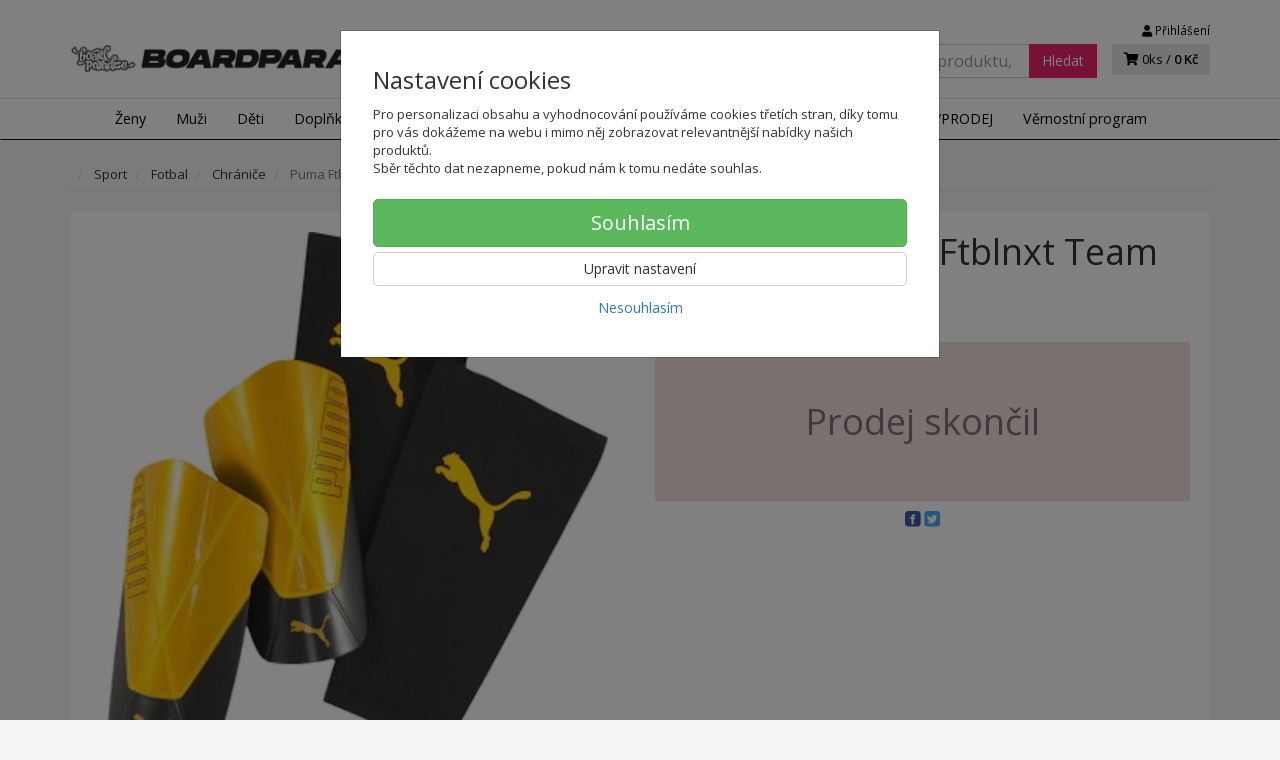

--- FILE ---
content_type: text/html; charset=utf-8
request_url: https://boardparadise.cz/chranice-puma-ftblnxt-team
body_size: 20813
content:
<!doctype html>
<html lang="cs">
	<head itemscope itemtype="http://schema.org/WebSite">
		<title>Chrániče - Puma Ftblnxt Team - 3077902 | SNEAKERS PARADISE</title>
		<meta charset="utf-8" />

		<meta http-equiv="x-ua-compatible" content="ie=edge" />
		<meta name="viewport" content="width=device-width, initial-scale=1, shrink-to-fit=no" />
		<meta name="format-detection" content="telephone=no" />
		<meta name="description" content="" />
		<meta name="keywords" content="" />
		<meta name="robots" content="all" />
		<meta name="author" content="SNEAKERS PARADISE" itemprop="name" />
		<meta name="generator" content="Shoptec" />
		<meta itemprop="url" content="https://boardparadise.cz" />


		<script src="https://www.googletagmanager.com/gtag/js?id=AW-414904149" async></script>
		<script>
			window.dataLayer = [{"page":{"type":"product"},"product":{"id":null,"item_group_id":59987,"name":"Puma Ftblnxt Team","brand":"Puma","category":"Sport / Fotbal / Chrániče","sku":"","ean":"","price":342.8323,"vat":21,"currency":"CZK"}}];
			function gtag(){ dataLayer.push(arguments); }
			gtag('js', new Date());
				gtag('config', "AW-414904149");
				gtag('config', "G-NR2W4K2KGW");
				gtag('config', "414904149", {'allow_enhanced_conversions':true});
		</script>

		<script>
		(function(w,d,s,l,i){ w[l]=w[l]||[];w[l].push({ 'gtm.start':
		new Date().getTime(),event:'gtm.js'});var f=d.getElementsByTagName(s)[0],
		j=d.createElement(s),dl=l!='dataLayer'?'&l='+l:'';j.async=true;j.src=
		'https://www.googletagmanager.com/gtm.js?id='+i+dl;f.parentNode.insertBefore(j,f);
		})(window,document,'script','dataLayer',"GTM-WQGHG5C");
		</script>

		<script>
		!function(f,b,e,v,n,t,s){if(f.fbq)return;n=f.fbq=function(){n.callMethod?
		n.callMethod.apply(n,arguments):n.queue.push(arguments)};if(!f._fbq)f._fbq=n;
		n.push=n;n.loaded=!0;n.version='2.0';n.queue=[];t=b.createElement(e);t.async=!0;
		t.src=v;s=b.getElementsByTagName(e)[0];s.parentNode.insertBefore(t,s)}(window,
		document,'script','https://connect.facebook.net/en_US/fbevents.js');
		fbq('init', "466124415692409");
		fbq('track', 'PageView');
		</script>








		<meta property="og:title" content="Chrániče - Puma Ftblnxt Team - 3077902" />
<meta property="og:image" content="/images/products-cache/f0f966395fe2398c6b881b73d5cd1cbb/132027_w600_h600.jpg" />
<meta property="og:description" content="" />
<meta property="og:url" content="https://boardparadise.cz/chranice-puma-ftblnxt-team" />
<meta property="og:site_name" content="SNEAKERS PARADISE" />
<meta property="og:type" content="product" />

<link rel="canonical" href="https://boardparadise.cz/chranice-puma-ftblnxt-team" />

		<link rel="icon" href="/images/template/f0f966395fe2398c6b881b73d5cd1cbb/favicon.ico?ae1b3582" />
		<link rel="stylesheet" href="//maxcdn.bootstrapcdn.com/bootstrap/3.3.7/css/bootstrap.min.css" integrity="sha384-BVYiiSIFeK1dGmJRAkycuHAHRg32OmUcww7on3RYdg4Va+PmSTsz/K68vbdEjh4u" crossorigin="anonymous" />
		<link rel="stylesheet" href="//use.fontawesome.com/releases/v5.0.13/css/all.css" integrity="sha384-DNOHZ68U8hZfKXOrtjWvjxusGo9WQnrNx2sqG0tfsghAvtVlRW3tvkXWZh58N9jp" crossorigin="anonymous" />
		<link rel="stylesheet" href="//cdnjs.cloudflare.com/ajax/libs/fancybox/3.2.5/jquery.fancybox.min.css" integrity="sha256-ygkqlh3CYSUri3LhQxzdcm0n1EQvH2Y+U5S2idbLtxs=" crossorigin="anonymous" />
		<link rel="stylesheet" href="//code.jquery.com/ui/1.12.1/themes/base/jquery-ui.min.css" />
		<link rel="stylesheet" href="https://cdnjs.cloudflare.com/ajax/libs/spinkit/2.0.0/spinkit.min.css" integrity="sha512-kRYkjiYH/VXxoiaDK2oGNMKIi8VQVfie1lkYGX3kmfzWNR2kfaF5ze0885W3/eE6lIiURBsZA91M/WNvCajHMw==" crossorigin="anonymous" referrerpolicy="no-referrer" />
		<link href="/assets/template/default/css/cookiebar.css" rel="stylesheet" type="text/css" />
			<link rel="stylesheet" href="/assets/template/default/data/f0f966395fe2398c6b881b73d5cd1cbb/all.css?33c17b88" />
			<link rel="stylesheet" href="/assets/template/default/data/f0f966395fe2398c6b881b73d5cd1cbb/custom.css?17c08e84" />
		<link rel="stylesheet" type="text/css" href="https://fonts.googleapis.com/css?family=Open+Sans:400,600|Open+Sans+Condensed:300,700&subset=latin,greek,latin-ext,cyrillic,cyrillic-ext" />
<link href="https://maxcdn.bootstrapcdn.com/font-awesome/4.7.0/css/font-awesome.min.css" rel="stylesheet" integrity="sha384-wvfXpqpZZVQGK6TAh5PVlGOfQNHSoD2xbE+QkPxCAFlNEevoEH3Sl0sibVcOQVnN" crossorigin="anonymous">
<meta name="google-site-verification" content="TNVGB8MvMxX7g3lRf4MA3aZ2WMoapnjxDY0ehDOc2wQ"/>
<script async src="https://scripts.luigisbox.com/LBX-412731.js"></script>

<script>
  document.addEventListener("DOMContentLoaded", function () {
    const selectElement = document.getElementById("frm-deliveryInformationForm-invoice-country_id");
    if (selectElement) {
      selectElement.value = "2";
      // Trigger change event if needed
      const event = new Event('change', { bubbles: true });
      selectElement.dispatchEvent(event);
    }
  });
</script>

	</head>
	<body data-price_level_id="1" class="customer-guest">
		<!--[if lte IE 9]>
		<div class="alert alert-danger mb-0">Používate <b>zastaralý</b> internetový prehliadač, z toho dôvodu Vám niektoré časti stránky nemusia fungovať správne. Prosíme <a href="http://browsehappy.com/" target="_blank" rel="nofollow">aktualizujte si svoj internetový prehliadač</a>.</div>
		<![endif]-->


		<noscript><iframe src="https://www.googletagmanager.com/ns.html?id=GTM-WQGHG5C" height="0" width="0" style="display:none;visibility:hidden"></iframe></noscript>
		<noscript><img height="1" width="1" style="display:none" src="https://www.facebook.com/tr?id=466124415692409&ev=PageView&noscript=1" alt="" /></noscript>

        


    <div class="headers-mobile">
        <header>
            <div class="header-blocks">
                <div class="header-block header-block-lft">
                    <div class="logo logo-img">
                        <a href="/">
                                <img src="/images/template/f0f966395fe2398c6b881b73d5cd1cbb/logo.png?v=1605101524" alt="SNEAKERS PARADISE" />
                        </a>
                    </div>
                </div>
                <div class="header-block header-block-rgt">
                    <ul class="nav nav-pills pull-right">
                        <li>
                            <a href="tel:00421905204787" rel="nofollow">
                                <i class="fas fa-phone"></i>
                            </a>
                        </li>
                        <li>
                            <a href="#searchMobile" data-toggle="collapse" rel="nofollow" style="display: none">
                                <i class="fas fa-search"></i>
                            </a>
                            <div class="mobile-content mobile-content-nobottom collapse in" id="searchMobile" itemscope itemtype="http://schema.org/WebSite">
                                <div class="mobile-content-item">
                                    <meta itemprop="url" content="https://boardparadise.cz" />
                                    <form action="/chranice-puma-ftblnxt-team" method="post" id="frm-search2Form" class="form-inline no-validate" autocomplete="off" role="search" itemprop="potentialAction" itemscope itemtype="http://schema.org/SearchAction">
                                        <meta itemprop="target" content="https://boardparadise.cz/vyhledavani/?query={query}" />
                                        <input type="search" name="query" data-autocomplete="/vyhledavani/json-all" id="frm-search2Form-query" required="required" data-nette-rules='[{"op":":filled","msg":"Toto pole je povinné."}]' class="form-control" placeholder="Napište hledané slovo" itemprop="query-input" />
                                        <button class="btn btn-default" type="submit">🔎</button>
                                        <div class="clearfix"></div>
                                    <input type="hidden" name="_token_" value="xyxob3hcriDg4Zx9IB9sNbWOlkoVlq+dryrEc=" /><input type="hidden" name="_do" value="search2Form-submit" /><!--[if IE]><input type=IEbug disabled style="display:none"><![endif]-->
</form>

                                </div>
                            </div>
                        </li>
                        <li>
                            <a href="#customerWindow" role="button" data-toggle="modal" rel="nofollow"><i class="fas fa-user"></i></a>
                        </li>
                        <li id="snippet--shoppingCartCounterMobile">
                            <a class="cart" rel="nofollow" data-count="0" href="/nakupni-kosik/">
                                <i class="fas fa-shopping-cart"></i>
                            </a>
                        </li>
                        <li>
                            <a href="#menuMobile" data-toggle="collapse" rel="nofollow">
                                <i class="fas fa-bars"></i>
                            </a>
                            <div class="mobile-content collapse" id="menuMobile">
                                <div class="mobile-content-item">
                                    <a href="#menuMobileCategories" class="dropdown-toggle" type="button" rel="nofollow" data-toggle="collapse">
                                        Kategorie
                                        <span class="caret"></span>
                                    </a>
                                    <ul class="nav navbar-nav collapse" id="menuMobileCategories">
                                        <li data-category_id="1499" class="dropdown">
                                            
                                            <a class="dropdown-toggle" data-toggle="dropdown" href="/zena/">
                                                Ženy
                                                <span class="caret"></span>
                                            </a>
                                            <ul class="dropdown-menu">
                                                <li><a href="/zena/"><small>ukázat vše</small></a></li>
                                                <li data-category_id="1505">
                                                    <a href="/zena/obuv/">Obuv</a>
                                                </li>
                                                <li data-category_id="1506">
                                                    <a href="/zena/letni-obleceni/">Letní oblečení</a>
                                                </li>
                                                <li data-category_id="1507">
                                                    <a href="/zena/zimni-obleceni/">Zimní oblečení</a>
                                                </li>
                                                <li data-category_id="1508">
                                                    <a href="/zena/celorocni-obleceni/">Celoroční oblečení</a>
                                                </li>
                                            </ul>

                                        </li>
                                        <li data-category_id="1500" class="dropdown">
                                            
                                            <a class="dropdown-toggle" data-toggle="dropdown" href="/muz/">
                                                Muži
                                                <span class="caret"></span>
                                            </a>
                                            <ul class="dropdown-menu">
                                                <li><a href="/muz/"><small>ukázat vše</small></a></li>
                                                <li data-category_id="1509">
                                                    <a href="/muz/obuv/">Obuv</a>
                                                </li>
                                                <li data-category_id="1510">
                                                    <a href="/muz/letni-obleceni/">Letní oblečení</a>
                                                </li>
                                                <li data-category_id="1511">
                                                    <a href="/muz/zimni-obleceni/">Zimní oblečení</a>
                                                </li>
                                                <li data-category_id="1512">
                                                    <a href="/muz/celorocni-obleceni/">Celoroční oblečení</a>
                                                </li>
                                            </ul>

                                        </li>
                                        <li data-category_id="1501" class="dropdown">
                                            
                                            <a class="dropdown-toggle" data-toggle="dropdown" href="/junior/">
                                                Děti
                                                <span class="caret"></span>
                                            </a>
                                            <ul class="dropdown-menu">
                                                <li><a href="/junior/"><small>ukázat vše</small></a></li>
                                                <li data-category_id="1513">
                                                    <a href="/junior/obuv/">Obuv</a>
                                                </li>
                                                <li data-category_id="1514">
                                                    <a href="/junior/letni-obleceni/">Letní oblečení</a>
                                                </li>
                                                <li data-category_id="1515">
                                                    <a href="/junior/zimni-obleceni/">Zimní oblečení</a>
                                                </li>
                                                <li data-category_id="1516">
                                                    <a href="/junior/celorocni-obleceni/">Celoroční oblečení</a>
                                                </li>
                                            </ul>

                                        </li>
                                        <li data-category_id="1502" class="dropdown">
                                            
                                            <a class="dropdown-toggle" data-toggle="dropdown" href="/doplnky/">
                                                Doplňky
                                                <span class="caret"></span>
                                            </a>
                                            <ul class="dropdown-menu">
                                                <li><a href="/doplnky/"><small>ukázat vše</small></a></li>
                                                <li data-category_id="1517">
                                                    <a href="/doplnky/letni-doplnky/">Letní doplňky</a>
                                                </li>
                                                <li data-category_id="1518">
                                                    <a href="/doplnky/zimni-doplnky/">Zimní doplňky</a>
                                                </li>
                                                <li data-category_id="1519">
                                                    <a href="/doplnky/celorocni-doplnky/">Celoroční doplňky</a>
                                                </li>
                                                <li data-category_id="1520">
                                                    <a href="/doplnky/tasky-a-batohy/">Tašky a batohy</a>
                                                </li>
                                            </ul>

                                        </li>
                                        <li data-category_id="1503" class="dropdown">
                                            
                                            <a class="dropdown-toggle" data-toggle="dropdown" href="/snowboarding/">
                                                Snowboarding
                                                <span class="caret"></span>
                                            </a>
                                            <ul class="dropdown-menu">
                                                <li><a href="/snowboarding/"><small>ukázat vše</small></a></li>
                                                <li data-category_id="1522">
                                                    <a href="/snowboarding/zena/">Ženy</a>
                                                </li>
                                                <li data-category_id="1523">
                                                    <a href="/snowboarding/muz/">Muži</a>
                                                </li>
                                                <li data-category_id="1524">
                                                    <a href="/snowboarding/junior/">Děti</a>
                                                </li>
                                                <li data-category_id="1525">
                                                    <a href="/snowboarding/prislusenstvi/">Příslušenství</a>
                                                </li>
                                            </ul>

                                        </li>
                                        <li data-category_id="1504" class="dropdown">
                                            
                                            <a class="dropdown-toggle" data-toggle="dropdown" href="/skateboarding/">
                                                Skateboarding
                                                <span class="caret"></span>
                                            </a>
                                            <ul class="dropdown-menu">
                                                <li><a href="/skateboarding/"><small>ukázat vše</small></a></li>
                                                <li data-category_id="1526">
                                                    <a href="/skateboarding/skateboardy/">Skateboardy</a>
                                                </li>
                                                <li data-category_id="1527">
                                                    <a href="/skateboarding/longboard/">Longboardy</a>
                                                </li>
                                                <li data-category_id="1528">
                                                    <a href="/skateboarding/-prislusenstvi/">Příslušenství</a>
                                                </li>
                                            </ul>

                                        </li>
                                        <li data-category_id="1721" class="dropdown">
                                            
                                            <a class="dropdown-toggle" data-toggle="dropdown" href="/sportovni-vybava/">
                                                Sport
                                                <span class="caret"></span>
                                            </a>
                                            <ul class="dropdown-menu">
                                                <li><a href="/sportovni-vybava/"><small>ukázat vše</small></a></li>
                                                <li data-category_id="1741">
                                                    <a href="/sportovni-vybava/basketbal/">Basketbal</a>
                                                </li>
                                                <li data-category_id="1722">
                                                    <a href="/sportovni-vybava/fotbal/">Fotbal</a>
                                                </li>
                                                <li data-category_id="1747">
                                                    <a href="/sportovni-vybava/turistika/">Turistika</a>
                                                </li>
                                            </ul>

                                        </li>
                                        <li data-category_id="1784" class="dropdown">
                                                                                        <a href="/darkove-poukazky/">Dárkové poukázky</a>
                                            
                                        </li>
                                    </ul>
                                </div>
                                <div class="mobile-content-item">
                                    <a href="#menuMobile1" class="dropdown-toggle" type="button" data-toggle="collapse" rel="nofollow">
                                        Menu
                                        <span class="caret"></span>
                                    </a>
                                    <ul class="nav navbar-nav collapse" id="menuMobile1">
                                        






<li data-menu_item_id="18">
    <a href="https://boardparadise.cz/znacky">Značky</a>
</li>



<li data-menu_item_id="46">
    <a href="https://boardparadise.cz/slevy/">VÝPRODEJ</a>
</li>


<li data-menu_item_id="49">
    <a href="/vernostni-program.html">Věrnostní program</a>
</li>


                                    </ul>
                                </div>
                                <div class="mobile-content-item">
                                    <a href="#menuMobile2" class="dropdown-toggle" type="button" data-toggle="collapse" rel="nofollow">
                                        O nás
                                        <span class="caret"></span>
                                    </a>
                                    <ul class="nav navbar-nav collapse" id="menuMobile2">
                                        


<li data-menu_item_id="3">
    <a href="/kontakt.html">Kontakt</a>
</li>



<li data-menu_item_id="4">
    <a href="/obchodni-podminky.html">Obchodní podmínky</a>
</li>



<li data-menu_item_id="5">
    <a href="/ochrana-osobnich-udaju.html">Ochrana osobních údajů</a>
</li>




<li data-menu_item_id="47">
    <a href="https://boardparadise.cz/blog/">Blog</a>
</li>

                                    </ul>
                                </div>
                                <div class="mobile-content-item">
                                    <a href="#menuMobile5" class="dropdown-toggle" type="button" data-toggle="collapse" rel="nofollow">
                                        Zákaznický servis
                                        <span class="caret"></span>
                                    </a>
                                    <ul class="nav navbar-nav collapse" id="menuMobile5">
                                        


<li data-menu_item_id="23">
    <a href="/doprava-a-platba.html">Doprava a platba</a>
</li>



<li data-menu_item_id="24">
    <a href="/reklamace-zbozi.html">Reklamace zboží</a>
</li>



<li data-menu_item_id="28">
    <a href="/vraceni-zbozi.html">Vrácení zboží</a>
</li>



<li data-menu_item_id="44">
    <a href="/velkostni-tabulky.html">Velikostní tabulky</a>
</li>



<li data-menu_item_id="31">
    <a href="/vernostni-program.html">Věrnostní program</a>
</li>




<li data-menu_item_id="26">
    <a href="https://boardparadise.cz/faq/">FAQ</a>
</li>

                                    </ul>
                                </div>
                            </div>
                        </li>
                    </ul>
                </div>
            </div>
        </header>
    </div>
    <div class="headers">
        <header class="main">
            <div class="container">
                <div class="row">
                    <div class="col-md-3 col-xs-12">
                        <div class="row">
                            <div class="col-sm-12 col-xs-6">
                                <div class="logo">
                                    <a href="/">
                                            <img src="/images/template/f0f966395fe2398c6b881b73d5cd1cbb/logo.png?v=1605101524" alt="SNEAKERS PARADISE" />
                                    </a>
                                </div>
                            </div>
                            <div class="col-xs-6 visible-xs text-right">
                                <a href="#navbar-main" data-toggle="collapse" class="link-mobile" rel="nofollow">
                                    <i class="fas fa-bars"></i>
                                </a>
                                <a class="link-mobile" rel="nofollow" href="/nakupni-kosik/">
                                    <i class="fas fa-shopping-cart"></i>
                                    0
                                </a>
                            </div>
                        </div>
                    </div>
                    <div class="col-md-9 col-xs-12">
                        <div class="row order-container">
                            <div class="col-xs-12 order-2">
                                <ul class="nav nav-pills">
                                    <li>
                                        <a href="tel:00421905204787" rel="nofollow">
                                            <i class="fas fa-phone"></i>
                                            +421 905 204 787
                                        </a>
                                    </li>
                                    <li class="hidden-xs">
                                        <a href="mailto:zakaznickyservis@boardparadise.cz" rel="nofollow">
                                            <i class="fas fa-envelope"></i>
                                            zakaznickyservis@boardparadise.cz
                                        </a>
                                    </li>
                                    <li>
                                        <a href="#customerWindow" role="button" data-toggle="modal" rel="nofollow"><i class="fas fa-user"></i> Přihlášení</a>
                                    </li>
                                </ul>
                            </div>
                            <div class="col-xs-12 order-1 text-right">
                                <div class="search" itemscope itemtype="http://schema.org/WebSite">
                                    <meta itemprop="url" content="https://boardparadise.cz" />
                                    <form action="/chranice-puma-ftblnxt-team" method="post" id="frm-searchForm" class="form-inline no-validate" autocomplete="off" role="search" itemprop="potentialAction" itemscope itemtype="http://schema.org/SearchAction">
                                        <meta itemprop="target" content="https://boardparadise.cz/vyhledavani/?query={query}" />
                                        <div class="input-group">
                                            <input type="search" name="query" data-autocomplete="/vyhledavani/json-all" id="frm-searchForm-query" required="required" data-nette-rules='[{"op":":filled","msg":"Toto pole je povinné."}]' class="form-control" placeholder="Napište hledané slovo" itemprop="query-input" />
                                            <span class="input-group-btn hidden-xs">
                                                <button class="btn btn-default" type="submit">Hledat</button>
                                            </span>
                                        </div>
                                    <input type="hidden" name="_token_" value="c21d4akkt1YLiY4c40sIf36kQk99P3POQy7w4=" /><input type="hidden" name="_do" value="searchForm-submit" /><!--[if IE]><input type=IEbug disabled style="display:none"><![endif]-->
</form>

                                </div>

                                <a class="cart" rel="nofollow" href="/nakupni-kosik/" id="snippet--shoppingCartCounter">
                                    <i class="fas fa-shopping-cart"></i>
                                    0ks /
                                        <b>0 Kč</b>
                                </a>

                                <div class="clearfix"></div>
                            </div>
                        </div>
                    </div>
                </div>
            </div>
        </header>
    </div>

    <div class="navbar navbar-main" role="navigation">
        <div class="container">
            <div id="navbar-main" class="collapse navbar-collapse">
                <ul class="nav navbar-nav">
                    <li class="hidden-xs">
                        <a href="https://boardparadise.cz" rel="nofollow">
                            <i class="fas fa-home"></i>
                            <span class="sr-only">Úvod</span>
                        </a>
                    </li>


    <li data-menu_item_id="7" data-category_id="1499" class="dropdown dropdown-megamenu">
        
            <a href="/zena/" data-toggle="dropdown" class="dropdown-toggle">
                Ženy
                <span class="caret"></span>
            </a>
            <ul class="dropdown-menu dropdown-megamenu-item row">
                <li data-category_id="1505" class="col-sm-3">

                    <div class="row">
                        <div class="col-sm-4">
                            <a href="/zena/obuv/">
                                <img src="/images/categories-cache/f0f966395fe2398c6b881b73d5cd1cbb/1505_w80_h80.png" alt="Obuv" class="dropdown-megamenu-image" />
                            </a>
                        </div>
                        <div class="col-sm-8">
                            <a title="Obuv" href="/zena/obuv/" class="dropdown-megamenu-primary">Obuv</a>
                                                    <ul class="dropdown-megamenu-subitem">
                                <li data-category_id="1656"><a title="Pantofle" href="/zena/obuv/pantofle/">Pantofle</a></li>
                                <li data-category_id="1718"><a title="Slip-On tenisky" href="/zena/obuv/slip-on-tenisky/">Slip-On tenisky</a></li>
                                <li data-category_id="1529"><a title="Tenisky" href="/zena/obuv/tenisky/">Tenisky</a></li>
                                <li data-category_id="1531"><a title="Žabky" href="/zena/obuv/zabky/">Žabky</a></li>
                                <li data-category_id="1653"><a title="Sandály" href="/zena/obuv/sandaly/">Sandály</a></li>
                                <li data-category_id="1532"><a title="Zimní obuv" href="/zena/obuv/zimni-obuv/">Zimní obuv</a></li>
                        </ul>

                        </div>
                    </div>
                </li>
                <li data-category_id="1506" class="col-sm-3">

                    <div class="row">
                        <div class="col-sm-4">
                            <a href="/zena/letni-obleceni/">
                                <img src="/images/categories-cache/f0f966395fe2398c6b881b73d5cd1cbb/1506_w80_h80.png" alt="Letní oblečení" class="dropdown-megamenu-image" />
                            </a>
                        </div>
                        <div class="col-sm-8">
                            <a title="Letní oblečení" href="/zena/letni-obleceni/" class="dropdown-megamenu-primary">Letní oblečení</a>
                                                    <ul class="dropdown-megamenu-subitem">
                                <li data-category_id="1535"><a title="Krátke kalhoty" href="/zena/letni-obleceni/kratke-kalhoty/">Krátke kalhoty</a></li>
                                <li data-category_id="1536"><a title="Lycra" href="/zena/letni-obleceni/lycra/">Lycra</a></li>
                                <li data-category_id="1537"><a title="Overaly" href="/zena/letni-oblecenii/overaly/">Overaly</a></li>
                                <li data-category_id="1538"><a title="Plavky" href="/zena/letni-oblecenii/plavky/">Plavky</a></li>
                                <li data-category_id="1539"><a title="Šaty" href="/zena/letni-obleceni/saty/">Šaty</a></li>
                                <li data-category_id="1540"><a title="Sukně" href="/zena/letni-obleceni/sukne/">Sukně</a></li>
                                <li data-category_id="1541"><a title="Tílka a topy" href="/zena/letni-obleceni/tilka-a-topy/">Tílka a topy</a></li>
                        </ul>

                        </div>
                    </div>
                </li>
                <li data-category_id="1507" class="col-sm-3">

                    <div class="row">
                        <div class="col-sm-4">
                            <a href="/zena/zimni-obleceni/">
                                <img src="/images/categories-cache/f0f966395fe2398c6b881b73d5cd1cbb/1507_w80_h80.png" alt="Zimní oblečení" class="dropdown-megamenu-image" />
                            </a>
                        </div>
                        <div class="col-sm-8">
                            <a title="Zimní oblečení" href="/zena/zimni-obleceni/" class="dropdown-megamenu-primary">Zimní oblečení</a>
                                                    <ul class="dropdown-megamenu-subitem">
                                <li data-category_id="1542"><a title="SNB kalhoty" href="/zena/zimni-obleceni/snb-kalhoty/">SNB kalhoty</a></li>
                                <li data-category_id="1543"><a title="Technické mikiny" href="/zena/zimni-obleceni/technicke-mikiny/">Technické mikiny</a></li>
                                <li data-category_id="1662"><a title="Termoprádlo" href="/zena/zimni-obleceni/termopradlo/">Termoprádlo</a></li>
                                <li data-category_id="1544"><a title="Zimní bundy" href="/zena/zimni-obleceni/zimni-bundy/">Zimní bundy</a></li>
                        </ul>

                        </div>
                    </div>
                </li>
                <li data-category_id="1508" class="col-sm-3">

                    <div class="row">
                        <div class="col-sm-4">
                            <a href="/zena/celorocni-obleceni/">
                                <img src="/images/categories-cache/f0f966395fe2398c6b881b73d5cd1cbb/1508_w80_h80.png" alt="Celoroční oblečení" class="dropdown-megamenu-image" />
                            </a>
                        </div>
                        <div class="col-sm-8">
                            <a title="Celoroční oblečení" href="/zena/celorocni-obleceni/" class="dropdown-megamenu-primary">Celoroční oblečení</a>
                                                    <ul class="dropdown-megamenu-subitem">
                                <li data-category_id="1677"><a title="Body" href="/zena/celorocni-obleceni/body/">Body</a></li>
                                <li data-category_id="1655"><a title="Kalhoty a rifle" href="/zena/celorocni-obleceni/kalhoty-a-rifle/">Kalhoty a rifle</a></li>
                                <li data-category_id="1693"><a title="Košele" href="/zena/celorocni-obleceni/kosele/">Košele</a></li>
                                <li data-category_id="1546"><a title="Legíny" href="/zena/celorocni-obleceni/leginy/">Legíny</a></li>
                                <li data-category_id="1547"><a title="Mikiny" href="/zena/celorocni-obleceni/mikiny/">Mikiny</a></li>
                                <li data-category_id="1549"><a title="Přechodné bundy a vesty" href="/zena/celorocni-obleceni/prechodne-bundy-a-vesty/">Přechodné bundy a vesty</a></li>
                                <li data-category_id="1551"><a title="Šaty" href="/zena/celorocni-obleceni/saty/">Šaty</a></li>
                                <li data-category_id="1663"><a title="Spodní prádlo" href="/zena/celorocni-obleceni/spodni-pradlo/">Spodní prádlo</a></li>
                                <li data-category_id="1552"><a title="Svetry" href="/zena/celorocni-obleceni/svetry/">Svetry</a></li>
                                <li data-category_id="1764"><a title="Tepláková souprava" href="/zena/celorocni-obleceni/teplakova-souprava/">Tepláková souprava</a></li>
                                <li data-category_id="1553"><a title="Tepláky" href="/zena/celorocni-oblecenii/teplaky/">Tepláky</a></li>
                                <li data-category_id="1554"><a title="Trička" href="/zena/celorocni-obleceni/tricka/">Trička</a></li>
                                <li data-category_id="1555"><a title="Trička dlouhý rukáv" href="/zena/celorocni-obleceni/tricka-dlouhy-rukav/">Trička dlouhý rukáv</a></li>
                        </ul>

                        </div>
                    </div>
                </li>
            </ul>

    </li>
    <li data-menu_item_id="7" data-category_id="1500" class="dropdown dropdown-megamenu">
        
            <a href="/muz/" data-toggle="dropdown" class="dropdown-toggle">
                Muži
                <span class="caret"></span>
            </a>
            <ul class="dropdown-menu dropdown-megamenu-item row">
                <li data-category_id="1509" class="col-sm-3">

                    <div class="row">
                        <div class="col-sm-4">
                            <a href="/muz/obuv/">
                                <img src="/images/categories-cache/f0f966395fe2398c6b881b73d5cd1cbb/1509_w80_h80.png" alt="Obuv" class="dropdown-megamenu-image" />
                            </a>
                        </div>
                        <div class="col-sm-8">
                            <a title="Obuv" href="/muz/obuv/" class="dropdown-megamenu-primary">Obuv</a>
                                                    <ul class="dropdown-megamenu-subitem">
                                <li data-category_id="1657"><a title="Pantofle" href="/muz/obuv/pantofle/">Pantofle</a></li>
                                <li data-category_id="1752"><a title="Sandály" href="/muz/obuv/sandaly/">Sandály</a></li>
                                <li data-category_id="1719"><a title="Slip-On tenisky" href="/muz/obuv/slip-on-tenisky/">Slip-On tenisky</a></li>
                                <li data-category_id="1556"><a title="Tenisky" href="/muz/obuv/tenisky/">Tenisky</a></li>
                                <li data-category_id="1557"><a title="Žabky" href="/muz/obuv/zabky/">Žabky</a></li>
                                <li data-category_id="1558"><a title="Zimní obuv" href="/muz/obuv/zimni-obuv/">Zimní obuv</a></li>
                        </ul>

                        </div>
                    </div>
                </li>
                <li data-category_id="1510" class="col-sm-3">

                    <div class="row">
                        <div class="col-sm-4">
                            <a href="/muz/letni-obleceni/">
                                <img src="/images/categories-cache/f0f966395fe2398c6b881b73d5cd1cbb/1510_w80_h80.png" alt="Letní oblečení" class="dropdown-megamenu-image" />
                            </a>
                        </div>
                        <div class="col-sm-8">
                            <a title="Letní oblečení" href="/muz/letni-obleceni/" class="dropdown-megamenu-primary">Letní oblečení</a>
                                                    <ul class="dropdown-megamenu-subitem">
                                <li data-category_id="1559"><a title="Boardshorty" href="/muz/letne-oblecenie/boardshorty/">Boardshorty</a></li>
                                <li data-category_id="1560"><a title="Krátke kalhoty" href="/muz/letni-obleceni/kratke-kalhoty/">Krátke kalhoty</a></li>
                                <li data-category_id="1562"><a title="Plavky" href="/muz/letni-oblecenii/plavky/">Plavky</a></li>
                                <li data-category_id="1563"><a title="Tilka" href="/muz/letni-obleceni/tilka/">Tilka</a></li>
                        </ul>

                        </div>
                    </div>
                </li>
                <li data-category_id="1511" class="col-sm-3">

                    <div class="row">
                        <div class="col-sm-4">
                            <a href="/muz/zimni-obleceni/">
                                <img src="/images/categories-cache/f0f966395fe2398c6b881b73d5cd1cbb/1511_w80_h80.png" alt="Zimní oblečení" class="dropdown-megamenu-image" />
                            </a>
                        </div>
                        <div class="col-sm-8">
                            <a title="Zimní oblečení" href="/muz/zimni-obleceni/" class="dropdown-megamenu-primary">Zimní oblečení</a>
                                                    <ul class="dropdown-megamenu-subitem">
                                <li data-category_id="1564"><a title="SNB kalhoty" href="/muz/zimni-obleceni/snb-kalhoty/">SNB kalhoty</a></li>
                                <li data-category_id="1565"><a title="Technické mikiny" href="/muz/zimni-obleceni/technicke-mikiny/">Technické mikiny</a></li>
                                <li data-category_id="1566"><a title="Termo prádlo" href="/muz/zimni-obleceni/termo-pradlo/">Termo prádlo</a></li>
                                <li data-category_id="1567"><a title="Zimní bundy" href="/muz/zimni-obleceni/zimni-bundy/">Zimní bundy</a></li>
                        </ul>

                        </div>
                    </div>
                </li>
                <li data-category_id="1512" class="col-sm-3">

                    <div class="row">
                        <div class="col-sm-4">
                            <a href="/muz/celorocni-obleceni/">
                                <img src="/images/categories-cache/f0f966395fe2398c6b881b73d5cd1cbb/1512_w80_h80.png" alt="Celoroční oblečení" class="dropdown-megamenu-image" />
                            </a>
                        </div>
                        <div class="col-sm-8">
                            <a title="Celoroční oblečení" href="/muz/celorocni-obleceni/" class="dropdown-megamenu-primary">Celoroční oblečení</a>
                                                    <ul class="dropdown-megamenu-subitem">
                                <li data-category_id="1568"><a title="Dresy" href="/muz/celorocni-obleceni/dresy/">Dresy</a></li>
                                <li data-category_id="1571"><a title="Kalhoty a rifle" href="/muz/celorocni-obleceni/kalhoty-a-rifle/">Kalhoty a rifle</a></li>
                                <li data-category_id="1569"><a title="Košile" href="/muz/celorocni-obleceni/kosile/">Košile</a></li>
                                <li data-category_id="1570"><a title="Mikiny" href="/muz/celorocni-obleceni/mikiny/">Mikiny</a></li>
                                <li data-category_id="1573"><a title="Přechodné bundy a vesty" href="/muz/celorocni-obleceni/prechodne-bundy-a-vesty/">Přechodné bundy a vesty</a></li>
                                <li data-category_id="1575"><a title="Spodní prádlo" href="/muz/celorocni-obleceni/spodni-pradlo/">Spodní prádlo</a></li>
                                <li data-category_id="1767"><a title="Tepláková souprava" href="/muz/celorocni-obleceni/teplakova-souprava/">Tepláková souprava</a></li>
                                <li data-category_id="1576"><a title="Tepláky" href="/muz/celorocni-obleceni/teplaky/">Tepláky</a></li>
                                <li data-category_id="1577"><a title="Trička" href="/muz/celorocni-oblecenii/tricka/">Trička</a></li>
                                <li data-category_id="1578"><a title="Trička dlouhý rukáv" href="/muz/celorocni-obleceni/tricka-dlouhy-rukav/">Trička dlouhý rukáv</a></li>
                        </ul>

                        </div>
                    </div>
                </li>
            </ul>

    </li>
    <li data-menu_item_id="7" data-category_id="1501" class="dropdown dropdown-megamenu">
        
            <a href="/junior/" data-toggle="dropdown" class="dropdown-toggle">
                Děti
                <span class="caret"></span>
            </a>
            <ul class="dropdown-menu dropdown-megamenu-item row">
                <li data-category_id="1513" class="col-sm-3">

                    <div class="row">
                        <div class="col-sm-4">
                            <a href="/junior/obuv/">
                                <img src="/images/categories-cache/f0f966395fe2398c6b881b73d5cd1cbb/1513_w80_h80.png" alt="Obuv" class="dropdown-megamenu-image" />
                            </a>
                        </div>
                        <div class="col-sm-8">
                            <a title="Obuv" href="/junior/obuv/" class="dropdown-megamenu-primary">Obuv</a>
                                                    <ul class="dropdown-megamenu-subitem">
                                <li data-category_id="1658"><a title="Pantofle" href="/junior/obuv/pantofle/">Pantofle</a></li>
                                <li data-category_id="1753"><a title="Sandály" href="/deti/obuv/sandaly/">Sandály</a></li>
                                <li data-category_id="1720"><a title="Slip-On tenisky" href="/deti/obuv/slip-on-tenisky/">Slip-On tenisky</a></li>
                                <li data-category_id="1580"><a title="Tenisky" href="/junior/obuv/tenisky/">Tenisky</a></li>
                                <li data-category_id="1581"><a title="Žabky" href="/junior/obuv/zabky/">Žabky</a></li>
                                <li data-category_id="1582"><a title="Zimní obuv" href="/junior/obuv/zimni-obuv/">Zimní obuv</a></li>
                        </ul>

                        </div>
                    </div>
                </li>
                <li data-category_id="1514" class="col-sm-3">

                    <div class="row">
                        <div class="col-sm-4">
                            <a href="/junior/letni-obleceni/">
                                <img src="/images/categories-cache/f0f966395fe2398c6b881b73d5cd1cbb/1514_w80_h80.png" alt="Letní oblečení" class="dropdown-megamenu-image" />
                            </a>
                        </div>
                        <div class="col-sm-8">
                            <a title="Letní oblečení" href="/junior/letni-obleceni/" class="dropdown-megamenu-primary">Letní oblečení</a>
                                                    <ul class="dropdown-megamenu-subitem">
                                <li data-category_id="1584"><a title="Krátké kalhoty" href="/junior/letni-obleceni/kratke-kalhoty/">Krátké kalhoty</a></li>
                                <li data-category_id="1585"><a title="Overaly" href="/junior/letni-obleceni/overaly/">Overaly</a></li>
                                <li data-category_id="1586"><a title="Plavky" href="/junior/letni-obleceni/plavky/">Plavky</a></li>
                                <li data-category_id="1587"><a title="Šaty" href="/junior/letni-obleceni/saty/">Šaty</a></li>
                        </ul>

                        </div>
                    </div>
                </li>
                <li data-category_id="1515" class="col-sm-3">

                    <div class="row">
                        <div class="col-sm-4">
                            <a href="/junior/zimni-obleceni/">
                                <img src="/images/categories-cache/f0f966395fe2398c6b881b73d5cd1cbb/1515_w80_h80.png" alt="Zimní oblečení" class="dropdown-megamenu-image" />
                            </a>
                        </div>
                        <div class="col-sm-8">
                            <a title="Zimní oblečení" href="/junior/zimni-obleceni/" class="dropdown-megamenu-primary">Zimní oblečení</a>
                                                    <ul class="dropdown-megamenu-subitem">
                                <li data-category_id="1589"><a title="SNB kalhoty" href="/junior/zimni-obleceni/snb-kalhoty/">SNB kalhoty</a></li>
                                <li data-category_id="1591"><a title="Zimní bundy" href="/junior/zimni-obleceni/zimni-bundy/">Zimní bundy</a></li>
                        </ul>

                        </div>
                    </div>
                </li>
                <li data-category_id="1516" class="col-sm-3">

                    <div class="row">
                        <div class="col-sm-4">
                            <a href="/junior/celorocni-obleceni/">
                                <img src="/images/categories-cache/f0f966395fe2398c6b881b73d5cd1cbb/1516_w80_h80.png" alt="Celoroční oblečení" class="dropdown-megamenu-image" />
                            </a>
                        </div>
                        <div class="col-sm-8">
                            <a title="Celoroční oblečení" href="/junior/celorocni-obleceni/" class="dropdown-megamenu-primary">Celoroční oblečení</a>
                                                    <ul class="dropdown-megamenu-subitem">
                                <li data-category_id="1765"><a title="Tepláková souprava" href="/junior/celorocni-obleceni/teplakova-souprava/">Tepláková souprava</a></li>
                                <li data-category_id="1593"><a title="Dresy" href="/junior/celorocni-obleceni/dresy/">Dresy</a></li>
                                <li data-category_id="1595"><a title="Legíny" href="/junior/celorocni-obleceni/leginy/">Legíny</a></li>
                                <li data-category_id="1596"><a title="Mikiny" href="/junior/celorocni-obleceni/mikiny/">Mikiny</a></li>
                                <li data-category_id="1669"><a title="Tepláky" href="/junior/celorocni-obleceni/teplaky/">Tepláky</a></li>
                                <li data-category_id="1599"><a title="Tričká" href="/junior/celorocni-obleceni/tricka/">Tričká</a></li>
                                <li data-category_id="1600"><a title="Trička dlouhý rukáv" href="/junior/celorocni-obleceni/tricka-dlouhy-rukav/">Trička dlouhý rukáv</a></li>
                        </ul>

                        </div>
                    </div>
                </li>
            </ul>

    </li>
    <li data-menu_item_id="7" data-category_id="1502" class="dropdown dropdown-megamenu">
        
            <a href="/doplnky/" data-toggle="dropdown" class="dropdown-toggle">
                Doplňky
                <span class="caret"></span>
            </a>
            <ul class="dropdown-menu dropdown-megamenu-item row">
                <li data-category_id="1517" class="col-sm-3">

                    <div class="row">
                        <div class="col-sm-4">
                            <a href="/doplnky/letni-doplnky/">
                                <img src="/images/categories-cache/f0f966395fe2398c6b881b73d5cd1cbb/1517_w80_h80.png" alt="Letní doplňky" class="dropdown-megamenu-image" />
                            </a>
                        </div>
                        <div class="col-sm-8">
                            <a title="Letní doplňky" href="/doplnky/letni-doplnky/" class="dropdown-megamenu-primary">Letní doplňky</a>
                                                    <ul class="dropdown-megamenu-subitem">
                                <li data-category_id="1602"><a title="Osušky" href="/doplnky/letni-doplnky/osusky/">Osušky</a></li>
                                <li data-category_id="1604"><a title="Sluneční brýle" href="/doplnky/letni-doplnky/slunecni-bryle/">Sluneční brýle</a></li>
                                <li data-category_id="1605"><a title="Šňůrky" href="/doplnky/letni-doplnky/snurky/">Šňůrky</a></li>
                        </ul>

                        </div>
                    </div>
                </li>
                <li data-category_id="1518" class="col-sm-3">

                    <div class="row">
                        <div class="col-sm-4">
                            <a href="/doplnky/zimni-doplnky/">
                                <img src="/images/categories-cache/f0f966395fe2398c6b881b73d5cd1cbb/1518_w80_h80.png" alt="Zimní doplňky" class="dropdown-megamenu-image" />
                            </a>
                        </div>
                        <div class="col-sm-8">
                            <a title="Zimní doplňky" href="/doplnky/zimni-doplnky/" class="dropdown-megamenu-primary">Zimní doplňky</a>
                                                    <ul class="dropdown-megamenu-subitem">
                                <li data-category_id="1664"><a title="Čelenky" href="/doplnky/zimni-doplnky/celenky/">Čelenky</a></li>
                                <li data-category_id="1606"><a title="Čepice" href="/doplnky/zimni-doplnky/cepice/">Čepice</a></li>
                                <li data-category_id="1607"><a title="Kukly" href="/doplnky/zimni-doplnky/kukly/">Kukly</a></li>
                                <li data-category_id="1608"><a title="Nákrčník" href="/doplnky/zimni-doplnky/nakrcnik/">Nákrčník</a></li>
                                <li data-category_id="1609"><a title="Rukavice" href="/doplnky/zimni-doplnky/rukavice/">Rukavice</a></li>
                                <li data-category_id="1610"><a title="Šála" href="/doplnky/zimni-doplnky/sal/">Šála</a></li>
                        </ul>

                        </div>
                    </div>
                </li>
                <li data-category_id="1519" class="col-sm-3">

                    <div class="row">
                        <div class="col-sm-4">
                            <a href="/doplnky/celorocni-doplnky/">
                                <img src="/images/categories-cache/f0f966395fe2398c6b881b73d5cd1cbb/1519_w80_h80.png" alt="Celoroční doplňky" class="dropdown-megamenu-image" />
                            </a>
                        </div>
                        <div class="col-sm-8">
                            <a title="Celoroční doplňky" href="/doplnky/celorocni-doplnky/" class="dropdown-megamenu-primary">Celoroční doplňky</a>
                                                    <ul class="dropdown-megamenu-subitem">
                                <li data-category_id="1611"><a title="Klíčenky" href="/doplnky/celorocni-doplnky/klicenky/">Klíčenky</a></li>
                                <li data-category_id="1659"><a title="Klobouky" href="/doplnky/celorocni-doplnky/klobouky/">Klobouky</a></li>
                                <li data-category_id="1617"><a title="Kšiltovky" href="/doplnky/celorocni-doplnky/ksiltovky/">Kšiltovky</a></li>
                                <li data-category_id="1660"><a title="Ledvinky" href="/doplnky/celorocni-doplnky/ledvinky/">Ledvinky</a></li>
                                <li data-category_id="1612"><a title="Opasky" href="/doplnky/celorocni-doplnky/opasky/">Opasky</a></li>
                                <li data-category_id="1613"><a title="Ostatní" href="/doplnky/celorocni-doplnky/ostatni/">Ostatní</a></li>
                                <li data-category_id="1618"><a title="Péče o obuv" href="/doplnky/celorocni-doplnky/pece-o-obuv/">Péče o obuv</a></li>
                                <li data-category_id="1615"><a title="Penály" href="/doplnky/celorocni-doplnky/penaly/">Penály</a></li>
                                <li data-category_id="1614"><a title="Peněženky" href="/doplnky/celorocni-doplnky/penezenky/">Peněženky</a></li>
                                <li data-category_id="1714"><a title="Podkolenky" href="/doplnky/celorocni-doplnky/podkolenky/">Podkolenky</a></li>
                                <li data-category_id="1675"><a title="Ponožky" href="/doplnky/celorocni-doplnky/ponozky/">Ponožky</a></li>
                        </ul>

                        </div>
                    </div>
                </li>
                <li data-category_id="1520" class="col-sm-3">

                    <div class="row">
                        <div class="col-sm-4">
                            <a href="/doplnky/tasky-a-batohy/">
                                <img src="/images/categories-cache/f0f966395fe2398c6b881b73d5cd1cbb/1520_w80_h80.png" alt="Tašky a batohy" class="dropdown-megamenu-image" />
                            </a>
                        </div>
                        <div class="col-sm-8">
                            <a title="Tašky a batohy" href="/doplnky/tasky-a-batohy/" class="dropdown-megamenu-primary">Tašky a batohy</a>
                                                    <ul class="dropdown-megamenu-subitem">
                                <li data-category_id="1619"><a title="Batohy" href="/doplnky/tasky-a-batohy/batohy/">Batohy</a></li>
                                <li data-category_id="1620"><a title="Cestovní tašky" href="/doplnky/tasky-a-batohy/cestovni-tasky/">Cestovní tašky</a></li>
                                <li data-category_id="1621"><a title="Kabelky" href="/doplnky/tasky-a-batohy/kabelky/">Kabelky</a></li>
                                <li data-category_id="1622"><a title="Kosmetické tašky" href="/doplnky/tasky-a-batohy/kosmeticke-tasky/">Kosmetické tašky</a></li>
                                <li data-category_id="1623"><a title="Kufry" href="/doplnky/tasky-a-batohy/kufry/">Kufry</a></li>
                                <li data-category_id="1624"><a title="Tašky" href="/doplnky/tasky-a-batohy/tasky/">Tašky</a></li>
                                <li data-category_id="1766"><a title="Tašky na cvičení" href="/doplnky/tasky-a-batohy/tasky-na-cviceni/">Tašky na cvičení</a></li>
                                <li data-category_id="1654"><a title="Tašky na notebook" href="/doplnky/tasky-a-batohy/tasky-na-notebook/">Tašky na notebook</a></li>
                        </ul>

                        </div>
                    </div>
                </li>
            </ul>

    </li>
    <li data-menu_item_id="7" data-category_id="1503" class="dropdown dropdown-megamenu">
        
            <a href="/snowboarding/" data-toggle="dropdown" class="dropdown-toggle">
                Snowboarding
                <span class="caret"></span>
            </a>
            <ul class="dropdown-menu dropdown-megamenu-item row">
                <li data-category_id="1522" class="col-sm-3">

                    <div class="row">
                        <div class="col-sm-4">
                            <a href="/snowboarding/zena/">
                                <img src="/images/categories-cache/f0f966395fe2398c6b881b73d5cd1cbb/1522_w80_h80.png" alt="Ženy" class="dropdown-megamenu-image" />
                            </a>
                        </div>
                        <div class="col-sm-8">
                            <a title="Ženy" href="/snowboarding/zena/" class="dropdown-megamenu-primary">Ženy</a>
                                                    <ul class="dropdown-megamenu-subitem">
                                <li data-category_id="1630"><a title="Boty na snowboard" href="/snowboarding/zena/-boty-na-snowboard/">Boty na snowboard</a></li>
                                <li data-category_id="1689"><a title="Snowboardové brýle" href="/snowboarding/zena/snowboardove-bryle/">Snowboardové brýle</a></li>
                                <li data-category_id="1627"><a title="Snowboardové desky" href="/snowboarding/zena/snowboardove-desky/">Snowboardové desky</a></li>
                                <li data-category_id="1682"><a title="Snowboardové sety" href="/snowboarding/zena/snowboardove-sety/">Snowboardové sety</a></li>
                                <li data-category_id="1694"><a title="Splitboarding" href="/snowboarding/zena/splitboarding/">Splitboarding</a></li>
                                <li data-category_id="1628"><a title="Snowboardové helmy" href="/snowboarding/zena/snowboardove-helmy/">Snowboardové helmy</a></li>
                                <li data-category_id="1629"><a title="Snowboardové vázání" href="/snowboarding/zena/snowboardove-vazani/">Snowboardové vázání</a></li>
                        </ul>

                        </div>
                    </div>
                </li>
                <li data-category_id="1523" class="col-sm-3">

                    <div class="row">
                        <div class="col-sm-4">
                            <a href="/snowboarding/muz/">
                                <img src="/images/categories-cache/f0f966395fe2398c6b881b73d5cd1cbb/1523_w80_h80.png" alt="Muži" class="dropdown-megamenu-image" />
                            </a>
                        </div>
                        <div class="col-sm-8">
                            <a title="Muži" href="/snowboarding/muz/" class="dropdown-megamenu-primary">Muži</a>
                                                    <ul class="dropdown-megamenu-subitem">
                                <li data-category_id="1634"><a title="Boty na snowboard" href="/snowboarding/muz/boty-na-snowboard/">Boty na snowboard</a></li>
                                <li data-category_id="1690"><a title="Snowboardové brýle" href="/snowboarding/muz/snowboardove-bryle/">Snowboardové brýle</a></li>
                                <li data-category_id="1631"><a title="Snowboardové desky" href="/snowboarding/muz/snowboardove-desky/">Snowboardové desky</a></li>
                                <li data-category_id="1632"><a title="Snowboardové helmy" href="/snowboarding/muz/snowboardove-helmy/">Snowboardové helmy</a></li>
                                <li data-category_id="1683"><a title="Snowboardové sety" href="/snowboarding/muz/snowboardove-sety/">Snowboardové sety</a></li>
                                <li data-category_id="1633"><a title="Snowboardové vázání" href="/snowboarding/muz/snowboardove-vazani/">Snowboardové vázání</a></li>
                                <li data-category_id="1695"><a title="Splitboarding" href="/snowboarding/muz/splitboarding/">Splitboarding</a></li>
                        </ul>

                        </div>
                    </div>
                </li>
                <li data-category_id="1524" class="col-sm-3">

                    <div class="row">
                        <div class="col-sm-4">
                            <a href="/snowboarding/junior/">
                                <img src="/images/categories-cache/f0f966395fe2398c6b881b73d5cd1cbb/1524_w80_h80.png" alt="Děti" class="dropdown-megamenu-image" />
                            </a>
                        </div>
                        <div class="col-sm-8">
                            <a title="Děti" href="/snowboarding/junior/" class="dropdown-megamenu-primary">Děti</a>
                                                    <ul class="dropdown-megamenu-subitem">
                                <li data-category_id="1692"><a title="Boty na snowboard" href="/snowboarding/deti/boty-na-snowboard/">Boty na snowboard</a></li>
                                <li data-category_id="1691"><a title="Snowboardové brýle" href="/snowboarding/junior/snowboardove-bryle/">Snowboardové brýle</a></li>
                                <li data-category_id="1636"><a title="Snowboardové helmy" href="/snowboarding/junior/snowboardove-helmy/">Snowboardové helmy</a></li>
                        </ul>

                        </div>
                    </div>
                </li>
                <li data-category_id="1525" class="col-sm-3">

                    <div class="row">
                        <div class="col-sm-4">
                            <a href="/snowboarding/prislusenstvi/">
                                <img src="/images/categories-cache/f0f966395fe2398c6b881b73d5cd1cbb/1525_w80_h80.png" alt="Příslušenství" class="dropdown-megamenu-image" />
                            </a>
                        </div>
                        <div class="col-sm-8">
                            <a title="Příslušenství" href="/snowboarding/prislusenstvi/" class="dropdown-megamenu-primary">Příslušenství</a>
                                                    <ul class="dropdown-megamenu-subitem">
                                <li data-category_id="1639"><a title="Obaly na snowboard" href="/snowboarding/prislusenstvi/obaly-na-snowboard/">Obaly na snowboard</a></li>
                                <li data-category_id="1640"><a title="Ostatní" href="/snowboarding/prislusenstvi/ostatni/">Ostatní</a></li>
                        </ul>

                        </div>
                    </div>
                </li>
            </ul>

    </li>
    <li data-menu_item_id="7" data-category_id="1504" class="dropdown dropdown-megamenu">
        
            <a href="/skateboarding/" data-toggle="dropdown" class="dropdown-toggle">
                Skateboarding
                <span class="caret"></span>
            </a>
            <ul class="dropdown-menu dropdown-megamenu-item row">
                <li data-category_id="1526" class="col-sm-3">

                    <div class="row">
                        <div class="col-sm-4">
                            <a href="/skateboarding/skateboardy/">
                                <img src="/images/categories-cache/f0f966395fe2398c6b881b73d5cd1cbb/1526_w80_h80.png" alt="Skateboardy" class="dropdown-megamenu-image" />
                            </a>
                        </div>
                        <div class="col-sm-8">
                            <a title="Skateboardy" href="/skateboarding/skateboardy/" class="dropdown-megamenu-primary">Skateboardy</a>
                                                    <ul class="dropdown-megamenu-subitem">
                                <li data-category_id="1642"><a title="Skateboardové desky" href="/skateboarding/skateboardy/skateboardove-desky/">Skateboardové desky</a></li>
                                <li data-category_id="1643"><a title="Skateboardové komplety" href="/skateboarding/skateboardy/skateboardove-komplety/">Skateboardové komplety</a></li>
                        </ul>

                        </div>
                    </div>
                </li>
                <li data-category_id="1527" class="col-sm-3">

                    <div class="row">
                        <div class="col-sm-4">
                            <a href="/skateboarding/longboard/">
                                <img src="/images/categories-cache/f0f966395fe2398c6b881b73d5cd1cbb/1527_w80_h80.png" alt="Longboardy" class="dropdown-megamenu-image" />
                            </a>
                        </div>
                        <div class="col-sm-8">
                            <a title="Longboardy" href="/skateboarding/longboard/" class="dropdown-megamenu-primary">Longboardy</a>
                                                    <ul class="dropdown-megamenu-subitem">
                                <li data-category_id="1645"><a title="Pennyboardy" href="/skateboarding/pennyboardy/">Pennyboardy</a></li>
                                <li data-category_id="1644"><a title="Longboardové komplety" href="/skateboarding/longboardy/longboardove-komplety/">Longboardové komplety</a></li>
                        </ul>

                        </div>
                    </div>
                </li>
                <li data-category_id="1528" class="col-sm-3">

                    <div class="row">
                        <div class="col-sm-4">
                            <a href="/skateboarding/-prislusenstvi/">
                                <img src="/images/categories-cache/f0f966395fe2398c6b881b73d5cd1cbb/1528_w80_h80.png" alt="Příslušenství" class="dropdown-megamenu-image" />
                            </a>
                        </div>
                        <div class="col-sm-8">
                            <a title="Příslušenství" href="/skateboarding/-prislusenstvi/" class="dropdown-megamenu-primary">Příslušenství</a>
                                                    <ul class="dropdown-megamenu-subitem">
                                <li data-category_id="1647"><a title="Grip" href="/skateboarding/-prislusenstvi/grip/">Grip</a></li>
                                <li data-category_id="1648"><a title="Kolečka" href="/skateboarding/prislusenstvi/kolecka/">Kolečka</a></li>
                                <li data-category_id="1649"><a title="Ložiska" href="/skateboarding/prislusenstvi/loziska/">Ložiska</a></li>
                                <li data-category_id="1652"><a title="Truck" href="/skateboarding/prislusenstvi/truck/">Truck</a></li>
                                <li data-category_id="1650"><a title="Ostatní" href="/skateboarding/prislusenstvi/ostatni/">Ostatní</a></li>
                        </ul>

                        </div>
                    </div>
                </li>
            </ul>

    </li>
    <li data-menu_item_id="7" data-category_id="1721" class="dropdown dropdown-megamenu">
        
            <a href="/sportovni-vybava/" data-toggle="dropdown" class="dropdown-toggle">
                Sport
                <span class="caret"></span>
            </a>
            <ul class="dropdown-menu dropdown-megamenu-item row">
                <li data-category_id="1741" class="col-sm-3">

                    <div class="row">
                        <div class="col-sm-4">
                            <a href="/sportovni-vybava/basketbal/">
                                <img src="/images/categories-cache/f0f966395fe2398c6b881b73d5cd1cbb/1741_w80_h80.png" alt="Basketbal" class="dropdown-megamenu-image" />
                            </a>
                        </div>
                        <div class="col-sm-8">
                            <a title="Basketbal" href="/sportovni-vybava/basketbal/" class="dropdown-megamenu-primary">Basketbal</a>
                                                    <ul class="dropdown-megamenu-subitem">
                                <li data-category_id="1742"><a title="Basketbalová obuv" href="/sportovni-vybava/basketbal/basketbalova-obuv/">Basketbalová obuv</a></li>
                                <li data-category_id="1746"><a title="Basketbalové míče" href="/sportovni-vybava/basketbal/basketbalove-mice/">Basketbalové míče</a></li>
                        </ul>

                        </div>
                    </div>
                </li>
                <li data-category_id="1722" class="col-sm-3">

                    <div class="row">
                        <div class="col-sm-4">
                            <a href="/sportovni-vybava/fotbal/">
                                <img src="/images/categories-cache/f0f966395fe2398c6b881b73d5cd1cbb/1722_w80_h80.png" alt="Fotbal" class="dropdown-megamenu-image" />
                            </a>
                        </div>
                        <div class="col-sm-8">
                            <a title="Fotbal" href="/sportovni-vybava/fotbal/" class="dropdown-megamenu-primary">Fotbal</a>
                                                    <ul class="dropdown-megamenu-subitem">
                                <li data-category_id="1723"><a title="Pánské kopačky" href="/sportovni-vybava/fotbal/panske-kopacky/">Pánské kopačky</a></li>
                                <li data-category_id="1724"><a title="Dětské kopačky" href="/sportovni-vybava/fotbal/detske-kopacky/">Dětské kopačky</a></li>
                                <li data-category_id="1739"><a title="Dámské kopačky" href="/sportovni-vybava/fotbal/damske-kopacky/">Dámské kopačky</a></li>
                                <li data-category_id="1726"><a title="Brankářské rukavice" href="/sportovni-vybava/fotbal/brankarske-rukavice/">Brankářské rukavice</a></li>
                                <li data-category_id="1725"><a title="Chrániče" href="/sportovni-vybava/fotbal/chranice/">Chrániče</a></li>
                                <li data-category_id="1729"><a title="Fotbalové míče" href="/sportovni-vybava/fotbal/mice/">Fotbalové míče</a></li>
                                <li data-category_id="1783"><a title="Futsalové míče" href="/futsal/mice/">Futsalové míče</a></li>
                                <li data-category_id="1728"><a title="Gumičky na stulpny" href="/sportovni-vybava/fotbal/gumicky-na-stulpny/">Gumičky na stulpny</a></li>
                                <li data-category_id="1727"><a title="Stulpny" href="/sportovni-vybava/fotbal/stulpny/">Stulpny</a></li>
                        </ul>

                        </div>
                    </div>
                </li>
                <li data-category_id="1747" class="col-sm-3">

                    <div class="row">
                        <div class="col-sm-4">
                            <a href="/sportovni-vybava/turistika/">
                                <img src="/images/categories-cache/f0f966395fe2398c6b881b73d5cd1cbb/1747_w80_h80.png" alt="Turistika" class="dropdown-megamenu-image" />
                            </a>
                        </div>
                        <div class="col-sm-8">
                            <a title="Turistika" href="/sportovni-vybava/turistika/" class="dropdown-megamenu-primary">Turistika</a>
                                                    <ul class="dropdown-megamenu-subitem">
                                <li data-category_id="1748"><a title="Turistické boty" href="/sportovni-vybava/turistika/turisticke-boty/">Turistické boty</a></li>
                        </ul>

                        </div>
                    </div>
                </li>
            </ul>

    </li>
    <li data-menu_item_id="7" data-category_id="1784" class="dropdown dropdown-megamenu">
        
            <a href="/darkove-poukazky/">Dárkové poukázky</a>
        
    </li>





<li data-menu_item_id="18">
    <a href="https://boardparadise.cz/znacky">Značky</a>
</li>



<li data-menu_item_id="46">
    <a href="https://boardparadise.cz/slevy/">VÝPRODEJ</a>
</li>


<li data-menu_item_id="49">
    <a href="/vernostni-program.html">Věrnostní program</a>
</li>

                </ul>
            </div>
        </div>
    </div>


		<div class="container container-main">

		<div class="row block-container">
		    <div class="col-lg-12 col-md-12 col-sm-12 col-xs-12 block-content">

		<ul class="breadcrumb" itemscope itemtype="http://schema.org/BreadcrumbList">
			<li itemprop="itemListElement" itemscope itemtype="http://schema.org/ListItem">
				<a itemprop="item" itemscope itemtype="https://schema.org/WebPage" itemid="/" href="/">
					<i class="fas fa-home"></i>
					<span class="sr-only" itemprop="name">Úvod</span>
				</a>
				<meta itemprop="position" content="1" />
			</li>
				<li itemprop="itemListElement" itemscope itemtype="http://schema.org/ListItem">
					<a itemprop="item" itemscope itemtype="https://schema.org/WebPage" itemid="/sportovni-vybava/" href="/sportovni-vybava/">
						<span itemprop="name">Sport</span>
					</a>
					<meta itemprop="position" content="2" />
				</li>
				<li itemprop="itemListElement" itemscope itemtype="http://schema.org/ListItem">
					<a itemprop="item" itemscope itemtype="https://schema.org/WebPage" itemid="/sportovni-vybava/fotbal/" href="/sportovni-vybava/fotbal/">
						<span itemprop="name">Fotbal</span>
					</a>
					<meta itemprop="position" content="3" />
				</li>
				<li itemprop="itemListElement" itemscope itemtype="http://schema.org/ListItem">
					<a itemprop="item" itemscope itemtype="https://schema.org/WebPage" itemid="/sportovni-vybava/fotbal/chranice/" href="/sportovni-vybava/fotbal/chranice/">
						<span itemprop="name">Chrániče</span>
					</a>
					<meta itemprop="position" content="4" />
				</li>
				<li itemprop="itemListElement" itemscope itemtype="http://schema.org/ListItem" class="active hidden-xs">
						<span itemprop="name">Puma Ftblnxt Team</span>
					<meta itemprop="position" content="5" />
				</li>
		</ul>

		<div id="snippet--flashes"></div>
		        
			<div class="product-detail" itemscope itemtype="http://schema.org/Product">
				<div class="row">
					<div class="col-md-12 visible-xs">
						<h1 itemprop="name">Chrániče - Puma Ftblnxt Team</h1>

						<div class="mb-2 product-subtitle">
							<a href="/puma/">Puma</a>
							<span>|</span>

							<a content="Sport | Fotbal | Chrániče" href="/sportovni-vybava/fotbal/chranice/">Chrániče</a>
						</div>
					</div>

					<div class="col-md-6">

						<div class="photos">




			        <a href="/images/products-cache/f0f966395fe2398c6b881b73d5cd1cbb/132027_w700_h700.jpg" id="productPhoto132027" rel="lightbox" data-fancybox="product" data-caption="Chrániče - Puma Ftblnxt Team">
			            <img src="/images/products-cache/f0f966395fe2398c6b881b73d5cd1cbb/132027_w700_h700.jpg" alt="Chrániče - Puma Ftblnxt Team" width="700" height="700" class="img-responsive" itemprop="image" />
			        </a>

			<div class="more-photos">
			    <div class="row mt-1 mb-2">
			            <div class="col-xs-3 col-sm-2 photo-thumbnail photo-thumbnail-lg">
			                <a href="/images/products-cache/f0f966395fe2398c6b881b73d5cd1cbb/132028_w700_h700.jpg" id="productPhoto132028" rel="lightbox" data-fancybox="product" data-caption="Chrániče - Puma Ftblnxt Team">
			                    <img src="/images/products-cache/f0f966395fe2398c6b881b73d5cd1cbb/132028_w90_h90.jpg" alt="Chrániče - Puma Ftblnxt Team" width="90" height="90" />
			                </a>
			            </div>
			            <div class="col-xs-3 col-sm-2 photo-thumbnail photo-thumbnail-lg hidden-md hidden-xs">
			                <a href="/images/products-cache/f0f966395fe2398c6b881b73d5cd1cbb/132029_w700_h700.jpg" id="productPhoto132029" rel="lightbox" data-fancybox="product" data-caption="Chrániče - Puma Ftblnxt Team">
			                    <img src="/images/products-cache/f0f966395fe2398c6b881b73d5cd1cbb/132029_w90_h90.jpg" alt="Chrániče - Puma Ftblnxt Team" width="90" height="90" />
			                </a>
			            </div>
			            <div class="col-xs-3 col-sm-2 photo-thumbnail photo-thumbnail-lg">
			                <a href="/images/products-cache/f0f966395fe2398c6b881b73d5cd1cbb/132030_w700_h700.jpg" id="productPhoto132030" rel="lightbox" data-fancybox="product" data-caption="Chrániče - Puma Ftblnxt Team">
			                    <img src="/images/products-cache/f0f966395fe2398c6b881b73d5cd1cbb/132030_w90_h90.jpg" alt="Chrániče - Puma Ftblnxt Team" width="90" height="90" />
			                </a>
			            </div>

			    </div>
			</div>

			<div class="social-shares text-center">

			    <a href="http://www.facebook.com/sharer/sharer.php?u=https://boardparadise.cz/chranice-puma-ftblnxt-team" target="_blank" title="Sdílet na Facebook" rel="nofollow">
			        <img src="/assets/backend/images/share/facebook.gif" alt="Facebook" width="16" height="16" style="vertical-align: bottom" />
			    </a>
			    <a href="http://twitter.com/share?text=Puma%20Ftblnxt%20Team&amp;url=https://boardparadise.cz/chranice-puma-ftblnxt-team" target="_blank" title="Sdílet na Twitter" rel="nofollow">
			        <img src="/assets/backend/images/share/twitter.gif" alt="Twitter" width="16" height="16" style="vertical-align: bottom" />
			    </a>
			    <a href="#recommendationWindow" title="Doporučit příteli" data-toggle="modal" rel="nofollow">
			        <img src="/assets/backend/images/share/email.png" alt="Doporučit příteli" width="16" height="16" style="vertical-align: bottom" />
			    </a>
			</div>
						</div>


			<div id="snippet--extras">			<div class="hidden-xs">
							<hr />
							<div class="text-center" itemprop="brand" content="Puma">
								<a href="/puma/">
									<img src="/images/brands-cache/f0f966395fe2398c6b881b73d5cd1cbb/puma_w120_h80.png" alt="Puma" title="Puma" width="120" height="80" />
								</a>
							</div>
						</div>
						<hr class="visible-xs" />
			</div>		</div>
					<div class="col-md-6">
						<div class="row">
							<div class="col-lg-12 hidden-xs">
								<span class="h1">Chrániče - Puma Ftblnxt Team</span>

								<div class="mb-2 product-subtitle">
									<a itemprop="brand" href="/puma/">Puma</a>
									<span>|</span>

									<a itemprop="category" content="Sport | Fotbal | Chrániče" href="/sportovni-vybava/fotbal/chranice/">Chrániče</a>

								</div>
							</div>

							<div class="col-lg-12">
			                    <p>
			<a href="/velkostni-tabulky.html" rel="nofollow" target="_blank">Velikostní tabulka</a>
			</p>
							</div>



							<div class="col-lg-12">
								<div class="cart">
									<div class="form-horizontal">
										<div class="bg-danger pt-3 pb-3">
											<div class="h1 mt-3 mb-3 text-center text-muted">Prodej skončil</div>
										</div>
									</div>

									<div class="text-center text-muted small mt-1">
										<div class="mt-1">
											<a href="http://www.facebook.com/sharer/sharer.php?u=https://boardparadise.cz/chranice-puma-ftblnxt-team" target="_blank" title="Sdílet na Facebook">
												<img src="/assets/backend/images/share/facebook.gif" alt="Facebook" width="16" height="16" style="vertical-align: bottom" />
											</a>
											<a href="http://twitter.com/share?text=Puma%20Ftblnxt%20Team&amp;url=https://boardparadise.cz/chranice-puma-ftblnxt-team" target="_blank" title="Sdílet na Twitter">
												<img src="/assets/backend/images/share/twitter.gif" alt="Twitter" width="16" height="16" style="vertical-align: bottom" />
											</a>
										</div>
									</div>
								</div>
							</div>

							<div class="col-lg-12">

							</div>

						</div>

					</div>
				</div>

				<div class="row mt-3">
					<div class="col-lg-12">
						<ul class="nav nav-tabs">
							<li class="active"><a href="#tab-home" data-toggle="tab"><span class="fas fa-home"></span><span class="sr-only">Popis</span></a></li>
							<li><a href="#tab-parameters" data-toggle="tab">Parametry <small>(2)</small></a></li>
							<li><a href="#tab-reviews" data-toggle="tab">Hodnocení <small>(0)</small></a></li>
							<li><a href="#tab-comments" data-toggle="tab">Komentáře <small>(<span class="fb-comments-count" data-href="https://boardparadise.cz/chranice-puma-ftblnxt-team">0</span>)</small></a></li>
						</ul>
						<div class="tab-content">
							<div class="tab-pane active" id="tab-home">



			<div itemprop="description">
			</div>

							</div>
							<div class="tab-pane" id="tab-parameters">
								<table class="table table-striped table-condensed">
				<tbody>
					<tr data-parameter-id="2">
						<td style="width: 30%">
							Velikost
						</td>
						<td>2XS</td>
					</tr>
					<tr data-parameter-id="5">
						<td style="width: 30%">
							Značka
						</td>
						<td>Puma</td>
					</tr>
				</tbody>
			</table>

							</div>
							<div class="tab-pane" id="tab-reviews">
								<p>Momentálně zde nejsou žádná hodnocení.</p>
			<p>Buďte prvý, kto <a href="#reviewWindow" data-toggle="modal" rel="nofollow">napíše hodnotenie</a> na tento produkt.</p>


							</div>
							<div class="tab-pane" id="tab-comments">
								<div class="fb-comments" data-href="https://boardparadise.cz/chranice-puma-ftblnxt-team" data-numposts="5" data-colorscheme="light"></div>
							</div>
						</div>

						<hr />

						<h2>Související produkty</h2>







			    <div class="row">
			        <div class="col-lg-3 col-md-3 col-sm-6 col-xs-6">
			            


			            <div class="product-list-item" data-id=118606 data-name="Adidas Tiro Sg Lge" data-variant="velikost: M; barva: černá" data-brand=Adidas data-price="295.122" data-list_name="Related Products" data-list_position=1 data-ga4="{&quot;item_id&quot;:118606,&quot;item_name&quot;:&quot;Adidas Tiro Sg Lge&quot;,&quot;currency&quot;:&quot;CZK&quot;,&quot;item_variant&quot;:&quot;velikost: M; barva: \u010dern\u00e1&quot;,&quot;item_brand&quot;:&quot;Adidas&quot;,&quot;price&quot;:295,&quot;item_category&quot;:&quot;Sport&quot;,&quot;item_category2&quot;:&quot;Fotbal&quot;,&quot;item_category3&quot;:&quot;Chr\u00e1ni\u010de&quot;,&quot;item_list_name&quot;:&quot;Related Products&quot;,&quot;item_list_id&quot;:&quot;related-products&quot;,&quot;index&quot;:1,&quot;quantity&quot;:1}">
			                <div class="labels">
			                    <span class="label label-danger" title="SLEVA">
			                        SLEVA
			                            -40%
			                    </span>
			                </div>
			                
			                <a href="/chranice-adidas-tiro-sg-lge-2" class="product-link-image">
			                            <img src="/images/products-cache/f0f966395fe2398c6b881b73d5cd1cbb/165537_w180_h180.jpg" alt="Chrániče - Adidas Tiro Sg Lge" width="180" height="180" />

			                </a>
			                <p class="name" itemprop="name"><a href="/chranice-adidas-tiro-sg-lge-2" class="product-link">Adidas Tiro Sg Lge</a></p>
			                <div class="ratings" title="0/5">
			                    <div class="ratings-progress" style="width: 0%"></div>
			                </div>
			                <p class="price">
			                        <span class="price-from">od</span>
			                            <b class="text-danger">295 Kč</b>
			                            <small class="overline text-muted">492 Kč</small>
			                </p>
			                <p class="availability">
			                            <b class="text-success">Skladem</b>

			                </p>

			<div class="btn-group">
						<a href="/chranice-puma-ftblnxt-team?id=118606&amp;do=addToShoppingCart" class="btn btn-conversion btn-sm" data-action="buy" rel="nofollow">
							<i class="fas fa-shopping-cart"></i>
							do košíku
						</a>
				<button type="button" class="btn btn-conversion btn-sm dropdown-toggle hidden-xs hidden-sm" data-toggle="dropdown">
					<i class="caret"></i>
				</button>
				<ul class="dropdown-menu text-left hidden-xs hidden-sm" role="menu">
					<li><a href="/chranice-puma-ftblnxt-team?id=118606&amp;do=addToCompare" class="small ajax compareCartWindow" rel="nofollow"><i class="fas fa-balance-scale"></i> přidat do srovnání</a></li>
					<li><a href="/chranice-puma-ftblnxt-team?id=59983&amp;do=addToFavourite" class="small ajax" rel="nofollow" data-action="wishlist"><i class="fas fa-heart"></i> přidat do oblíbených</a></li>
				</ul>
			</div>
			            </div>
			        </div>
			        <div class="col-lg-3 col-md-3 col-sm-6 col-xs-6">
			            


			            <div class="product-list-item" data-id=119497 data-name="Adidas Soccer 11Atomic" data-variant="velikost: L; barva: černá" data-brand=Adidas data-price="280.3661" data-list_name="Related Products" data-list_position=2 data-ga4="{&quot;item_id&quot;:119497,&quot;item_name&quot;:&quot;Adidas Soccer 11Atomic&quot;,&quot;currency&quot;:&quot;CZK&quot;,&quot;item_variant&quot;:&quot;velikost: L; barva: \u010dern\u00e1&quot;,&quot;item_brand&quot;:&quot;Adidas&quot;,&quot;price&quot;:280,&quot;item_category&quot;:&quot;Sport&quot;,&quot;item_category2&quot;:&quot;Fotbal&quot;,&quot;item_category3&quot;:&quot;Chr\u00e1ni\u010de&quot;,&quot;item_list_name&quot;:&quot;Related Products&quot;,&quot;item_list_id&quot;:&quot;related-products&quot;,&quot;index&quot;:2,&quot;quantity&quot;:1}">
			                <div class="labels">
			                    <span class="label label-danger" title="SLEVA">
			                        SLEVA
			                            -40%
			                    </span>
			                </div>
			                
			                <a href="/chranice-adidas-soccer-11atomic" class="product-link-image">
			                            <img src="/images/products-cache/f0f966395fe2398c6b881b73d5cd1cbb/163904_w180_h180.jpg" alt="Chrániče - Adidas Soccer 11Atomic" width="180" height="180" />

			                </a>
			                <p class="name" itemprop="name"><a href="/chranice-adidas-soccer-11atomic" class="product-link">Adidas Soccer 11Atomic</a></p>
			                <div class="ratings" title="0/5">
			                    <div class="ratings-progress" style="width: 0%"></div>
			                </div>
			                <p class="price">
			                            <b class="text-danger">280 Kč</b>
			                            <small class="overline text-muted">467 Kč</small>
			                </p>
			                <p class="availability">
			                            <b class="text-success">Skladem</b>

			                </p>

			<div class="btn-group">
						<a href="/chranice-puma-ftblnxt-team?id=119497&amp;do=addToShoppingCart" class="btn btn-conversion btn-sm" data-action="buy" rel="nofollow">
							<i class="fas fa-shopping-cart"></i>
							do košíku
						</a>
				<button type="button" class="btn btn-conversion btn-sm dropdown-toggle hidden-xs hidden-sm" data-toggle="dropdown">
					<i class="caret"></i>
				</button>
				<ul class="dropdown-menu text-left hidden-xs hidden-sm" role="menu">
					<li><a href="/chranice-puma-ftblnxt-team?id=119497&amp;do=addToCompare" class="small ajax compareCartWindow" rel="nofollow"><i class="fas fa-balance-scale"></i> přidat do srovnání</a></li>
					<li><a href="/chranice-puma-ftblnxt-team?id=60278&amp;do=addToFavourite" class="small ajax" rel="nofollow" data-action="wishlist"><i class="fas fa-heart"></i> přidat do oblíbených</a></li>
				</ul>
			</div>
			            </div>
			        </div>
			        <div class="col-lg-3 col-md-3 col-sm-6 col-xs-6">
			            


			            <div class="product-list-item" data-id=119496 data-name="Adidas Soccer 11 Anatomic" data-variant="velikost: L" data-brand=Adidas data-price="280.3661" data-list_name="Related Products" data-list_position=3 data-ga4="{&quot;item_id&quot;:119496,&quot;item_name&quot;:&quot;Adidas Soccer 11 Anatomic&quot;,&quot;currency&quot;:&quot;CZK&quot;,&quot;item_variant&quot;:&quot;velikost: L&quot;,&quot;item_brand&quot;:&quot;Adidas&quot;,&quot;price&quot;:280,&quot;item_category&quot;:&quot;Sport&quot;,&quot;item_category2&quot;:&quot;Fotbal&quot;,&quot;item_category3&quot;:&quot;Chr\u00e1ni\u010de&quot;,&quot;item_list_name&quot;:&quot;Related Products&quot;,&quot;item_list_id&quot;:&quot;related-products&quot;,&quot;index&quot;:3,&quot;quantity&quot;:1}">
			                <div class="labels">
			                    <span class="label label-danger" title="SLEVA">
			                        SLEVA
			                            -40%
			                    </span>
			                </div>
			                
			                <a href="/chranice-adidas-soccer-11-anatomic" class="product-link-image">
			                            <img src="/images/products-cache/f0f966395fe2398c6b881b73d5cd1cbb/163901_w180_h180.jpg" alt="Chrániče - Adidas Soccer 11 Anatomic" width="180" height="180" />

			                </a>
			                <p class="name" itemprop="name"><a href="/chranice-adidas-soccer-11-anatomic" class="product-link">Adidas Soccer 11 Anatomic</a></p>
			                <div class="ratings" title="0/5">
			                    <div class="ratings-progress" style="width: 0%"></div>
			                </div>
			                <p class="price">
			                            <b class="text-danger">280 Kč</b>
			                            <small class="overline text-muted">467 Kč</small>
			                </p>
			                <p class="availability">
			                            <b class="text-success">Skladem</b>

			                </p>

			<div class="btn-group">
						<a href="/chranice-puma-ftblnxt-team?id=119496&amp;do=addToShoppingCart" class="btn btn-conversion btn-sm" data-action="buy" rel="nofollow">
							<i class="fas fa-shopping-cart"></i>
							do košíku
						</a>
				<button type="button" class="btn btn-conversion btn-sm dropdown-toggle hidden-xs hidden-sm" data-toggle="dropdown">
					<i class="caret"></i>
				</button>
				<ul class="dropdown-menu text-left hidden-xs hidden-sm" role="menu">
					<li><a href="/chranice-puma-ftblnxt-team?id=119496&amp;do=addToCompare" class="small ajax compareCartWindow" rel="nofollow"><i class="fas fa-balance-scale"></i> přidat do srovnání</a></li>
					<li><a href="/chranice-puma-ftblnxt-team?id=60277&amp;do=addToFavourite" class="small ajax" rel="nofollow" data-action="wishlist"><i class="fas fa-heart"></i> přidat do oblíbených</a></li>
				</ul>
			</div>
			            </div>
			        </div>
			        <div class="col-lg-3 col-md-3 col-sm-6 col-xs-6">
			            


			            <div class="product-list-item" data-id=119519 data-name="Adidas Soccer 11 Anatomiclite" data-variant="velikost: L; barva: černá" data-brand=Adidas data-price="206.5863" data-list_name="Related Products" data-list_position=4 data-ga4="{&quot;item_id&quot;:119519,&quot;item_name&quot;:&quot;Adidas Soccer 11 Anatomiclite&quot;,&quot;currency&quot;:&quot;CZK&quot;,&quot;item_variant&quot;:&quot;velikost: L; barva: \u010dern\u00e1&quot;,&quot;item_brand&quot;:&quot;Adidas&quot;,&quot;price&quot;:207,&quot;item_category&quot;:&quot;Sport&quot;,&quot;item_category2&quot;:&quot;Fotbal&quot;,&quot;item_category3&quot;:&quot;Chr\u00e1ni\u010de&quot;,&quot;item_list_name&quot;:&quot;Related Products&quot;,&quot;item_list_id&quot;:&quot;related-products&quot;,&quot;index&quot;:4,&quot;quantity&quot;:1}">
			                <div class="labels">
			                    <span class="label label-danger" title="SLEVA">
			                        SLEVA
			                            -40%
			                    </span>
			                </div>
			                
			                <a href="/chranice-adidas-soccer-11-anatomiclite" class="product-link-image">
			                            <img src="/images/products-cache/f0f966395fe2398c6b881b73d5cd1cbb/163988_w180_h180.jpg" alt="Chrániče - Adidas Soccer 11 Anatomiclite" width="180" height="180" />

			                </a>
			                <p class="name" itemprop="name"><a href="/chranice-adidas-soccer-11-anatomiclite" class="product-link">Adidas Soccer 11 Anatomiclite</a></p>
			                <div class="ratings" title="0/5">
			                    <div class="ratings-progress" style="width: 0%"></div>
			                </div>
			                <p class="price">
			                        <span class="price-from">od</span>
			                            <b class="text-danger">207 Kč</b>
			                            <small class="overline text-muted">344 Kč</small>
			                </p>
			                <p class="availability">
			                            <b class="text-success">Skladem</b>

			                </p>

			<div class="btn-group">
						<a href="/chranice-puma-ftblnxt-team?id=119519&amp;do=addToShoppingCart" class="btn btn-conversion btn-sm" data-action="buy" rel="nofollow">
							<i class="fas fa-shopping-cart"></i>
							do košíku
						</a>
				<button type="button" class="btn btn-conversion btn-sm dropdown-toggle hidden-xs hidden-sm" data-toggle="dropdown">
					<i class="caret"></i>
				</button>
				<ul class="dropdown-menu text-left hidden-xs hidden-sm" role="menu">
					<li><a href="/chranice-puma-ftblnxt-team?id=119519&amp;do=addToCompare" class="small ajax compareCartWindow" rel="nofollow"><i class="fas fa-balance-scale"></i> přidat do srovnání</a></li>
					<li><a href="/chranice-puma-ftblnxt-team?id=60295&amp;do=addToFavourite" class="small ajax" rel="nofollow" data-action="wishlist"><i class="fas fa-heart"></i> přidat do oblíbených</a></li>
				</ul>
			</div>
			            </div>
			        </div>
			        <div class="col-lg-3 col-md-3 col-sm-6 col-xs-6">
			            


			            <div class="product-list-item" data-id=124363 data-name="Adidas  Soccer" data-variant="velikost: L; barva: černá" data-brand=Adidas data-price="177.0744" data-list_name="Related Products" data-list_position=5 data-ga4="{&quot;item_id&quot;:124363,&quot;item_name&quot;:&quot;Adidas  Soccer&quot;,&quot;currency&quot;:&quot;CZK&quot;,&quot;item_variant&quot;:&quot;velikost: L; barva: \u010dern\u00e1&quot;,&quot;item_brand&quot;:&quot;Adidas&quot;,&quot;price&quot;:177,&quot;item_category&quot;:&quot;Sport&quot;,&quot;item_category2&quot;:&quot;Fotbal&quot;,&quot;item_category3&quot;:&quot;Chr\u00e1ni\u010de&quot;,&quot;item_list_name&quot;:&quot;Related Products&quot;,&quot;item_list_id&quot;:&quot;related-products&quot;,&quot;index&quot;:5,&quot;quantity&quot;:1}">
			                <div class="labels">
			                    <span class="label label-danger" title="SLEVA">
			                        SLEVA
			                            -40%
			                    </span>
			                </div>
			                
			                <a href="/chranice-adidas-soccer" class="product-link-image">
			                            <img src="/images/products-cache/f0f966395fe2398c6b881b73d5cd1cbb/164015_w180_h180.jpg" alt="Chrániče - Adidas  Soccer" width="180" height="180" />

			                </a>
			                <p class="name" itemprop="name"><a href="/chranice-adidas-soccer" class="product-link">Adidas  Soccer</a></p>
			                <div class="ratings" title="0/5">
			                    <div class="ratings-progress" style="width: 0%"></div>
			                </div>
			                <p class="price">
			                            <b class="text-danger">177 Kč</b>
			                            <small class="overline text-muted">295 Kč</small>
			                </p>
			                <p class="availability">
			                            <b class="text-success">Skladem</b>

			                </p>

			<div class="btn-group">
						<a href="/chranice-puma-ftblnxt-team?id=124363&amp;do=addToShoppingCart" class="btn btn-conversion btn-sm" data-action="buy" rel="nofollow">
							<i class="fas fa-shopping-cart"></i>
							do košíku
						</a>
				<button type="button" class="btn btn-conversion btn-sm dropdown-toggle hidden-xs hidden-sm" data-toggle="dropdown">
					<i class="caret"></i>
				</button>
				<ul class="dropdown-menu text-left hidden-xs hidden-sm" role="menu">
					<li><a href="/chranice-puma-ftblnxt-team?id=124363&amp;do=addToCompare" class="small ajax compareCartWindow" rel="nofollow"><i class="fas fa-balance-scale"></i> přidat do srovnání</a></li>
					<li><a href="/chranice-puma-ftblnxt-team?id=62422&amp;do=addToFavourite" class="small ajax" rel="nofollow" data-action="wishlist"><i class="fas fa-heart"></i> přidat do oblíbených</a></li>
				</ul>
			</div>
			            </div>
			        </div>
			        <div class="col-lg-3 col-md-3 col-sm-6 col-xs-6">
			            


			            <div class="product-list-item" data-id=118604 data-name="Adidas Tiro Sg Lge" data-variant="velikost: M; barva: černá" data-brand=Adidas data-price="339.3899" data-list_name="Related Products" data-list_position=6 data-ga4="{&quot;item_id&quot;:118604,&quot;item_name&quot;:&quot;Adidas Tiro Sg Lge&quot;,&quot;currency&quot;:&quot;CZK&quot;,&quot;item_variant&quot;:&quot;velikost: M; barva: \u010dern\u00e1&quot;,&quot;item_brand&quot;:&quot;Adidas&quot;,&quot;price&quot;:339,&quot;item_category&quot;:&quot;Sport&quot;,&quot;item_category2&quot;:&quot;Fotbal&quot;,&quot;item_category3&quot;:&quot;Chr\u00e1ni\u010de&quot;,&quot;item_list_name&quot;:&quot;Related Products&quot;,&quot;item_list_id&quot;:&quot;related-products&quot;,&quot;index&quot;:6,&quot;quantity&quot;:1}">
			                <div class="labels">
			                    <span class="label label-danger" title="SLEVA">
			                        SLEVA
			                            -40%
			                    </span>
			                </div>
			                
			                <a href="/chranice-adidas-tiro-sg-lge" class="product-link-image">
			                            <img src="/images/products-cache/f0f966395fe2398c6b881b73d5cd1cbb/165533_w180_h180.jpg" alt="Chrániče - Adidas Tiro Sg Lge" width="180" height="180" />

			                </a>
			                <p class="name" itemprop="name"><a href="/chranice-adidas-tiro-sg-lge" class="product-link">Adidas Tiro Sg Lge</a></p>
			                <div class="ratings" title="0/5">
			                    <div class="ratings-progress" style="width: 0%"></div>
			                </div>
			                <p class="price">
			                        <span class="price-from">od</span>
			                            <b class="text-danger">339 Kč</b>
			                            <small class="overline text-muted">566 Kč</small>
			                </p>
			                <p class="availability">
			                            <b class="text-success">Skladem</b>

			                </p>

			<div class="btn-group">
						<a href="/chranice-puma-ftblnxt-team?id=118604&amp;do=addToShoppingCart" class="btn btn-conversion btn-sm" data-action="buy" rel="nofollow">
							<i class="fas fa-shopping-cart"></i>
							do košíku
						</a>
				<button type="button" class="btn btn-conversion btn-sm dropdown-toggle hidden-xs hidden-sm" data-toggle="dropdown">
					<i class="caret"></i>
				</button>
				<ul class="dropdown-menu text-left hidden-xs hidden-sm" role="menu">
					<li><a href="/chranice-puma-ftblnxt-team?id=118604&amp;do=addToCompare" class="small ajax compareCartWindow" rel="nofollow"><i class="fas fa-balance-scale"></i> přidat do srovnání</a></li>
					<li><a href="/chranice-puma-ftblnxt-team?id=59982&amp;do=addToFavourite" class="small ajax" rel="nofollow" data-action="wishlist"><i class="fas fa-heart"></i> přidat do oblíbených</a></li>
				</ul>
			</div>
			            </div>
			        </div>
			        <div class="col-lg-3 col-md-3 col-sm-6 col-xs-6">
			            


			            <div class="product-list-item" data-id=118612 data-name="Puma Ultra Flex Sleeve" data-variant="velikost: M" data-brand=Puma data-price="383.6577" data-list_name="Related Products" data-list_position=7 data-ga4="{&quot;item_id&quot;:118612,&quot;item_name&quot;:&quot;Puma Ultra Flex Sleeve&quot;,&quot;currency&quot;:&quot;CZK&quot;,&quot;item_variant&quot;:&quot;velikost: M&quot;,&quot;item_brand&quot;:&quot;Puma&quot;,&quot;price&quot;:384,&quot;item_category&quot;:&quot;Sport&quot;,&quot;item_category2&quot;:&quot;Fotbal&quot;,&quot;item_category3&quot;:&quot;Chr\u00e1ni\u010de&quot;,&quot;item_list_name&quot;:&quot;Related Products&quot;,&quot;item_list_id&quot;:&quot;related-products&quot;,&quot;index&quot;:7,&quot;quantity&quot;:1}">
			                <div class="labels">
			                    <span class="label label-danger" title="SLEVA">
			                        SLEVA
			                            -40%
			                    </span>
			                </div>
			                
			                <a href="/chranice-puma-ultra-flex-sleeve-2" class="product-link-image">
			                            <img src="/images/products-cache/f0f966395fe2398c6b881b73d5cd1cbb/165583_w180_h180.jpg" alt="Chrániče - Puma Ultra Flex Sleeve" width="180" height="180" />

			                </a>
			                <p class="name" itemprop="name"><a href="/chranice-puma-ultra-flex-sleeve-2" class="product-link">Puma Ultra Flex Sleeve</a></p>
			                <div class="ratings" title="0/5">
			                    <div class="ratings-progress" style="width: 0%"></div>
			                </div>
			                <p class="price">
			                            <b class="text-danger">384 Kč</b>
			                            <small class="overline text-muted">639 Kč</small>
			                </p>
			                <p class="availability">
			                            <b class="text-success">Skladem</b>

			                </p>

			<div class="btn-group">
						<a href="/chranice-puma-ftblnxt-team?id=118612&amp;do=addToShoppingCart" class="btn btn-conversion btn-sm" data-action="buy" rel="nofollow">
							<i class="fas fa-shopping-cart"></i>
							do košíku
						</a>
				<button type="button" class="btn btn-conversion btn-sm dropdown-toggle hidden-xs hidden-sm" data-toggle="dropdown">
					<i class="caret"></i>
				</button>
				<ul class="dropdown-menu text-left hidden-xs hidden-sm" role="menu">
					<li><a href="/chranice-puma-ftblnxt-team?id=118612&amp;do=addToCompare" class="small ajax compareCartWindow" rel="nofollow"><i class="fas fa-balance-scale"></i> přidat do srovnání</a></li>
					<li><a href="/chranice-puma-ftblnxt-team?id=59986&amp;do=addToFavourite" class="small ajax" rel="nofollow" data-action="wishlist"><i class="fas fa-heart"></i> přidat do oblíbených</a></li>
				</ul>
			</div>
			            </div>
			        </div>
			    </div>

			<script>
			(function () {
			    var products = [{"item_id":118606,"item_name":"Adidas Tiro Sg Lge","currency":"CZK","item_variant":"velikost: M; barva: černá","item_brand":"Adidas","price":295,"item_category":"Sport","item_category2":"Fotbal","item_category3":"Chrániče","item_list_name":"Related Products","item_list_id":"related-products","index":1,"quantity":1},{"item_id":119497,"item_name":"Adidas Soccer 11Atomic","currency":"CZK","item_variant":"velikost: L; barva: černá","item_brand":"Adidas","price":280,"item_category":"Sport","item_category2":"Fotbal","item_category3":"Chrániče","item_list_name":"Related Products","item_list_id":"related-products","index":2,"quantity":1},{"item_id":119496,"item_name":"Adidas Soccer 11 Anatomic","currency":"CZK","item_variant":"velikost: L","item_brand":"Adidas","price":280,"item_category":"Sport","item_category2":"Fotbal","item_category3":"Chrániče","item_list_name":"Related Products","item_list_id":"related-products","index":3,"quantity":1},{"item_id":119519,"item_name":"Adidas Soccer 11 Anatomiclite","currency":"CZK","item_variant":"velikost: L; barva: černá","item_brand":"Adidas","price":207,"item_category":"Sport","item_category2":"Fotbal","item_category3":"Chrániče","item_list_name":"Related Products","item_list_id":"related-products","index":4,"quantity":1},{"item_id":124363,"item_name":"Adidas  Soccer","currency":"CZK","item_variant":"velikost: L; barva: černá","item_brand":"Adidas","price":177,"item_category":"Sport","item_category2":"Fotbal","item_category3":"Chrániče","item_list_name":"Related Products","item_list_id":"related-products","index":5,"quantity":1},{"item_id":118604,"item_name":"Adidas Tiro Sg Lge","currency":"CZK","item_variant":"velikost: M; barva: černá","item_brand":"Adidas","price":339,"item_category":"Sport","item_category2":"Fotbal","item_category3":"Chrániče","item_list_name":"Related Products","item_list_id":"related-products","index":6,"quantity":1},{"item_id":118612,"item_name":"Puma Ultra Flex Sleeve","currency":"CZK","item_variant":"velikost: M","item_brand":"Puma","price":384,"item_category":"Sport","item_category2":"Fotbal","item_category3":"Chrániče","item_list_name":"Related Products","item_list_id":"related-products","index":7,"quantity":1}];
			    if (products.length > 0) {
			        var maxProducts = 16;
			        while (products.length) {
			            var p = products.splice(0, maxProducts);
			            gtag('event', 'view_item_list', {
			                "items": p
			            });
			        }
			    }
			})();
			</script>
			<script>
			(function () {
			    var products = [{"id":118606,"name":"Adidas Tiro Sg Lge","variant":"velikost: M; barva: černá","brand":"Adidas","price":295.122,"list_name":"Related Products","list_position":1},{"id":119497,"name":"Adidas Soccer 11Atomic","variant":"velikost: L; barva: černá","brand":"Adidas","price":280.3661,"list_name":"Related Products","list_position":2},{"id":119496,"name":"Adidas Soccer 11 Anatomic","variant":"velikost: L","brand":"Adidas","price":280.3661,"list_name":"Related Products","list_position":3},{"id":119519,"name":"Adidas Soccer 11 Anatomiclite","variant":"velikost: L; barva: černá","brand":"Adidas","price":206.5863,"list_name":"Related Products","list_position":4},{"id":124363,"name":"Adidas  Soccer","variant":"velikost: L; barva: černá","brand":"Adidas","price":177.0744,"list_name":"Related Products","list_position":5},{"id":118604,"name":"Adidas Tiro Sg Lge","variant":"velikost: M; barva: černá","brand":"Adidas","price":339.3899,"list_name":"Related Products","list_position":6},{"id":118612,"name":"Puma Ultra Flex Sleeve","variant":"velikost: M","brand":"Puma","price":383.6577,"list_name":"Related Products","list_position":7}];
			    if (products.length > 0) {
			        var maxProducts = 16;
			        while (products.length) {
			            var p = products.splice(0, maxProducts);
			            gtag('event', 'view_item_list', {
			                "items": p
			            });
			        }
			    }
			})();
			</script>
					</div>
				</div>

				<div itemprop="offers" itemtype="http://schema.org/Offer" itemscope>
					<link itemprop="url" href="https://boardparadise.cz/chranice-puma-ftblnxt-team" />
					<meta itemprop="availability" content="https://schema.org/SoldOut" />
					<meta itemprop="priceCurrency" content="CZK" />
					<meta itemprop="price" content="283" />
				</div>
			</div>

		    </div>
		</div>
		</div>


		<section id="home-shops" class="col-md-12">
	<div class="container">

		<header class="section-header row">
			<h2 class="h2 col-md-12 text-center">Kamenné prodejny Board Paradise</h2>
		</header>

		<div class="section-content row">

			<ul class="list list-shops col-md-12">
				<div class="row" style="text-align:center;">

					<li class="box box-shop col-xs-12 col-sm-1-4">
						<img src="/files/upload/769fb7ba795aa3eca16d2c572013ae5d/board-paradise-prievidza-2017-copy.jpg" style="display: inline;">
						<h2 class="h3 box-shop-title">Prievidza<br><br>
							<small>Bojnická cesta 24</small>
						</h2>
						<div class="box-shop-desc">
							<p><a href="mailto:zakaznickyservis@boardparadise.sk">zakaznickyservis@<br>boardparadise.sk</a></p>
							<p><strong>Otevírací hodiny</strong><br> pondělí–pátek<br> 9:00–19:00</p>
                          	<p>sobota<br> 09:00-18:00</p>
                          	<p>neděle<br> 10:00–16:00</p>
						</div>
						<div class="box-shop-icons">
							<a class="btn btn-default" href="https://www.boardparadise.sk/kontakt.html" title="Pošli prievidzskej prevádzke email">
								<i class="glyphicon glyphicon-envelope"></i>
							</a>
							<a class="btn btn-default" href="https://goo.gl/maps/YiHyzJtXF3n" target="_blank" title="Zobraz prievidzskú prevádzku na mape">
								<i class="glyphicon glyphicon-globe"></i>
							</a>
						</div>
					</li>

					<li class="box box-shop col-xs-12 col-sm-1-4">
						<img src="/files/upload/769fb7ba795aa3eca16d2c572013ae5d/board-paradise-trencin-2017.jpg" style="display: inline;">
						<h2 class="h3 box-shop-title">OC Laugaricio<br />Trenčín<br>
							<small>Belá 7271</small>
						</h2>
						<div class="box-shop-desc">
							<p><a href="mailto:zakaznickyservis@boardparadise.sk">zakaznickyservis@<br>boardparadise.sk</a></p>
						</div>
						<div class="box-shop-icons">
							<a class="btn btn-default" href="https://www.boardparadise.sk/kontakt.html" title="Pošli trenčianskej prevádzke email">
								<i class="glyphicon glyphicon-envelope"></i>
							</a>
							<a class="btn btn-default" href="https://goo.gl/maps/fk2KqWU1nsB2" target="_blank" title="Zobraz trenčiansku prevádzku na mape">
								<i class="glyphicon glyphicon-globe"></i>
							</a>
						</div>
					</li>

					<li class="box box-shop col-xs-12 col-sm-1-4">
						<img src="/files/upload/769fb7ba795aa3eca16d2c572013ae5d/board-paradise-presov-2020.jpg" style="display: inline;">
						<h2 class="h3 box-shop-title">Eperia Shoping Mall<br />Prešov<br>
							<small>Arm.gen. L. Svobodu 25</small>
						</h2>
						<div class="box-shop-desc">
							<p><a href="mailto:zakaznickyservis@boardparadise.sk">zakaznickyservis@<br>boardparadise.sk</a></p>
						</div>
						<div class="box-shop-icons">
							<a class="btn btn-default" href="https://www.boardparadise.sk/kontakt.html" title="Pošli prešovskej prevádzke email">
								<i class="glyphicon glyphicon-envelope"></i>
							</a>
							<a class="btn btn-default" href="https://goo.gl/maps/v4xAxXAjRg52" target="_blank" title="Zobraz prešovskú prevádzku na mape">
								<i class="glyphicon glyphicon-globe"></i>
							</a>
						</div>
					</li>


					<li class="box box-shop col-xs-12 col-sm-1-4">
                          <img src="/files/upload/769fb7ba795aa3eca16d2c572013ae5d/board-paradise-poprad-2018-2.jpg" style="display: inline;">
						<h2 class="h3 box-shop-title">Forum<br />Poprad<br>
							<small>Námestie Sv. Egídia 3290/124</small>
						</h2>
						<div class="box-shop-desc">
							<p><a href="mailto:zakaznickyservis@boardparadise.sk">zakaznickyservis@<br>boardparadise.sk</a></p>
							<!-- <p><strong>Otevírací hodiny</strong><br> pondělí–neděle<br> 9:00–20:00</p>-->
							<!-- <p>sobota-neděle<br> 14:00-18:00</p>-->
						</div>
						<div class="box-shop-icons">
							<a class="btn btn-default" href="https://www.boardparadise.sk/kontakt.html" title="Pošli popradskej prevádzke email">
								<i class="glyphicon glyphicon-envelope"></i>
							</a>
							<a class="btn btn-default" href="https://www.google.co.kr/maps/place/Board+Paradise+Poprad/@49.0530634,20.2962721,17z/data=!3m1!4b1!4m5!3m4!1s0x473e3b9c5b2752d5:0x92c472c5fcf596e!8m2!3d49.0530599!4d20.2984608?hl=sk" target="_blank" title="Zobraz popradskú prevádzku na mape">
								<i class="glyphicon glyphicon-globe"></i>
							</a>
						</div>
					</li>
				</div>
			</ul>
		</div>
	</div>
</section>


<div class="footer-amenities">
<div class="container">
<div class="row">
<div class="col-md-4 col-sm12"><div class="footer-amenity footer-amenity-a"><b>U nás můžete platit těmito kartami</b><br /><img src="https://60ghj8fm.shoptec.sk/files/upload/769fb7ba795aa3eca16d2c572013ae5d/payment-icons.png" alt="" class="img-responsive" /></div></div>
<div class="col-md-4 col-sm12"><div class="footer-amenity footer-amenity-b">
<img src="/assets/template/default/images/heureka-certificate-sk.svg" style="width: 80px;" alt="" class="img-responsive pull-left" />
<b>Ověřené skutečnými<br />zákazníky, kteří u nás nakoupili</b>
<div class="clearfix"></div>
</div></div>
<div class="col-md-4 col-sm12"><div class="footer-amenity footer-amenity-c">
<img src="/files/upload/769fb7ba795aa3eca16d2c572013ae5d/board-paradise-logo.png" alt="" class="img-responsive pull-left" />
<b>Máte otázky? Zavolejte nám na +421 905 204 787 </b>
<br><b style="float: right;color:#fab867;font-size:0.8em;">PO-PIA od 9:00-16:30</b>
<div class="clearfix"></div>
</div></div>
</div>
</div>
</div>



<script>document.getElementById("frm-searchForm-query").placeholder = "🔎 Zadaj názov produktu, model, značku alebo typ produktu";</script>

		<div class="container-footer">
			<div class="container">
				<footer>
						<div class="row">
							<div class="col-md-3 col-sm-6 col-xs-12">
<div id="snippet--newsletter">
<div class="panel panel-default">
    <div class="panel-heading"><i class="fas fa-envelope"></i> Novinky na e-mail</div>
    <div class="panel-body">
        <form action="/chranice-puma-ftblnxt-team" method="post" id="frm-newsletterForm" class="pt-1 pb-1">
        <div class="input-group">
            <input type="email" name="email" maxlength="160" placeholder="&#64;" id="frm-newsletterForm-email" required="required" data-nette-rules='[{"op":":filled","msg":"Toto pole je povinné."},{"op":":email","msg":"Prosím zadejte platnou emailovou adresu."}]' class="form-control" tabindex="1" />
            <span class="input-group-btn">
                <input type="submit" name="_submit" value="Přihlásit" class="btn btn-default" tabindex="3" />
            </span>
        </div>
        <div class="checkbox">
            <label for="frm-newsletterForm-privacyPolicyAgree" class="small text-muted">
                <input type="checkbox" name="privacyPolicyAgree" id="frm-newsletterForm-privacyPolicyAgree" required="required" data-nette-rules='[{"op":":filled","msg":"Toto pole je povinné."}]' tabindex="2" />
                Vložením e-mailu súhlasíte s <a href="/ochrana-osobnych-udajov.html" rel="nofollow">podmienkami ochrany osobných údajov</a>
            </label>
        </div>
        <div style="transform:scale(0.77);-webkit-transform:scale(0.77);transform-origin:0 0;-webkit-transform-origin:0 0;">
            <div id="recaptcha_6ed7e98c" class="g-recaptcha" data-sitekey="6LdkI1kaAAAAABdGOIRuAKuDkRr7b4KFscmepPgU" data-size="invisible"></div>
        </div>
        <input type="hidden" name="_token_" value="icf1wdvnmsxOojdgduL66vfuqN9eblOFK4lgg=" /><input type="hidden" name="_do" value="newsletterForm-submit" /><!--[if IE]><input type=IEbug disabled style="display:none"><![endif]-->
</form>

    </div>
</div>

</div>							</div>
						
						
							<div class="col-md-3 col-sm-6 col-xs-12">

<div class="panel panel-default hidden-xs">
    <div class="panel-heading"><i class="fas fa-bars"></i> O nás</div>
    <div class="panel-body">
        <ul class="nav nav-stacked">


            <li data-menu_item_id="3">
                <a href="/kontakt.html">Kontakt</a>
            </li>



            <li data-menu_item_id="4">
                <a href="/obchodni-podminky.html">Obchodní podmínky</a>
            </li>



            <li data-menu_item_id="5">
                <a href="/ochrana-osobnich-udaju.html">Ochrana osobních údajů</a>
            </li>




            <li data-menu_item_id="47">
                <a href="https://boardparadise.cz/blog/">Blog</a>
            </li>
        </ul>
    </div>
</div>
							</div>
						
						
							<div class="col-md-3 col-sm-6 col-xs-12">

<div class="panel panel-default hidden-xs">
    <div class="panel-heading"><i class="fas fa-bars"></i> Zákaznický servis</div>
    <div class="panel-body">
        <ul class="nav nav-stacked">


            <li data-menu_item_id="23">
                <a href="/doprava-a-platba.html">Doprava a platba</a>
            </li>



            <li data-menu_item_id="24">
                <a href="/reklamace-zbozi.html">Reklamace zboží</a>
            </li>



            <li data-menu_item_id="28">
                <a href="/vraceni-zbozi.html">Vrácení zboží</a>
            </li>



            <li data-menu_item_id="44">
                <a href="/velkostni-tabulky.html">Velikostní tabulky</a>
            </li>



            <li data-menu_item_id="31">
                <a href="/vernostni-program.html">Věrnostní program</a>
            </li>




            <li data-menu_item_id="26">
                <a href="https://boardparadise.cz/faq/">FAQ</a>
            </li>
        </ul>
    </div>
</div>
							</div>
						
						
							<div class="col-md-3 col-sm-6 col-xs-12">

<div class="panel panel-default" data-theme_block_id="14">
    <div class="panel-heading">
        <i class="fas fa-bars"></i>
        Sledujte nás
    </div>
    <div class="panel-body">
        <style type="text/css">/* Let's style the wrapper in such away that, 
it should always be at the center of the browser */
.wrapper {
   overflow: hidden;
   text-align: center;
}

/* Style the Un-order list by setting its list-style to none */
.wrapper ul {
    display: flex;
    padding: 10px;
    list-style: none;
    margin-bottom: unset !important;
}

/* Style the list items inside the UL list, by setting its width, height and line-height 
  and float them to left and set its border and border-radius.
 */
.wrapper ul li {
  width: 75px;
  height: 75px;
  line-height: 75px;
  margin: 0 10px;
  text-align: center;
  cursor: pointer;
  border-radius: 50%;
  border: unset;
  float: left;
  transition: all 0.5s ease;
}

/* Style the icons by setting its color and margin-top value to 20px 
to align it properly */
.wrapper ul li .fa {
  color: #033e80;
  margin-top: 20px;
  transition: all 0.5s ease;
}

/* Now target the specific li classes for styling and use box-shadow effect to border and text-shadow effect
  to icons for glowing effect and use transition property for smooth transition effect. */
/*facebook*/
.wrapper ul li:hover.facebook {
  border: unset;
  box-shadow: 0 0 15px #3b5998;
  transition: all 0.5s ease;
}

.wrapper ul li:hover .fa-facebook {
  color: #3b5998;
  text-shadow: 0 0 15px #3b5998;
  transition: all 0.5s ease;
}

/*twitter*/
.wrapper ul li:hover.twitter {
  border: unset;
  box-shadow: 0 0 15px #00aced;
  transition: all 0.5s ease;
}

.wrapper ul li:hover .fa-twitter {
  color: #00aced;
  text-shadow: 0 0 15px #00aced;
  transition: all 0.5s ease;
}

/* instagram */
.wrapper ul li:hover.instagram {
  border: unset;
  box-shadow: 0 0 15px #bc2a8d;
  transition: all 0.5s ease;
}

.wrapper ul li:hover .fa-instagram {
  color: #bc2a8d;
  text-shadow: 0 0 15px #bc2a8d;
  transition: all 0.5s ease;
}

/* google */
.wrapper ul li:hover.google {
  border: unset;
  box-shadow: 0 0 15px #dd4b39;
  transition: all 0.5s ease;
}

.wrapper ul li:hover .fa-google {
  color: #dd4b39;
  text-shadow: 0 0 15px #dd4b39;
  transition: all 0.5s ease;
}

/* whatsapp */
.wrapper ul li:hover.whatsapp {
  border: unset;
  box-shadow: 0 0 15px #4dc247;
  transition: all 0.5s ease;
}

.wrapper ul li:hover .fa-whatsapp {
  color: #4dc247;
  text-shadow: 0 0 15px #4dc247;
  transition: all 0.5s ease;
}


/* media queries */

@media screen and (max-width: 640px){
  .wrapper {
      width: 100%;
  }
  .wrapper ul li{
      margin-top: 10px;
  }
}


@media screen and (max-width: 340px){
  .wrapper {
      width: 150px;
  }
  .wrapper ul li{
      margin:15px;
  }
  .wrapper ul li.google{
      margin-left: 15px;
  }
}
</style>
<div class="row text-xs-center" style="margin-right:unset;margin-left:unset;">
<div class="col-sm-12 col-xs-12">


<div class="wrapper">
  <ul>
    <li class="facebook"><a href="https://www.facebook.com/boardparadise.sk/" target="_blank"><i class="fa fa-facebook fa-2x" aria-hidden="true"></i></a></li>
    <li class="twitter"><a href="https://twitter.com/boardparadise1" target="_blank"><i class="fa fa-twitter fa-2x" aria-hidden="true"></i></a></li>
    <li class="instagram"><a href="https://www.instagram.com/boardparadise.sk/" target="_blank"><i class="fa fa-instagram fa-2x" aria-hidden="true"></i></a></li>
  </ul>
</div> 
</div>
</div>

    </div>
</div>
							</div>
						</div>
						<hr />
					

					<div class="row">
						<div class="col-lg-9 col-md-9 col-sm-9 col-xs-12">
							<p>
								© 2026 SNEAKERS PARADISE s.r.o |
								<a href="tel:00421905204787" rel="nofollow">+421 905 204 787</a> |
								<a href="mailto:zakaznickyservis@boardparadise.cz" rel="nofollow">zakaznickyservis@boardparadise.cz</a>
							</p>
						</div>
						<div class="col-lg-3 col-md-3 col-sm-3 col-xs-12 text-right">
							<img src="https://shoptec.sk/assets/images/favicons/favicon-16x16.png" alt="Shoptec logo" width="16" height="16" />
							<a href="https://shoptec.sk" title="Prenájom e-shopu, tvorba e-shopu - Shoptec">Vytvořil Shoptec</a>
						</div>
					</div>
				</footer>
				</div>
			</div>
		</div>

		

<div id="customerWindow" class="modal fade" role="dialog" aria-hidden="true" data-has-errors="false">
	<div class="modal-dialog">
		<div class="modal-content">
			<div class="modal-header">
				<button type="button" class="close" data-dismiss="modal" aria-hidden="true">&times;</button>
				<div class="modal-title">Zákaznická zóna</div>
			</div>
			<div class="modal-body">
				<div class="tabbable">
					<ul class="nav nav-tabs">
						<li class="active"><a href="#customerWindowLogin" data-toggle="tab">Přihlášení</a></li>
						<li><a href="/registrace/">Registrace</a></li>
					</ul>
					<div class="tab-content">
						<div class="tab-pane active" id="customerWindowLogin">
							<form action="/chranice-puma-ftblnxt-team" method="post" id="frm-loginForm" class="form-horizontal">
								<div class="form-group">
									<label for="frm-loginForm-email" class="control-label col-md-3">E-mail</label>
									<div class="col-md-9">
										<input type="email" name="email" maxlength="160" placeholder="&#64;" id="frm-loginForm-email" required="required" data-nette-rules='[{"op":":filled","msg":"Toto pole je povinné."},{"op":":email","msg":"Prosím zadejte platnou emailovou adresu."}]' class="form-control" />
									</div>
								</div>
								<div class="form-group">
									<label for="frm-loginForm-password" class="control-label col-md-3">Heslo</label>
									<div class="col-md-9">
										<input type="password" name="password" id="frm-loginForm-password" required="required" data-nette-rules='[{"op":":filled","msg":"Toto pole je povinné."}]' class="form-control" />
									</div>
								</div>
								<div class="form-group">
									<div class="col-md-3"></div>
									<div class="col-md-9">
										<p>Přihlášením souhlasíte se zpracováním <a href="/ochrana-osobnych-udajov.html" rel="nofollow">osobních údajů</a>.</p>
										<button type="submit" class="btn btn-primary">Přihlášení</button>
									</div>
								</div>
							<input type="hidden" name="_token_" value="qn1gahr15i4OZLh6SVCGqJpcb9SDw4wZXp9kY=" /><input type="hidden" name="_do" value="loginForm-submit" /></form>

						</div>
					</div>
				</div>
			</div>
			<div class="modal-footer">
				<a class="btn btn-link pull-left" href="/zapomenute-heslo/">zapomněli jste heslo?</a>
			</div>
		</div>
	</div>
</div>
<div id="shoppingCartWindow" class="modal fade" role="dialog" aria-hidden="true">
	<div class="modal-dialog">
		<div class="modal-content">
			<div class="modal-body">
<div id="snippet--shoppingCartWindow"></div>			</div>
			<div class="modal-footer">
				<button class="btn btn-link btn-lg pull-left" data-dismiss="modal"><span class="fas fa-chevron-left"></span> návrat k nákupu</button>
				<a class="btn btn-conversion btn-lg" href="/nakupni-kosik/">objednat <span class="fas fa-chevron-right"></span></a>
			</div>
		</div>
	</div>
</div>

<div id="compareCartWindow" class="modal fade" role="dialog" aria-hidden="true">
	<div class="modal-dialog">
		<div class="modal-content">
			<div class="modal-body">
<div id="snippet--compareWindow"></div>			</div>
			<div class="modal-footer">
				<button class="btn btn-link btn-lg pull-left" data-dismiss="modal"><span class="fas fa-chevron-left"></span> návrat k nákupu</button>
				<a class="btn btn-conversion btn-lg" href="/nakupni-kosik/">objednat</a>
				<a class="btn btn-primary btn-lg" href="/porovnat-produkty/">porovnat <span class="fas fa-chevron-right"></span></a>
			</div>
		</div>
	</div>
</div>

		
<div id="cookies-policy-modal" class="modal" role="dialog" tabindex="-1">
	<div class="modal-dialog" role="document">
		<div class="modal-content">
			<div class="modal-body">
				<h3 class="modal-title">Nastavení cookies</h3>
				<p>
					Pro personalizaci obsahu a vyhodnocování používáme cookies třetích stran, díky tomu pro vás dokážeme na webu i mimo něj zobrazovat relevantnější nabídky našich produktů.
					<br />
					Sběr těchto dat nezapneme, pokud nám k tomu nedáte souhlas.
				</p>
				<div id="cookie-bar-customize-content" style="display: none;">
					<h4>Detailní nastavení</h4>
					<ul>
						<li>Tato webová stránka využívá cookies ke zlepšení procházení webu a poskytování dalších funkcí.</li>
						<li>Tyto údaje nebudou použity k identifikaci nebo kontaktování.</li>
						<li>Tato webová stránka využívá cookies třetích stran, viz podrobnosti v politice ochrany osobních údajů.</li>
						<li>Tato webová stránka využívá sledovací cookies, viz podrobnosti v politice ochrany osobních údajů.</li>
						<li>Chcete-li se dozvědět více o tom, jak tento web používá cookies a localStorage, přečtěte si naše <a href="%2Fochrana-osobnych-udajov.html" target="_blank">ZÁSADY OCHRANY OSOBNÍCH ÚDAJŮ</a></li>
						<li>Klepnutím na tlačítko <span class="text-primary">Souhlasím</span> dáváte souhlas této webové stránce uložit malé kousky dat na Vašem zařízení.</li>
						<li>Klepnutím na tlačítko <span class="text-primary">Nesouhlasím</span> popřete svůj souhlas s ukládáním cookies a dat localStorage pro tuto webovou stránku, případně smažete již uložené soubory cookie (některé části webu mohou přestat fungovat správně).</li>
						<li>Chcete-li se dozvědět více o cookies, navštivte <a href="https://ec.europa.eu/ipg/basics/legal/cookies/index_en.htm" target="_blank">https://ec.europa.eu/ipg/basics/legal/cookies/index_en.htm</a></li>
						<li>Chcete-li zakázat všechny soubory cookie prostřednictvím prohlížeče, klikněte na příslušný prohlížeč a postupujte podle pokynů:
							<ul>
								<li><a href="https://support.google.com/accounts/answer/61416?hl=en">Chrome</a></li>
								<li><a href="https://support.mozilla.org/en-US/kb/enhanced-tracking-protection-firefox-desktop?redirectslug=enable-and-disable-cookies-website-preferences&amp;redirectlocale=en-US">Firefox</a></li>
								<li><a href="https://support.microsoft.com/sk-sk/windows/odstr%C3%A1nenie-a-spr%C3%A1va-s%C3%BAborov-cookie-168dab11-0753-043d-7c16-ede5947fc64d#ie=ie-11">Internet Explorer</a></li>
								<li><a href="https://help.opera.com/en/latest/web-preferences/#cookies">Opera</a></li>
								<li><a href="https://support.apple.com/en-gb/guide/safari/sfri11471/mac">Safari</a></li>
							</ul>
						</li>
					</ul>
					<form id="cookiebar-custom-form">
						<h4>Pokud chcete, můžete si vybrat, které typy souborů cookie považujete za přijatelné</h4>
						<div class="checkbox"><label><input type="checkbox" checked disabled />Technické cookies (povinné)</label></div>
						<div class="checkbox"><label><input type="checkbox" checked name="third-party" />Soubory cookies třetích stran</label></div>
						<div class="checkbox"><label><input type="checkbox" checked name="tracking" />Sledovací cookies</label></div>
					</form>
				</div>
				<div class="cookiebar-buttons">
					<button id="cookiebar-save-customized" style="display: none;" class="btn btn-primary btn-block" type="button">Uložit mé předvolby</button>
					<button id="cookie-bar-button" class="btn btn-success btn-block btn-lg" type="button">Souhlasím</button>
					<button id="cookie-bar-button-customize" class="btn btn-default btn-block" type="button">Upravit nastavení</button>
					<button id="cookie-bar-button-no" class="btn btn-link btn-block" type="button" data-dismiss="modal">Nesouhlasím</button>
				</div>
			</div>
		</div>
	</div>
</div>
		<script src="//www.google.com/recaptcha/api.js?hl=cz&amp;onload=onRecaptchaLoad&amp;render=explicit" async defer></script>
		<script src="//code.jquery.com/jquery-2.2.4.min.js" integrity="sha256-BbhdlvQf/xTY9gja0Dq3HiwQF8LaCRTXxZKRutelT44=" crossorigin="anonymous"></script>
		<script src="//code.jquery.com/ui/1.12.1/jquery-ui.min.js" integrity="sha256-VazP97ZCwtekAsvgPBSUwPFKdrwD3unUfSGVYrahUqU=" crossorigin="anonymous"></script>
		<script src="//maxcdn.bootstrapcdn.com/bootstrap/3.3.7/js/bootstrap.min.js" integrity="sha384-Tc5IQib027qvyjSMfHjOMaLkfuWVxZxUPnCJA7l2mCWNIpG9mGCD8wGNIcPD7Txa" crossorigin="anonymous"></script>
		<script src="//cdnjs.cloudflare.com/ajax/libs/jquery-cookie/1.4.1/jquery.cookie.min.js" integrity="sha256-1A78rJEdiWTzco6qdn3igTBv9VupN3Q1ozZNTR4WE/Y=" crossorigin="anonymous"></script>
		<script src="//cdnjs.cloudflare.com/ajax/libs/fancybox/3.2.5/jquery.fancybox.min.js" integrity="sha256-X5PoE3KU5l+JcX+w09p/wHl9AzK333C4hJ2I9S5mD4M=" crossorigin="anonymous"></script>
		<script src="//cdnjs.cloudflare.com/ajax/libs/jquery-countdown/2.1.0/js/jquery.plugin.min.js" integrity="sha256-ehsW6MKc6p4j9woqxujBlvzw02Tfo0EFfIYZCd6Y2dg=" crossorigin="anonymous"></script>
		<script src="//cdnjs.cloudflare.com/ajax/libs/jquery-countdown/2.1.0/js/jquery.countdown.min.js" integrity="sha256-/+CwKQbsLUvGL3Fv+YmTj53NHnpZaYAJtmcfHCpO0lE=" crossorigin="anonymous"></script>
		<script src="//cdn.jsdelivr.net/npm/nette-forms@2.4.2/src/assets/netteForms.min.js" integrity="sha256-qP8PdR942w2nS/bN8VD6NzQ7RNpDwzcSeppmmUSCPnk=" crossorigin="anonymous"></script>
		<script src="/assets/template/default/js/global.js?49183d5c"></script>
		<script type="text/javascript">
			window.dataLayer = window.dataLayer || [];

			function gtag() {
			   dataLayer.push(arguments);
			}

			var defaultConsent = {
			   'ad_storage': 'denied',
			   'ad_user_data': 'denied',
			   'ad_personalization': 'denied',
			   'analytics_storage': 'denied'
			};

			gtag('consent', 'default', defaultConsent);
			checkConsentAndUpdate();

			function checkConsentAndUpdate() {
			   try {
			       var updateConsent;
			       var cookieValue = document.cookie.match(/(;)?cookiebar=([^;]*);?/);
			       var trackingCookieValue = document.cookie.match(/(;)?cookiebar-tracking=([^;]*);?/);

			       if (cookieValue && cookieValue[2] === 'CookieAllowed') {
				   updateConsent = {
				       'ad_storage': 'granted',
				       'ad_user_data': 'granted',
				       'ad_personalization': 'granted',
				       'analytics_storage': 'granted'
				   };
			       } else if (cookieValue && cookieValue[2] === 'CookieCustomized' && trackingCookieValue) {
				   if (trackingCookieValue[2] === 'true') {
				       updateConsent = {
					   'ad_storage': 'granted',
					   'ad_user_data': 'granted',
					   'ad_personalization': 'granted',
					   'analytics_storage': 'granted'
				       };
				   } else if (trackingCookieValue[2] === 'false') {
				       updateConsent = defaultConsent;
				   }
			       }

			       if (updateConsent) {
				   gtag('consent', 'update', updateConsent);
			       }
			   } catch (error) {
			       console.error('An error occurred in checkConsentAndUpdate:', error);
			   }
			}

			setTimeout(function () {
			   var cookieBarButton = document.getElementById("cookie-bar-button");
			   if (cookieBarButton) {
			       cookieBarButton.addEventListener("click", function () {
				   checkConsentAndUpdate();
			       });
			   }

			   var saveCustomizedButton = document.getElementById("cookiebar-save-customized");
			   if (saveCustomizedButton) {
			       saveCustomizedButton.addEventListener("click", function () {
				   checkConsentAndUpdate();
			       });
			   }
			}, 1000);  
		</script>
		<script>
			var cookiebarName = 'cookiebar';
			if ($.cookie(cookiebarName) === 'CookieDisallowed') {
				// Clear cookies
				document.cookie.split(';').forEach(function (c) {
					document.cookie = c.replace(/^\ +/, '').replace(/\=.*/, '=;expires=' + new Date().toUTCString() + ';path=/');
				});
				$.cookie(cookiebarName, 'CookieDisallowed', { expires: 30, path: '/' });
			} else if ($.cookie(cookiebarName) === 'undefined' || !($.cookie(cookiebarName) === 'CookieAllowed' || $.cookie(cookiebarName) === 'CookieCustomized')) {
				$('#cookies-policy-modal').modal('show');
				$('#cookie-bar-button').on('click', function (e) {
					$.cookie(cookiebarName, 'CookieAllowed', { expires: 30, path: '/' });
					$('#cookies-policy-modal').modal('hide');
				});
				$('#cookiebar-save-customized').on('click', function (e) {
					var cookiebarForm = $('#cookiebar-custom-form');
					var cookiebarFormThirdPartyValue = cookiebarForm.find('input[name="third-party"]').is(':checked') ? 'true' : 'false';
					var cookiebarFormTrackingValue = cookiebarForm.find('input[name="tracking"]').is(':checked') ? 'true' : 'false';
					$.cookie(cookiebarName, 'CookieCustomized', { expires: 30, path: '/' });
					$.cookie('cookiebar-third-party', cookiebarFormThirdPartyValue, { expires: 30, path: '/' });
					$.cookie('cookiebar-tracking', cookiebarFormTrackingValue, { expires: 30, path: '/' });
					$('#cookies-policy-modal').modal('hide');
				});
				$('#cookie-bar-button-no').on('click', function (e) {
					$.cookie(cookiebarName, 'CookieDisallowed', { expires: 30, path: '/' });
					$('#cookies-policy-modal').modal('hide');
				});
				$('#cookie-bar-button-customize').on('click', function (e) {
					$('#cookie-bar-customize-content').show();
					$(this).hide();
					$('#cookiebar-save-customized').show();
				});
			}
		</script>

        <script defer>
$(window).scroll(function(){
	if ($(window).scrollTop() >= 60) {
		$(".headers").addClass("headers-small");
		$(".navbar-main").addClass("navbar-main-small");
	} else {
		$(".headers").removeClass("headers-small");
		$(".navbar-main").removeClass("navbar-main-small");
	}
});

$(".dropdown-megamenu > a").click(function () { window.location.href = $(this).attr("href"); });

</script>

<script>
if (window.location.href.indexOf("nakupni-kosik") != -1){
	$('.container-heureka').attr('style', 'display:none;');
  	$('.footer-amenities').attr('style', 'display:none;');
    $('.container-footer').attr('style', 'display:none;');
}
</script>

<!-- Smartsupp Live Chat script -->
<script type="text/javascript">
var _smartsupp = _smartsupp || {};
_smartsupp.key = '743b57b72c704c271988997490027f41c0f14ddc';
window.smartsupp||(function(d) {
  var s,c,o=smartsupp=function(){ o._.push(arguments)};o._=[];
  s=d.getElementsByTagName('script')[0];c=d.createElement('script');
  c.type='text/javascript';c.charset='utf-8';c.async=true;
  c.src='https://www.smartsuppchat.com/loader.js?';s.parentNode.insertBefore(c,s);
})(document);
</script>

<script>
  smartsupp('language','cs');
</script>

	</body>
</html>


--- FILE ---
content_type: text/html; charset=utf-8
request_url: https://www.google.com/recaptcha/api2/anchor?ar=1&k=6LdkI1kaAAAAABdGOIRuAKuDkRr7b4KFscmepPgU&co=aHR0cHM6Ly9ib2FyZHBhcmFkaXNlLmN6OjQ0Mw..&hl=en&v=PoyoqOPhxBO7pBk68S4YbpHZ&size=invisible&badge=inline&anchor-ms=20000&execute-ms=30000&cb=difen3ftiimg
body_size: 49463
content:
<!DOCTYPE HTML><html dir="ltr" lang="en"><head><meta http-equiv="Content-Type" content="text/html; charset=UTF-8">
<meta http-equiv="X-UA-Compatible" content="IE=edge">
<title>reCAPTCHA</title>
<style type="text/css">
/* cyrillic-ext */
@font-face {
  font-family: 'Roboto';
  font-style: normal;
  font-weight: 400;
  font-stretch: 100%;
  src: url(//fonts.gstatic.com/s/roboto/v48/KFO7CnqEu92Fr1ME7kSn66aGLdTylUAMa3GUBHMdazTgWw.woff2) format('woff2');
  unicode-range: U+0460-052F, U+1C80-1C8A, U+20B4, U+2DE0-2DFF, U+A640-A69F, U+FE2E-FE2F;
}
/* cyrillic */
@font-face {
  font-family: 'Roboto';
  font-style: normal;
  font-weight: 400;
  font-stretch: 100%;
  src: url(//fonts.gstatic.com/s/roboto/v48/KFO7CnqEu92Fr1ME7kSn66aGLdTylUAMa3iUBHMdazTgWw.woff2) format('woff2');
  unicode-range: U+0301, U+0400-045F, U+0490-0491, U+04B0-04B1, U+2116;
}
/* greek-ext */
@font-face {
  font-family: 'Roboto';
  font-style: normal;
  font-weight: 400;
  font-stretch: 100%;
  src: url(//fonts.gstatic.com/s/roboto/v48/KFO7CnqEu92Fr1ME7kSn66aGLdTylUAMa3CUBHMdazTgWw.woff2) format('woff2');
  unicode-range: U+1F00-1FFF;
}
/* greek */
@font-face {
  font-family: 'Roboto';
  font-style: normal;
  font-weight: 400;
  font-stretch: 100%;
  src: url(//fonts.gstatic.com/s/roboto/v48/KFO7CnqEu92Fr1ME7kSn66aGLdTylUAMa3-UBHMdazTgWw.woff2) format('woff2');
  unicode-range: U+0370-0377, U+037A-037F, U+0384-038A, U+038C, U+038E-03A1, U+03A3-03FF;
}
/* math */
@font-face {
  font-family: 'Roboto';
  font-style: normal;
  font-weight: 400;
  font-stretch: 100%;
  src: url(//fonts.gstatic.com/s/roboto/v48/KFO7CnqEu92Fr1ME7kSn66aGLdTylUAMawCUBHMdazTgWw.woff2) format('woff2');
  unicode-range: U+0302-0303, U+0305, U+0307-0308, U+0310, U+0312, U+0315, U+031A, U+0326-0327, U+032C, U+032F-0330, U+0332-0333, U+0338, U+033A, U+0346, U+034D, U+0391-03A1, U+03A3-03A9, U+03B1-03C9, U+03D1, U+03D5-03D6, U+03F0-03F1, U+03F4-03F5, U+2016-2017, U+2034-2038, U+203C, U+2040, U+2043, U+2047, U+2050, U+2057, U+205F, U+2070-2071, U+2074-208E, U+2090-209C, U+20D0-20DC, U+20E1, U+20E5-20EF, U+2100-2112, U+2114-2115, U+2117-2121, U+2123-214F, U+2190, U+2192, U+2194-21AE, U+21B0-21E5, U+21F1-21F2, U+21F4-2211, U+2213-2214, U+2216-22FF, U+2308-230B, U+2310, U+2319, U+231C-2321, U+2336-237A, U+237C, U+2395, U+239B-23B7, U+23D0, U+23DC-23E1, U+2474-2475, U+25AF, U+25B3, U+25B7, U+25BD, U+25C1, U+25CA, U+25CC, U+25FB, U+266D-266F, U+27C0-27FF, U+2900-2AFF, U+2B0E-2B11, U+2B30-2B4C, U+2BFE, U+3030, U+FF5B, U+FF5D, U+1D400-1D7FF, U+1EE00-1EEFF;
}
/* symbols */
@font-face {
  font-family: 'Roboto';
  font-style: normal;
  font-weight: 400;
  font-stretch: 100%;
  src: url(//fonts.gstatic.com/s/roboto/v48/KFO7CnqEu92Fr1ME7kSn66aGLdTylUAMaxKUBHMdazTgWw.woff2) format('woff2');
  unicode-range: U+0001-000C, U+000E-001F, U+007F-009F, U+20DD-20E0, U+20E2-20E4, U+2150-218F, U+2190, U+2192, U+2194-2199, U+21AF, U+21E6-21F0, U+21F3, U+2218-2219, U+2299, U+22C4-22C6, U+2300-243F, U+2440-244A, U+2460-24FF, U+25A0-27BF, U+2800-28FF, U+2921-2922, U+2981, U+29BF, U+29EB, U+2B00-2BFF, U+4DC0-4DFF, U+FFF9-FFFB, U+10140-1018E, U+10190-1019C, U+101A0, U+101D0-101FD, U+102E0-102FB, U+10E60-10E7E, U+1D2C0-1D2D3, U+1D2E0-1D37F, U+1F000-1F0FF, U+1F100-1F1AD, U+1F1E6-1F1FF, U+1F30D-1F30F, U+1F315, U+1F31C, U+1F31E, U+1F320-1F32C, U+1F336, U+1F378, U+1F37D, U+1F382, U+1F393-1F39F, U+1F3A7-1F3A8, U+1F3AC-1F3AF, U+1F3C2, U+1F3C4-1F3C6, U+1F3CA-1F3CE, U+1F3D4-1F3E0, U+1F3ED, U+1F3F1-1F3F3, U+1F3F5-1F3F7, U+1F408, U+1F415, U+1F41F, U+1F426, U+1F43F, U+1F441-1F442, U+1F444, U+1F446-1F449, U+1F44C-1F44E, U+1F453, U+1F46A, U+1F47D, U+1F4A3, U+1F4B0, U+1F4B3, U+1F4B9, U+1F4BB, U+1F4BF, U+1F4C8-1F4CB, U+1F4D6, U+1F4DA, U+1F4DF, U+1F4E3-1F4E6, U+1F4EA-1F4ED, U+1F4F7, U+1F4F9-1F4FB, U+1F4FD-1F4FE, U+1F503, U+1F507-1F50B, U+1F50D, U+1F512-1F513, U+1F53E-1F54A, U+1F54F-1F5FA, U+1F610, U+1F650-1F67F, U+1F687, U+1F68D, U+1F691, U+1F694, U+1F698, U+1F6AD, U+1F6B2, U+1F6B9-1F6BA, U+1F6BC, U+1F6C6-1F6CF, U+1F6D3-1F6D7, U+1F6E0-1F6EA, U+1F6F0-1F6F3, U+1F6F7-1F6FC, U+1F700-1F7FF, U+1F800-1F80B, U+1F810-1F847, U+1F850-1F859, U+1F860-1F887, U+1F890-1F8AD, U+1F8B0-1F8BB, U+1F8C0-1F8C1, U+1F900-1F90B, U+1F93B, U+1F946, U+1F984, U+1F996, U+1F9E9, U+1FA00-1FA6F, U+1FA70-1FA7C, U+1FA80-1FA89, U+1FA8F-1FAC6, U+1FACE-1FADC, U+1FADF-1FAE9, U+1FAF0-1FAF8, U+1FB00-1FBFF;
}
/* vietnamese */
@font-face {
  font-family: 'Roboto';
  font-style: normal;
  font-weight: 400;
  font-stretch: 100%;
  src: url(//fonts.gstatic.com/s/roboto/v48/KFO7CnqEu92Fr1ME7kSn66aGLdTylUAMa3OUBHMdazTgWw.woff2) format('woff2');
  unicode-range: U+0102-0103, U+0110-0111, U+0128-0129, U+0168-0169, U+01A0-01A1, U+01AF-01B0, U+0300-0301, U+0303-0304, U+0308-0309, U+0323, U+0329, U+1EA0-1EF9, U+20AB;
}
/* latin-ext */
@font-face {
  font-family: 'Roboto';
  font-style: normal;
  font-weight: 400;
  font-stretch: 100%;
  src: url(//fonts.gstatic.com/s/roboto/v48/KFO7CnqEu92Fr1ME7kSn66aGLdTylUAMa3KUBHMdazTgWw.woff2) format('woff2');
  unicode-range: U+0100-02BA, U+02BD-02C5, U+02C7-02CC, U+02CE-02D7, U+02DD-02FF, U+0304, U+0308, U+0329, U+1D00-1DBF, U+1E00-1E9F, U+1EF2-1EFF, U+2020, U+20A0-20AB, U+20AD-20C0, U+2113, U+2C60-2C7F, U+A720-A7FF;
}
/* latin */
@font-face {
  font-family: 'Roboto';
  font-style: normal;
  font-weight: 400;
  font-stretch: 100%;
  src: url(//fonts.gstatic.com/s/roboto/v48/KFO7CnqEu92Fr1ME7kSn66aGLdTylUAMa3yUBHMdazQ.woff2) format('woff2');
  unicode-range: U+0000-00FF, U+0131, U+0152-0153, U+02BB-02BC, U+02C6, U+02DA, U+02DC, U+0304, U+0308, U+0329, U+2000-206F, U+20AC, U+2122, U+2191, U+2193, U+2212, U+2215, U+FEFF, U+FFFD;
}
/* cyrillic-ext */
@font-face {
  font-family: 'Roboto';
  font-style: normal;
  font-weight: 500;
  font-stretch: 100%;
  src: url(//fonts.gstatic.com/s/roboto/v48/KFO7CnqEu92Fr1ME7kSn66aGLdTylUAMa3GUBHMdazTgWw.woff2) format('woff2');
  unicode-range: U+0460-052F, U+1C80-1C8A, U+20B4, U+2DE0-2DFF, U+A640-A69F, U+FE2E-FE2F;
}
/* cyrillic */
@font-face {
  font-family: 'Roboto';
  font-style: normal;
  font-weight: 500;
  font-stretch: 100%;
  src: url(//fonts.gstatic.com/s/roboto/v48/KFO7CnqEu92Fr1ME7kSn66aGLdTylUAMa3iUBHMdazTgWw.woff2) format('woff2');
  unicode-range: U+0301, U+0400-045F, U+0490-0491, U+04B0-04B1, U+2116;
}
/* greek-ext */
@font-face {
  font-family: 'Roboto';
  font-style: normal;
  font-weight: 500;
  font-stretch: 100%;
  src: url(//fonts.gstatic.com/s/roboto/v48/KFO7CnqEu92Fr1ME7kSn66aGLdTylUAMa3CUBHMdazTgWw.woff2) format('woff2');
  unicode-range: U+1F00-1FFF;
}
/* greek */
@font-face {
  font-family: 'Roboto';
  font-style: normal;
  font-weight: 500;
  font-stretch: 100%;
  src: url(//fonts.gstatic.com/s/roboto/v48/KFO7CnqEu92Fr1ME7kSn66aGLdTylUAMa3-UBHMdazTgWw.woff2) format('woff2');
  unicode-range: U+0370-0377, U+037A-037F, U+0384-038A, U+038C, U+038E-03A1, U+03A3-03FF;
}
/* math */
@font-face {
  font-family: 'Roboto';
  font-style: normal;
  font-weight: 500;
  font-stretch: 100%;
  src: url(//fonts.gstatic.com/s/roboto/v48/KFO7CnqEu92Fr1ME7kSn66aGLdTylUAMawCUBHMdazTgWw.woff2) format('woff2');
  unicode-range: U+0302-0303, U+0305, U+0307-0308, U+0310, U+0312, U+0315, U+031A, U+0326-0327, U+032C, U+032F-0330, U+0332-0333, U+0338, U+033A, U+0346, U+034D, U+0391-03A1, U+03A3-03A9, U+03B1-03C9, U+03D1, U+03D5-03D6, U+03F0-03F1, U+03F4-03F5, U+2016-2017, U+2034-2038, U+203C, U+2040, U+2043, U+2047, U+2050, U+2057, U+205F, U+2070-2071, U+2074-208E, U+2090-209C, U+20D0-20DC, U+20E1, U+20E5-20EF, U+2100-2112, U+2114-2115, U+2117-2121, U+2123-214F, U+2190, U+2192, U+2194-21AE, U+21B0-21E5, U+21F1-21F2, U+21F4-2211, U+2213-2214, U+2216-22FF, U+2308-230B, U+2310, U+2319, U+231C-2321, U+2336-237A, U+237C, U+2395, U+239B-23B7, U+23D0, U+23DC-23E1, U+2474-2475, U+25AF, U+25B3, U+25B7, U+25BD, U+25C1, U+25CA, U+25CC, U+25FB, U+266D-266F, U+27C0-27FF, U+2900-2AFF, U+2B0E-2B11, U+2B30-2B4C, U+2BFE, U+3030, U+FF5B, U+FF5D, U+1D400-1D7FF, U+1EE00-1EEFF;
}
/* symbols */
@font-face {
  font-family: 'Roboto';
  font-style: normal;
  font-weight: 500;
  font-stretch: 100%;
  src: url(//fonts.gstatic.com/s/roboto/v48/KFO7CnqEu92Fr1ME7kSn66aGLdTylUAMaxKUBHMdazTgWw.woff2) format('woff2');
  unicode-range: U+0001-000C, U+000E-001F, U+007F-009F, U+20DD-20E0, U+20E2-20E4, U+2150-218F, U+2190, U+2192, U+2194-2199, U+21AF, U+21E6-21F0, U+21F3, U+2218-2219, U+2299, U+22C4-22C6, U+2300-243F, U+2440-244A, U+2460-24FF, U+25A0-27BF, U+2800-28FF, U+2921-2922, U+2981, U+29BF, U+29EB, U+2B00-2BFF, U+4DC0-4DFF, U+FFF9-FFFB, U+10140-1018E, U+10190-1019C, U+101A0, U+101D0-101FD, U+102E0-102FB, U+10E60-10E7E, U+1D2C0-1D2D3, U+1D2E0-1D37F, U+1F000-1F0FF, U+1F100-1F1AD, U+1F1E6-1F1FF, U+1F30D-1F30F, U+1F315, U+1F31C, U+1F31E, U+1F320-1F32C, U+1F336, U+1F378, U+1F37D, U+1F382, U+1F393-1F39F, U+1F3A7-1F3A8, U+1F3AC-1F3AF, U+1F3C2, U+1F3C4-1F3C6, U+1F3CA-1F3CE, U+1F3D4-1F3E0, U+1F3ED, U+1F3F1-1F3F3, U+1F3F5-1F3F7, U+1F408, U+1F415, U+1F41F, U+1F426, U+1F43F, U+1F441-1F442, U+1F444, U+1F446-1F449, U+1F44C-1F44E, U+1F453, U+1F46A, U+1F47D, U+1F4A3, U+1F4B0, U+1F4B3, U+1F4B9, U+1F4BB, U+1F4BF, U+1F4C8-1F4CB, U+1F4D6, U+1F4DA, U+1F4DF, U+1F4E3-1F4E6, U+1F4EA-1F4ED, U+1F4F7, U+1F4F9-1F4FB, U+1F4FD-1F4FE, U+1F503, U+1F507-1F50B, U+1F50D, U+1F512-1F513, U+1F53E-1F54A, U+1F54F-1F5FA, U+1F610, U+1F650-1F67F, U+1F687, U+1F68D, U+1F691, U+1F694, U+1F698, U+1F6AD, U+1F6B2, U+1F6B9-1F6BA, U+1F6BC, U+1F6C6-1F6CF, U+1F6D3-1F6D7, U+1F6E0-1F6EA, U+1F6F0-1F6F3, U+1F6F7-1F6FC, U+1F700-1F7FF, U+1F800-1F80B, U+1F810-1F847, U+1F850-1F859, U+1F860-1F887, U+1F890-1F8AD, U+1F8B0-1F8BB, U+1F8C0-1F8C1, U+1F900-1F90B, U+1F93B, U+1F946, U+1F984, U+1F996, U+1F9E9, U+1FA00-1FA6F, U+1FA70-1FA7C, U+1FA80-1FA89, U+1FA8F-1FAC6, U+1FACE-1FADC, U+1FADF-1FAE9, U+1FAF0-1FAF8, U+1FB00-1FBFF;
}
/* vietnamese */
@font-face {
  font-family: 'Roboto';
  font-style: normal;
  font-weight: 500;
  font-stretch: 100%;
  src: url(//fonts.gstatic.com/s/roboto/v48/KFO7CnqEu92Fr1ME7kSn66aGLdTylUAMa3OUBHMdazTgWw.woff2) format('woff2');
  unicode-range: U+0102-0103, U+0110-0111, U+0128-0129, U+0168-0169, U+01A0-01A1, U+01AF-01B0, U+0300-0301, U+0303-0304, U+0308-0309, U+0323, U+0329, U+1EA0-1EF9, U+20AB;
}
/* latin-ext */
@font-face {
  font-family: 'Roboto';
  font-style: normal;
  font-weight: 500;
  font-stretch: 100%;
  src: url(//fonts.gstatic.com/s/roboto/v48/KFO7CnqEu92Fr1ME7kSn66aGLdTylUAMa3KUBHMdazTgWw.woff2) format('woff2');
  unicode-range: U+0100-02BA, U+02BD-02C5, U+02C7-02CC, U+02CE-02D7, U+02DD-02FF, U+0304, U+0308, U+0329, U+1D00-1DBF, U+1E00-1E9F, U+1EF2-1EFF, U+2020, U+20A0-20AB, U+20AD-20C0, U+2113, U+2C60-2C7F, U+A720-A7FF;
}
/* latin */
@font-face {
  font-family: 'Roboto';
  font-style: normal;
  font-weight: 500;
  font-stretch: 100%;
  src: url(//fonts.gstatic.com/s/roboto/v48/KFO7CnqEu92Fr1ME7kSn66aGLdTylUAMa3yUBHMdazQ.woff2) format('woff2');
  unicode-range: U+0000-00FF, U+0131, U+0152-0153, U+02BB-02BC, U+02C6, U+02DA, U+02DC, U+0304, U+0308, U+0329, U+2000-206F, U+20AC, U+2122, U+2191, U+2193, U+2212, U+2215, U+FEFF, U+FFFD;
}
/* cyrillic-ext */
@font-face {
  font-family: 'Roboto';
  font-style: normal;
  font-weight: 900;
  font-stretch: 100%;
  src: url(//fonts.gstatic.com/s/roboto/v48/KFO7CnqEu92Fr1ME7kSn66aGLdTylUAMa3GUBHMdazTgWw.woff2) format('woff2');
  unicode-range: U+0460-052F, U+1C80-1C8A, U+20B4, U+2DE0-2DFF, U+A640-A69F, U+FE2E-FE2F;
}
/* cyrillic */
@font-face {
  font-family: 'Roboto';
  font-style: normal;
  font-weight: 900;
  font-stretch: 100%;
  src: url(//fonts.gstatic.com/s/roboto/v48/KFO7CnqEu92Fr1ME7kSn66aGLdTylUAMa3iUBHMdazTgWw.woff2) format('woff2');
  unicode-range: U+0301, U+0400-045F, U+0490-0491, U+04B0-04B1, U+2116;
}
/* greek-ext */
@font-face {
  font-family: 'Roboto';
  font-style: normal;
  font-weight: 900;
  font-stretch: 100%;
  src: url(//fonts.gstatic.com/s/roboto/v48/KFO7CnqEu92Fr1ME7kSn66aGLdTylUAMa3CUBHMdazTgWw.woff2) format('woff2');
  unicode-range: U+1F00-1FFF;
}
/* greek */
@font-face {
  font-family: 'Roboto';
  font-style: normal;
  font-weight: 900;
  font-stretch: 100%;
  src: url(//fonts.gstatic.com/s/roboto/v48/KFO7CnqEu92Fr1ME7kSn66aGLdTylUAMa3-UBHMdazTgWw.woff2) format('woff2');
  unicode-range: U+0370-0377, U+037A-037F, U+0384-038A, U+038C, U+038E-03A1, U+03A3-03FF;
}
/* math */
@font-face {
  font-family: 'Roboto';
  font-style: normal;
  font-weight: 900;
  font-stretch: 100%;
  src: url(//fonts.gstatic.com/s/roboto/v48/KFO7CnqEu92Fr1ME7kSn66aGLdTylUAMawCUBHMdazTgWw.woff2) format('woff2');
  unicode-range: U+0302-0303, U+0305, U+0307-0308, U+0310, U+0312, U+0315, U+031A, U+0326-0327, U+032C, U+032F-0330, U+0332-0333, U+0338, U+033A, U+0346, U+034D, U+0391-03A1, U+03A3-03A9, U+03B1-03C9, U+03D1, U+03D5-03D6, U+03F0-03F1, U+03F4-03F5, U+2016-2017, U+2034-2038, U+203C, U+2040, U+2043, U+2047, U+2050, U+2057, U+205F, U+2070-2071, U+2074-208E, U+2090-209C, U+20D0-20DC, U+20E1, U+20E5-20EF, U+2100-2112, U+2114-2115, U+2117-2121, U+2123-214F, U+2190, U+2192, U+2194-21AE, U+21B0-21E5, U+21F1-21F2, U+21F4-2211, U+2213-2214, U+2216-22FF, U+2308-230B, U+2310, U+2319, U+231C-2321, U+2336-237A, U+237C, U+2395, U+239B-23B7, U+23D0, U+23DC-23E1, U+2474-2475, U+25AF, U+25B3, U+25B7, U+25BD, U+25C1, U+25CA, U+25CC, U+25FB, U+266D-266F, U+27C0-27FF, U+2900-2AFF, U+2B0E-2B11, U+2B30-2B4C, U+2BFE, U+3030, U+FF5B, U+FF5D, U+1D400-1D7FF, U+1EE00-1EEFF;
}
/* symbols */
@font-face {
  font-family: 'Roboto';
  font-style: normal;
  font-weight: 900;
  font-stretch: 100%;
  src: url(//fonts.gstatic.com/s/roboto/v48/KFO7CnqEu92Fr1ME7kSn66aGLdTylUAMaxKUBHMdazTgWw.woff2) format('woff2');
  unicode-range: U+0001-000C, U+000E-001F, U+007F-009F, U+20DD-20E0, U+20E2-20E4, U+2150-218F, U+2190, U+2192, U+2194-2199, U+21AF, U+21E6-21F0, U+21F3, U+2218-2219, U+2299, U+22C4-22C6, U+2300-243F, U+2440-244A, U+2460-24FF, U+25A0-27BF, U+2800-28FF, U+2921-2922, U+2981, U+29BF, U+29EB, U+2B00-2BFF, U+4DC0-4DFF, U+FFF9-FFFB, U+10140-1018E, U+10190-1019C, U+101A0, U+101D0-101FD, U+102E0-102FB, U+10E60-10E7E, U+1D2C0-1D2D3, U+1D2E0-1D37F, U+1F000-1F0FF, U+1F100-1F1AD, U+1F1E6-1F1FF, U+1F30D-1F30F, U+1F315, U+1F31C, U+1F31E, U+1F320-1F32C, U+1F336, U+1F378, U+1F37D, U+1F382, U+1F393-1F39F, U+1F3A7-1F3A8, U+1F3AC-1F3AF, U+1F3C2, U+1F3C4-1F3C6, U+1F3CA-1F3CE, U+1F3D4-1F3E0, U+1F3ED, U+1F3F1-1F3F3, U+1F3F5-1F3F7, U+1F408, U+1F415, U+1F41F, U+1F426, U+1F43F, U+1F441-1F442, U+1F444, U+1F446-1F449, U+1F44C-1F44E, U+1F453, U+1F46A, U+1F47D, U+1F4A3, U+1F4B0, U+1F4B3, U+1F4B9, U+1F4BB, U+1F4BF, U+1F4C8-1F4CB, U+1F4D6, U+1F4DA, U+1F4DF, U+1F4E3-1F4E6, U+1F4EA-1F4ED, U+1F4F7, U+1F4F9-1F4FB, U+1F4FD-1F4FE, U+1F503, U+1F507-1F50B, U+1F50D, U+1F512-1F513, U+1F53E-1F54A, U+1F54F-1F5FA, U+1F610, U+1F650-1F67F, U+1F687, U+1F68D, U+1F691, U+1F694, U+1F698, U+1F6AD, U+1F6B2, U+1F6B9-1F6BA, U+1F6BC, U+1F6C6-1F6CF, U+1F6D3-1F6D7, U+1F6E0-1F6EA, U+1F6F0-1F6F3, U+1F6F7-1F6FC, U+1F700-1F7FF, U+1F800-1F80B, U+1F810-1F847, U+1F850-1F859, U+1F860-1F887, U+1F890-1F8AD, U+1F8B0-1F8BB, U+1F8C0-1F8C1, U+1F900-1F90B, U+1F93B, U+1F946, U+1F984, U+1F996, U+1F9E9, U+1FA00-1FA6F, U+1FA70-1FA7C, U+1FA80-1FA89, U+1FA8F-1FAC6, U+1FACE-1FADC, U+1FADF-1FAE9, U+1FAF0-1FAF8, U+1FB00-1FBFF;
}
/* vietnamese */
@font-face {
  font-family: 'Roboto';
  font-style: normal;
  font-weight: 900;
  font-stretch: 100%;
  src: url(//fonts.gstatic.com/s/roboto/v48/KFO7CnqEu92Fr1ME7kSn66aGLdTylUAMa3OUBHMdazTgWw.woff2) format('woff2');
  unicode-range: U+0102-0103, U+0110-0111, U+0128-0129, U+0168-0169, U+01A0-01A1, U+01AF-01B0, U+0300-0301, U+0303-0304, U+0308-0309, U+0323, U+0329, U+1EA0-1EF9, U+20AB;
}
/* latin-ext */
@font-face {
  font-family: 'Roboto';
  font-style: normal;
  font-weight: 900;
  font-stretch: 100%;
  src: url(//fonts.gstatic.com/s/roboto/v48/KFO7CnqEu92Fr1ME7kSn66aGLdTylUAMa3KUBHMdazTgWw.woff2) format('woff2');
  unicode-range: U+0100-02BA, U+02BD-02C5, U+02C7-02CC, U+02CE-02D7, U+02DD-02FF, U+0304, U+0308, U+0329, U+1D00-1DBF, U+1E00-1E9F, U+1EF2-1EFF, U+2020, U+20A0-20AB, U+20AD-20C0, U+2113, U+2C60-2C7F, U+A720-A7FF;
}
/* latin */
@font-face {
  font-family: 'Roboto';
  font-style: normal;
  font-weight: 900;
  font-stretch: 100%;
  src: url(//fonts.gstatic.com/s/roboto/v48/KFO7CnqEu92Fr1ME7kSn66aGLdTylUAMa3yUBHMdazQ.woff2) format('woff2');
  unicode-range: U+0000-00FF, U+0131, U+0152-0153, U+02BB-02BC, U+02C6, U+02DA, U+02DC, U+0304, U+0308, U+0329, U+2000-206F, U+20AC, U+2122, U+2191, U+2193, U+2212, U+2215, U+FEFF, U+FFFD;
}

</style>
<link rel="stylesheet" type="text/css" href="https://www.gstatic.com/recaptcha/releases/PoyoqOPhxBO7pBk68S4YbpHZ/styles__ltr.css">
<script nonce="uc7UqLIvFRtPVxZ7NHws0A" type="text/javascript">window['__recaptcha_api'] = 'https://www.google.com/recaptcha/api2/';</script>
<script type="text/javascript" src="https://www.gstatic.com/recaptcha/releases/PoyoqOPhxBO7pBk68S4YbpHZ/recaptcha__en.js" nonce="uc7UqLIvFRtPVxZ7NHws0A">
      
    </script></head>
<body><div id="rc-anchor-alert" class="rc-anchor-alert"></div>
<input type="hidden" id="recaptcha-token" value="[base64]">
<script type="text/javascript" nonce="uc7UqLIvFRtPVxZ7NHws0A">
      recaptcha.anchor.Main.init("[\x22ainput\x22,[\x22bgdata\x22,\x22\x22,\[base64]/[base64]/[base64]/[base64]/[base64]/[base64]/KGcoTywyNTMsTy5PKSxVRyhPLEMpKTpnKE8sMjUzLEMpLE8pKSxsKSksTykpfSxieT1mdW5jdGlvbihDLE8sdSxsKXtmb3IobD0odT1SKEMpLDApO08+MDtPLS0pbD1sPDw4fFooQyk7ZyhDLHUsbCl9LFVHPWZ1bmN0aW9uKEMsTyl7Qy5pLmxlbmd0aD4xMDQ/[base64]/[base64]/[base64]/[base64]/[base64]/[base64]/[base64]\\u003d\x22,\[base64]\\u003d\x22,\x22w6M1VkzCucKawrTClcKswqgZJsK4w4DDqXkHwr/DpsOmwonDikgaLcK2wooCMj9JBcO/w6vDjsKGwpVqViJLw7EFw4XClRHCnRFzRcOzw6PCgTLCjsKbXMOefcO9wqtMwq5vJAUew5DCs3vCrMOQOsOVw7Vww5ZzCcOCwqluwqTDmh5cLhYyRHZIw4Z/YsK+w7ZRw6nDrsOFw6oJw5TDhWTClsKOwqPDoSTDmCQXw6skCFHDsUx9w6nDtkPCvDvCqMOPwo7Ch8KMAMKQwphVwpYMTWV7YVlaw4F9w6PDilfDvsObwpbCsMKHwprDiMKVen1CGw8wNUhAOX3DlMK3wpcRw41tBMKna8ODw5nCr8OwEsOHwq/CgXgkBcOIAn/CkVATw5LDuwjCvV0tQsOKw4sSw7/[base64]/woLDn8O7wp5QwrpMV3Z+OMOmwrkBGcOCfxPCi8KMcFLDmBEJRGh6O0zCsMKfwrA/BSzCl8KSc07DgB/[base64]/w53CisKew4YYE8OAwoLCicOvJGrCv8K/[base64]/CrMKKPGgbwpTCucKGw63DjkbCv8OECMOOdycJDjdiYcO4wqvDhnlCTSrDtMOOwpbDnMKae8KJw5pkczHCucOmfyE+wpjCrcO1w6F1w6YJw7nCrMOnX3onacOFOMOSworCk8O/YMK/[base64]/DokTCqMKaZ8Obw40QVMOQbcOBw5Z+w500wp/[base64]/CrG5Zw5NQQcOVI8KQXsKjBUPDrjgBD34gDsKGXCgpwqjCs2TDnMO/w7bCrMKFSzUzwoh2w7lWJUxQw7fCnT3CsMKubwzDqynDkGfDh8KnQE4ZEis/[base64]/w5A/[base64]/DrMOAw4XDo8KTSTXDuxwEc2h1CTQ6wrxqwq8Uwrpcw75VAi3CmBDCs8K7wq0lw49Ew6vCpkIzw6jCpQ/DlMK8w7zCkmzDtx3DucOLMy9nBsOtw6xVwp3Cl8OewosdwpZ2w68vbsOSwpnDnsKmLFLClcOHwr0Rw4TDvw0qw5/DucKBCGcWZBXCgx1DTMOKfVrDkMK2w7rCgBPCjcO+w57Ct8KdwrgqQsKhRcKhG8OmworDtGZowrJlwonCgk8GOMKIQ8KIehvCnlU1KcKzwpzDqsONDzMMK2vCumXCi1zCv0gRGcOFF8OVd2fCjHrDjxzDoVTDvsORX8O3wofClsO7wqZWPyPDksOfPsOQwo/CpsKRJ8KgVAthZkjDusOoEcOrN1ksw7Jdw67DqDU/[base64]/w7Zjw6EhHsK6PsO5w6zCnRDDuMKQDcOlS1LDr8OmRMKlN8ODw5VfwpDCk8KCfBUnTMOGQjc4w6Vew6RUACgtNsKjRUBmB8KpZHzDqlXDkMKMw5Zhwq7Ch8KFw5zChMKMe3A0wohBSMKwDBPDmcKewqRScRpOwqvCkxHDhTYCA8O6wpNow74VXMKDH8OOw5/[base64]/ChQkrd8KWw5NNwrTDgcOEw5jCkw42D3bDnMKtwoE5w6fCqwRPY8OUDsKpw7BEw5EmYzvDqcO7w7fCuz9Dw4fCpUM1wrXDnk4hwoTDvkdPwoc/[base64]/DjMOPCR96X8KuYMOEwqnDtwrDgMKtw4HDk8OlwpTDs1VqBjUYwqMVehbDk8K8w4Qbwo08wpY8wpvDq8KpAHklw6xRw6zCsXrDqsO/NcOlIsOmwrrDicKqfUZ/wq8JX2wNM8KSw73CmzXDk8Kywod7S8KlJTYVw7zDhFbDgBvCiHjDkMOkw5xyCMOswoDCjcOtVcOXwqcawrfCujDCpcO/T8KSw4gZwp9FD18Dwp3Ch8OrFE9EwrNAw4vCvXEZw7cgNmU+w69+w63DhcOEH2ARXErDmcOBwrxjesKjwpPDhcOYMcKRUMOBAsKaFhTCocOtwrTDnsOtLDEvbVfCt2lmwo/DpA/[base64]/[base64]/[base64]/Dqz5nbivCszY8w4zChShkJsK2E8KHNyTClEzDlH0YRcKkFsOAwpzDg0Q1w7XDq8Kxw7xxJTPCmWF3BATDvTwBwqHDlFPCq2LClAlawpUpwrfCp2pRO2kzdsK3YDQsbsOTwpwmwpEEw6QowrcuaDXDohNKLsOSUsKiw67CvsOgw67CmmUQV8O4w50SdsOSVRp/eAs+wodPwoRlw6/DlcKuIMOfw5rDnMKjcR0MBmnDpsOswrcVw7d5wp3DrDfCncKvwpB0wqTCnDTCicOGMS0dJ3bDtcOAehA6w5XDjA3CusOCw5JmEWU5wogbccK5YsOcw54OwpoqSMO6wo3CrsOLRMKpwoE0MRzDmU1QIcKFcTXCuF4Fw4PDl3oXwqYAYMKpdRvDvg/[base64]/[base64]/Ci8O/Ng/DgcOKwpQsbcKbwrvCgMK6woHCi8KzwpTDlknDgn7CpMK7LRvDtsOeXivCocKLwqDCkXPCm8KIHyTChMOLYcKZwozCjQXDkll8w7UANW/[base64]/wqZcwosHC8O3GkxOwqfDhsOZwrzCsMO1wr7DusKcG8KoacOdw6XCj8KnwpLDqsKMKMOBwrkLwqpAQcO8w7zCg8Otw4XDmsKhw4fCgyIww47CmWIQKgrCkTHCulkKwr/[base64]/CtwfDnsOQGsOITsKiw5MxwrfCoQrCgMKtwrPDjcOrOV1Ew6FiwrjDrMK6w68+Pmg9fsK5cwrCi8KkZFDCocKKSsK8ZGfDnDE7TcKbw67CnDHDvcOxUHgSwoMIwr8ewqJqPmENwqdSw7LDiUlyGMOQasK/wpREN2V9AW7Cqg0/wrjDkjvDgMKTR3bDs8KQB8Kyw4nDl8OPOcOLH8OjAWfChsOPbCpiw7oSWsKEEsONwoXDvhFRN3TDrRo+w6lUwq8JQi0eHcKSU8KYwpggw4grw5AeXcKFwq9/[base64]/w5HChz7ChG9mwo4TwrkiwrjDvsOswqIuw7rCgcKhwozCuhDDlR/CtSlRwoVLEUvCgMOuw6bCrMK3w4bCpMOjVcKic8OCw6nCnEDCiMK3wppPwrjCpGhMw4HDmMKmAh4iw7PCozDDlxLChcK5wo/CpGcJwoN+wrvCp8O9dcKPZ8O5UVJjHQY3c8KAwpIww7gnf1MoYMKQI2MgDxjDrxsmTsOOAAA7CsKGH3HClS/CmCQbw4dgw43ChcOpw5xvwoTDgDg/AxtfwrHCt8Kuw6LCulvDvyDDkcKww7NEw6rCnBlAwqLChCfDsMKiw4LDv2kuwrQhw7VSw5zDvHLCqXDDq1fDgsKxBy3CtcK/wp3DuXcDwrIIfMKvw4kVfMKuZMO2wr7Cu8OGBnLDisObw5kVw6tiw7HCpBduZFfDucOaw7XCsjFBWsORwpfDl8K5O23DrsOMw5VufsOKwoYxDMK/w7IkGMKuCj/[base64]/DsAjDhMKTwoBaDcOWwpLDs8OWwoDCj8K0wp95GzvDvi50VcO1wrjClcKNw4HDqcK0w77Cr8KhDcKeG1LCnMOyw78FD2AvesKLOyrDh8KNwo3CmMKqVMKzwqjDq3DDjsKQwo3Dp0p+w6fChcKmPMOyKcOIVGEqF8KudDJxNCDCuGVpw6V/Eh5YKcKGw5nDi3/DiAfCisOFPcKVVcOSwqnCqsKDwrTCvisAw55/w58KTnE1wqjDh8OtZFEdV8KOwo9Zc8Oywq7Cii7DgMO0FsKNbMOiT8KWV8KDw7FKwroNw5AQw64hwqIVdB/[base64]/w5RBw6ZxwqkPwpbCthd/TF1KacKrHcKFCVHCjsO6R2R2wq3CpcOLworCumLDnGXCpsK0wpfCncKxw7Jsw4zDr8OSwonCkgV1a8ONwrTDksKJw6QGXsOBw4PCo8OWwrAZLcOSQTrDslxhwoDCscOgD1nDjz5dwqZbKj9eVVrCjcKebD4Qw69KwrwnYhhwfUZww6DDsMOcwo5xwpU/EWgCT8KDIRFSLMKtwp3ClMKRSMOsIcOvw5XCvcKLLcOFAMKow5IUwqhhwqXCh8K2wrlhwp5/w4XDmMKwK8KdacK0XBHDgsKYwrMnUVjDscOWGkvCvGfDkWnDumshc2zDtE7CnzR2e20qUMOaM8Otw7RaAWXCnSlKJMK8UBwHwpYRw5fCqcKgFsK1w6/Cp8Krw78hw75UOMK0EU3Di8OMQcOVw5LDoi3Cq8O4w6A3OsOuHjjCrsOpOXpQEMO3w4LCqQjDgsOWMB47wr7DvDbDqMOOwq7DgMKodFfDq8Oww6LChE7DpwECw5LDr8O3wpI/w5Mcwo7Ci8KLwoPDmXfDssKowoHDn1J6w6hmw6IJw6bDusKcRsKEw5EqAcOZX8KuDk/CgsKPw7cWw7rCiSTDnDQ4BTPCkQQpw4LDjRA9SCjChA3Cs8OmbsKqwrszSifDn8KvFGgsw6/Cp8Osw5nCucK9dsOhwp9bLRvCt8OLZXI9w67DmnnChcKmw6nDoGPDimfCgsKTSkFCEcKTw6AqFEzDhcKGwpwlXlDCjcK2dMKsXx8sPMKaXh8BO8KNasKiOXwRbcK9wr/DgcKXLMO7NDAhwqXDmxwbwofCujDDmcODw7smPnXCmMKBecKELMOmYsKcFQkXwo4TwpDCqXnDtsO4CivCssKUwq3DhsOvDsKhFBMbFcKBw7PDswcmYEEOwoLDhsO/OMOIblR7BMKswpXDn8KMwo9dw5HDscKIcy7DmhoiUiw/XMOuw7c3wqDCuELDjMKmAcOdLsOhfEdcwoFGcDtNXXxewrwow7vDtcKBJcKKwqjDuEDCksOvdMOTw5EHw4gAw4sIX0NwbjjDvzZ1YsKHw6xJSgPCl8OmfEsbw5Z/YMKVGsKxTXB5w4sdP8O5wpbCuMKdfRXChsKcAjYSwpIzd3NPAcO+wq3CoBdnH8KPw5PDrcKjwo3DgCfCs8Ohw6fDpsObVsOswrvDnMKfL8K9wrrDt8Ozw7I3a8OMwrQ4w6rCjm9GwpUkw6tCwpZ7bBDCtnl7w4gVPsOJMcKcZMOPwrA5TsOZZsO2w4/Cr8OdGMOcw4XCpE08TinDtX/CmhrDk8K5wrFQw6QYwod/TsKHwoZdwoV+F03DlsOnwr3DvcOIwqHDucO9wq/DiUbCicKGw7Fyw4lpw4PDqFHDsC/DihdTY8O4w4p4w4vDtD3Di1fCtTYDEETDmGTDrHkIw5AnXEHCscO+wqvDssOjwqBbAcOuGMOxL8OGRcKQwog2w5YODMObw6QGwoHDtCE+C8OrZ8OMFMKDNxvCjsKSORTCtMKxwojCpFvCoVEsdsOGwq/CsSM0SQR5wobCtMORwoEgw4APwrPCnTULw5HDlsOwwpkPHlXDg8KvIhJOEHnCusKuw4oPw7VaFsKLXj/[base64]/w49mw4EWYMO7w7AuwqPClcOwO0vDusOpV8KtJ8K0wrPDlcK2w7DDnDHDoxxWUzPCgHwmLz3DpMOOw5x2w4jDpcKnwq/CnBEcw65LFXvDoC1+woLDpTzCl31zwqDDsGbDmwbCj8K2w50DHsO+G8OGw7HDksKWLn0Mw4zCrMOCMCpLK8O/W07DnRY2wqzDvkB7PMOLwrxCT2vDm1I0wo7DqMO7w4wiwpVEwrXDncOlwqFQOhXCtgY+wo9kw4TCiMOedcK2w7/DtcK1BwlQw4I6OsK/AxTDn2VJbHTDqsO+CVvDtcKfwqHDiBMOw6HCusO7w6FFw4PCtMOLwoTCrsK5F8Opd2xCF8OfwqQ1GC3CkMO6w43DrnbDh8OTw6jCgMKaUQp8RRPCqRTCncKBWQTDqj3CjSbDqMONw6h6woxywrfCsMKJw4XCosKdJj/DhsKsw5UEGg44w5gWJsOYasKDLsKGw5FYwr3DisKew7RTZcO5wqzDjQB8wqXDq8OJB8OrwpAxK8O3ecKuXMORNMONwp3DvRTDjsO/B8KFBQXCrFvDm1AjwoB4w5vDkkvCpXXCt8KSUMOqZyjDpcO6BcOKUsOSLjTCn8OqwrDDhVlVX8OsEMKmw5nDvz7DjMOaw47CpcKxfcKLw5bCk8OXw6nDtjYII8KrdcO/IQgPZ8OhQSrDsz/[base64]/BxcdwpbDgyw0U8O9TGFiRcOaFlA/CyjCrMOJwpclI13Dk27DoF3CtsOmWMOvw6U4e8OCw6DDv2DCjQPCuCLDosKZC0snw4NlwqvCkWHDv2Mtw6BJDAotaMKVM8Ozw7PCuMO/TVzDkcK0IcOWwpoOFsOQw5ECw4LDuUMufsKhRi9BdMOywot8w67CgD/CsW8mKz7Ds8OswpwYwqHDn0DCl8KIwoNWw6x0ADXCsg5FwqXCi8KJP8KCw6JLw4hxdsOTI2kmw6jCkAXDscO7w7kvcFp2Zl3DoHvCsTQgwo3DnDvCqcO8XB3CrcKOSHjCocKnE1Zrw4PDocOzwoPDmcO/CH8uZsKiw4R/GlZEwrkPOMK7f8Kkw4RSVMKrIj14RcK9FMKnw4bCssO3w7U3LMK6exHCgMOXDjTCicOnwoLCgmbCvMO+AUxdNMKzw4jDqURNw5jCqMOYRsOUw4NdE8KfbkLCpcKwwpnChSLChDgxwodPTxVWwpHDoUtMw79mw4XCu8K/w4XDucORO2gaw5IzwoRARMK5en/DnCrCrThbw6/CkMKpKMKMSldlwqxFwqPCjQk5bh4OBRJTwrzCr8KAPcKEwpDCgMOfNTt2dG1IF3rCpRLDgcOBKlPCocOPLcKFZsOPw7wCw4Y0wo3ChUdmKcOxwqwvZcO7w5/CncOhPcOuRw7CqcKiKRHCm8OiB8Oxw7DDp27Cq8Omw73DoH/CmyjChVvDujQwwrw3w5g0EMOGwrg9QQFxwr/Dk3HDhsOjXsKdO17DmsK4w5nCmGU+wqYzJMOCw70vw4dQFMKoCsOgwrAMBWEBZcOXw5VLEsKaw5LDvsKBBMKhPsKTwq7CtjR3OQw2wpgtDQDChAPDsHIJw4/[base64]/Dh8OUfcK4w7IxQB1sdcOiOMKLbiw0IltjIMOvJcOhVMKOw6NzID5dwrnCgcOeV8OrP8OjwrHCsMK+wpvDjEjDkCsSdcOjRcK6McOmBMO/IcKYwpsWwoVZwovDsMOBSxFGVcKJw5TCmnDDhVddP8KoEBkjFwnDr1IfEWfDnz/DhMOswpPCjRhIwpfCuWUjbkteesOdwoQQw6F7w6dAB2nCrRwHwq9HT2/CjTrDrxnDgcOPw5TDhCxERcOGwp/DicOLIWILT3Y1wpQxf8ObwqrCuXFEw5JDfR82w6tyw5nDnjceQ2pQw455K8OqJcKGwp/Cn8KYw7hjw7jCgw/[base64]/Dv8O1bgs9GcK+MQvCtA7CjcKmU8K4A0fCt2TCgMKoA8OuwoNPw5nChcKiB2bCicOcaDxHwo96ZzjDkw/Ch1XDlgDDrFlnw4t7w4luw6tzw58Rw5DDtMKqdMK+SsK4woDCh8OhwqpQaMONHCDDk8KGwpDCkcK2woYeFSzChkTCmsKwM2cvw4XDgMKUP0rCjXTDizhUw6zCi8OqYApgD0cvwqg7w7/CpBQ3w5Z+J8OnwqQ5w7kRw6TCqyZNw6Mkwo/Dp09WPsO/[base64]/ajXCvMOiw5TDmcKUw5fCjSMhw4YuHcOMw4vDjRPCr8OpSsO8w615w6MYwp5bwrZzGA/DtEBYw7dpdsKJw5tuMcOtacOrMRl9w7LDjjrCtQrCiXvDrULCrDHCg3h0Cz/[base64]/PVvDo8KrLE/Dlj06HMKlwpLDrsKCWMK0GGFjw7x1LMKmwoTCucKEw6fCj8KBWRsbwpbCkTZYJ8K4w6LCoVYaOC/DpsKRwqAyw6PDj0BNPMKfw6HCvz/DkhBGwoLDrcK8w5bCgcOswrhFYcOkJQIMa8KYU0JtaS0iwpDCtjxvw7MUwqBrw7bDrT5lwqPCli4KwpJJwrtfbn/DvcOrwqwzw7MPG0JZwrE2wqjCicK9fVltMn3CklbCicKgw6XDkQ0twp4Bw5LDoCzDuMK+worCn1hIw5l6w50ncMK7wrfDlCLDtXEaQmZswpXDsCHDgAHCmhRRwoHCjzHCr2cew6plw4/DjR/[base64]/GRxsdcOEwqUbwol6KcOxNR4eYsKDJkDDnMK0J8Kvw4nCnyXCpzhrSGN2w7/Dky4aalXCt8KgaiTDlMOLw7Z0JFHCqzjDncOYw7Mbw6LDicOOSi/[base64]/wozCungNwq3CnMK9B3Ndw7rDosOiSMKMIQ3DtwPCjjI3wpZ1SDbCg8ONw6QCYVzDgRjDp8OIG0/[base64]/CsUF/wopiw5gzwp/CrcKww5EGbBTDpGzDrh3CvcK3TsK6wqsww6DDqcO3AxzCs0nCgWzCtX7Do8OkUMOLJcK5U3PDssKiw63CqcOZVcO6w7/[base64]/[base64]/CqgZkwobCpVbDm2rCgS/Dh8Oew4kBw614UDXDksO0w5FEw7R/TcKaw6bDpsKxw6rDpTYHwpLCqsOkfcOEwr/Dt8KHw717w77DhMKpw4A8woPCjcOVw4V2w7zCh2Q8wrrCtMKwwrcnw6Y9wqgjacOuJk3Ci2DCsMO0wooXw5DDocOVVR7CicKww6vDj349EsKsw6xfwo7Cr8KOccK5ND/CuwjDv1zDq1h4PsKCJFfCusKJwrczwoQcRcK1wpbCiQ/DtcOJCk3CnngcNMOkL8K4Az/[base64]/DrSfDicKgFyHCsgRKw7/CuyDCojYKw6xkwoHDtMOSwrNCwq7CginDksO1wrk8PQUfwo40bMK/w5jCm3nDrkvCjzbCnMOLw5VZwq3DsMKXwr/CqT9HaMOhwrrDicOvwrwLM0rDiMOHwr8/[base64]/ChMOvfsO0DGAwEsKCeSx+wpstwpAFw4Bcw7obw64XV8OYw7Zmw6/DpsOTwro+wqzDujEAN8KOKsOXG8KTw4LCqGEsVcKsDsK5X2zCsHDDtVPDhXRCSVbCnR00w7HDl3HCplADXMOVw6DDr8OEw6HCgAR/[base64]/DozrCkMK4w7xVwpfCusO1TcOJwrtRwrkewpHDmUrDscOYHnvDisOuw6zDlsOxbsKyw6tCwrYfc2wVMzNXRHnDrVRywos8w4bDtMKlw43Dj8OmLcOGwpwnRsKFZMKaw6zCnWwVHzzCjXzDmF/DvcK/worDs8Obwpggw5FJS0fDgQrCuQjCu0zDrMKcw75JLcKlwr5rZ8KQFsOmPsOdwpvCmsKaw513wo5zw5vDox0ow4w9wrTCkTc6UsO2fcOTw5/DrMOCQlgiw7TDjjJSJE9vPXLDqsKpbcKMWgIIR8O3WsKJwoPDscO7w63CgcKCYmrDmMORYcOLwr7DvsONelrDkEAHw77Ds8KjGgDCnsOswp/[base64]/CkMOTwr3DlwwSbsKJw6ZAw4XDp8OgWnrDscOGWlTCrTLDgVp2wpTDvx/DqHvDjcKbTVvCmMOIwoJsYMKiSilqIxrDkHw3wr1VLxfDmVvDocOpw6Iyw4JDw7s6LsO2wpxcH8KPwpshcgQ5w7vDtcOkJMOLNTg/wodRRsKWwrtzPxc8w6/DiMOnw4AcQWHDm8OjMsO3wqDCtsKlw5LDkznCjcKYFiPDtFHCpX3DgD1WJ8KuwpjDumnClFEibCHDmxsxw43DgcOTHFQ8w6t1wqErwrTDj8O8w7Ybwp4CwrXDrsKLIcO3Q8KdBsKrw77CjcK4wqYwdcODW2xVw6PCtsKkUUcnJEtmaWpiw7rChHMsNS0/Y07DtDHDlADClXYOwq3Dvj0jw4vCji7CsMODw7gBLQ8/OcO8J1vDosK5wokoRwPCp3U1w6PDi8KlQsO0OyzDuQU5w5EjwqUPAcOiI8Opw4XCk8OqwptyBHpacFbDqRnDpBXDqMOCw587aMKfwobDl1E/PWXDkmvDqsK8w4PDlhwZwrbCmMO/GMO8KlkAw4jCq3wNwo5MUcOMwqrCtHPCgMOPwqEZPMOTw4HChFvCnS3DgcKtOiV+wpExNnBaZMOFwqkwESXDg8OpwoAfwpPDu8KsJUwYwpxYw5jDv8KwICRiWsKxL0E5wq4xwrDDg114QsKWwrxLK2sCW25eGVQ3w448bcO/MsO0XgrCpcOWcnrDtFzCvsKTfsORKF8YaMO/wq1/YMOQUh3DqMOzB8Kqw7x6wrw1IVnDvsObTcK5Vm/[base64]/w5jDlUdXKsK0c3QccsK0w5dfRG/DpsKBw71UV3ASwqlOUcKCwpFsZsKswofDn3oxRXgRw5QNw4kSDDY6VsOEW8OGJxfDtsOzwozCtGV0DsKZUGEUwojDnMKcM8KiYMKXwoR0wrTCjRwHwooYfE/CvFABw5gyJk/DqcOkYTBmfgLDscO/E3rCgiPDkBl7XlMOwpjDvW7Dj3wOwo/[base64]/CiUfCi2PDol8NQcOaYsKFwrlBw4fDlCrCoMOkVcOtw50Ba2k9w4QvwpAIb8Kowpw6OwEtw4rCnk8LVMOCTmnCgBtow6w9dTLDmsOCUMOLw5vCuGYJw5/CisKcbj/DmFNTwqMTHMKaBsO7exdNLMK6w5rDmsKJB19uPkxiwpHCqijCnXrDkcOQMjsHCcKhJcOWwrUYccOuw6jDpTPDsD/CmDvChEJewrhaR3VJw4/Cl8KZaxrDosOOw6jCnm11wqQDw4rDgFHCjsKNE8KEwqfDncKZwoDCoHjDkcOJwrxsG3XDnsKAwpzDnh9Sw5dRFhPDnBdra8OUw7/CkFNawrtMDHnDgsKOT09/a0Imw53DpMOhR3PDsC5+wrU7w7rCicOzcsKCNMK4w6pcw6lmG8KSwpjClMKUYyLCjG/Dqz9swobDgjhINcKgVWZyAE5CwqfDocKrO0xVRw3CiMKJwo0Xw7rDmMOjWcO9QMKxw4bColhBElHCtHs2w7s7woHDicOSfBxHwp7CpRFxw5bCp8OBO8OLe8OYaQgvwq3DqB7ClwTCt3dKBMKRw6JnJCcRwoYPeyjCi1AfL8KUwr/[base64]/DuEwscMOpcnXDknxlW8KfNcOqw6J8eE9bw40dw5/[base64]/DhsK7w6vDqk8fworCuUhALUPClU/[base64]/DlUZRw6heeVvCg8Ozw6UJwqHClcKHJWZUw7RyX0Zsw64NY8OlwpE2KcO2wrHChx5gwovDpcKmw64VKVR4fcOjfw1JwqcyKsK6w5/CksKIw64ow7PDpFxuwpUMwohUa0s/MMOpO2TDoyLCr8Oow5gIw6w3w51CIH5TMMKADQXCg8Kmb8OIB0J3b2jDsmd/w6DDlhkFW8OXwoE5w6MSw6kcw5BCYX8/[base64]/DwnChcOAw59DccKaw7zCnsKvw4TCmzIXwoJgSAkVRHguw5FtwptDwohCfMKFLMOiw77DgU1aY8OjwpTDkMK9GgZRw6XCk17Dq0fDmUPCpsKdWRNFN8O+TsOow6Bjw4zCgHjCpsONw5jCtMOXw7kgfEJEXMOVdiXCjsO5DSYkwr85w7PDrsO/w53ClMOZw47ChxlTw5fCkMKFw41Swo/[base64]/CgMKkLcKxfBvCisOLBV/DkkZ7AcKCwprCmcKfcMKOc8KUwpLCqGnDmjnDsjLCpgbCucO5PC8iw5Bgw4XDssK9YVfDpGbCngdyw4/CjMK8CsOHwrUqw7VewrbCu8ORCsKyMmzDj8K4wovDgFzChU7DkMOxw5gqGcKfUEsiF8KvbsKOU8KQK2V9GsKywp93CV7CssOaWsOswo4WwrczZ3Mgw4tuwrzDrsKTYcKmwp8Qw6/DncKnw5HDkkh5AsKkwrHDmXfDvsOewp0/wqdswrPCscKKwq/Coxx1wrNSwoNuwpnDvjrDsiFmfFcGMsONwoxUSsO8wq7Cj1DDicOYwq8WTMOLClbDvcKvXWMQF1xwwq0+wrN7QXrCs8OAWkXDv8KQDUV7wpgyEMOdw7zDliXChV7CoSrDr8K7wrrCo8O/a8KvT3nDkkBMw50ST8Obw751w44ACsOkKR3Dr8OVTMKdw7jCoMKGYEVIJsKyw7fDs21xw5TCq0HClsKoY8OqGhfDpCLDuiHCpcOlKGTDij82woBdAkRSe8OZw6ZjX8K7w77CpjPCmHLDtcKgw63DuShWw47DoQEkEsO5wq/[base64]/CtmrDnsOZAsO7wojCpDHCjAtpa8OBQiVdG8OHw7kNw5ghwonCr8OKNTF1w4bDly7Cv8KccSFfw7jCviHCrsOhwpfDnWfCqkQWDUnDjwozC8KwwqTCviXDqcO7QAfCvhNBC2FeSsKGRXrCnMOVw4l0wpsYwr8PN8O7wpzCtMOow7/[base64]/[base64]/[base64]/[base64]/w7TDhBUcMcKdw77DmMK2GsOhw6NEwojDucKUwq3DgcOkwqfCqMOiOxM5Ax4Cw6hyNMOMc8KyWxsBeycWwoHDgsKPw6hVwojDmgkLwoUSwqvClRfCqCI/wr/[base64]/SsK3cMOew6VLXA7Dk8O/w7DDiDvCr8OvecOca8KvTcODfCwQMcKJwrLDt3QowpwzF1fDsDHDojHCpcO/Pgkew7PDgMOCwqvCuMOHwrg8wqprw4YawqdowqEHwozDmMK6w7V4wrI4aS/Cs8KAwqcEwoNZw79ML8KzPcKHw4rCrMOXw4VpJHTDrMOQw53DulzDt8Kiwr3Cr8OZw51/VcOOdcO3SMObBsOwwok/Q8KPfhVOw4nDpwQ9w5tnwqfDlR/Dh8O2bMOOFBvDgMKEwovDsRkFwq9mZTYdw6AgRMKWGMOIw7x4AQEkwrNrAwLDp29IcMOVfykpesO7w4DDsR9TVMO+XMODTcK5LmbDugjChsOWwq3DmsKywr/DksKiQsKBwoxefcKvw6ELwoHCpR0NwrJyw7rDqQbDjCFyEsKODsKXDQlqw5AdesKtT8K7by8oVXTDpl7DrULCvwDDpMK4asOOw47DgQ1lwot9Q8KMPw7CoMOTwoZZZE90w5EZw59ibMOfwqMtBnTDvCshwp9Pwq4lV2Y/w6jDqMONf1/[base64]/Co2UOQgPCksKewpZREVBqJMKLMi89w5k1wqQvWE/DisOyH8OnwopYw4d4wqcWw7lEwogpw4PCsX3CiXwsNMKeGj8cN8OXJcOMJCPCrS4qAGxVOysoEcKyw45iwo4Vw4LDrMO/[base64]/DqMOgGMObEMOlPsOXEWkNVAzCqEfCtMKaGG92w4otw4XDrXZlcSLCixh6XsOOM8O3w7nDnMOVwrXCiDLCj1LDsnx0w6HChnnCt8K2wqnDhgDDk8KRwp9cw7VTw4EDwq4eOSHClDPCv3sbw7HCrSRAJ8KGwqB6wr5CEsKjw4zCr8ORBMK/[base64]/Cj8KPw7bCvlRpDms7woLDoHnCvMOpw4Jdw7IHw5HCgcKVwrsPbgfCv8KXwromwpZDwrnCqsKUw6bCn3ZvUzRwwrZ1MnQZcHXDucKWwp8mUHVmIVMtwoXCvUzCrUDDnzbDogfDrcKzBBZTw5LDgCVawqTDicO7DzPDjsOwd8KywoduSsKpwrZQOAbDi2/[base64]/w5jClMOVwqnDgHnCtDY0GUIRHsOAwqYpW8OBw53Cq8KNZcKlCMKXwp8/wo3DrXjCrsK1WH4gGiLCrsKqL8OowovDvsKqRAHCtjzDmVsxw7fCmMO1woECwofCk2DCqmPDnxIbTnscC8KxU8OHTsOiw7UDwrY/AyLDiUNuw4BgD1XDgMOiw4RHd8KKwoYXeHZbwp1Mw4MCTMOuexnDh3cqRMOJGAgQYsK8w7Iww4bDnsOGTXPDil/ChRHCv8K7Oy7CrMOLw4/ColfCkcOrwpTDkRRNw4LChsOaAhlkw6Exw58DRz/CplJJHcOkwrZEwrPCphdNwq9xfMKLYMO3wrvCqcK9wqPCv3sOwod9woDCkMONwrLDsj3DncOHMMKBw77Cr31yCxAnCD/[base64]/DjiV/w6I4SGdUVMO6wrV/[base64]/wrhsa0nDjsKTw6jCusKddFc+EgknwpoZTcKcwotxAcOSwrvDrsOywo/CnMKAw4QNw57DmsOiwqBJwotewqjCoxITccKLOUEuwoDDuMOSwpZ/[base64]/H8Odw4jCh01RPEDCqRvCggUIc8KIwp1cZ2wVcAPCqcKVw61UDMKAeMK+SxVVw650wozCgxjCjMKxw7HDvsKDw7rDqzcRwrTCmFEWwoDDr8KOQsOXwo3CmMKYLhHDtMKbaMOqM8OcwoMiIcOONRnDtsK/CyPCnMOgwoTDsMOjGsKrw7zDmFjCl8OlV8K8wrstXyzDm8OSLcOVwqZ9wq5aw6s0GcOrUmkowpt3w69ZA8K/[base64]/DmsOpw7XCpsOSwr3Dv8O5WcO/w7TCm8KeZMOAw7nDl8KgwrrDgn0MJcOgwqHDosOWwpwiTGZDa8KMw4XDlCQsw7N/wqbDnnNVwpvCh2zCgsKtw5TDkcOhwrjDisKbbcOLfsO1WsKTwqVVwotkwrFWw6/CsMO1w7ECQ8OyXTjCtQrCuDvDisKOwrrCuHnCpsOyLzZzcQbCvTDCksOEBcK2HGLCu8K6DUMFXMOcWwLCrsKPHMOww4dnSU8zw7vDh8KvwpzDoV4Yw5nDscK/ZcOiesOaXBTDtENTXyjDqnfCsiPDuAcLwrxFHsOIw4N0U8ONS8KUI8O/wpxoCS7Dp8K2w6V6HMOzwrtswpLCkBZewp3DjS9dO19xDEbCrcO9w645wonDm8OVw7BZw5/DrEQBw7IiasKbWMOea8KiwpDCssKgJBjCiwM5wpE2woI0w4Qew4t7DcOGwofCqmZxCMK2MT/DtcKGLCDDrm9/JEbDkivChk3DjsOaw58/wq5TGDHDmANKwpzDkcKQw417RsKPPk/[base64]/Cg8OZB8KiY8O6w7VBw5dHfcObPcOkKsO3w4DDlMKNw7bCgsKuBW/[base64]/[base64]/DusOlIDjCmzzCvMKeGcO2JQsxEW4vwo/DmMONw7Urwp9Ew40Xw4tCZgNvAkxcwoPCgzZTesOKwq7CvsKjTSvDsMKnXWMCwplqNsO/wo/DlsOBw4JSOG8NwoJZI8KrKxfDk8KRw4kJw73Dl8OzI8KFFcOGbcKMXcK9w57DgsKmwrnDpHbDvcO6T8Otw6UQAGLCoFzCqcOGwrfCuMKtw7/[base64]/[base64]/wpDCtzcxw4fDkMKEUSrCnCYYHifCt3vDtsOBw65hLD7Dq1fDt8OBwqotwoHDiyHDjiIHwrbDviDCmsOvAFw8RnjCtybDv8OawpfCrsKVS33Ctm3DlMKiFsK9w63CvkNUw6UDZcKTSRViUcOrw5g6wqTDgGFFN8KyABNlw4LDs8Kiwo3DhMKpwp/[base64]/[base64]/CvVPDtBsAw6RoVCTCrU8qw5vCqRotwqnDgsO0w5rCkjbDr8KOw49cw4DDlMO/w5cEw7BVw5TDtE3Cl8KDHUAbWMKkHxUXOMO/[base64]/DhQrCrWfDiMOEPxw/w5nCj8Oxw4fDtcOGwpPDi8OYXAnCusKKwoLDkWhWw6bCjW/DjcKxXsKJwqPCncKiaj/[base64]/[base64]\x22],null,[\x22conf\x22,null,\x226LdkI1kaAAAAABdGOIRuAKuDkRr7b4KFscmepPgU\x22,0,null,null,null,1,[21,125,63,73,95,87,41,43,42,83,102,105,109,121],[1017145,623],0,null,null,null,null,0,null,0,null,700,1,null,0,\[base64]/76lBhnEnQkZnOKMAhmv8xEZ\x22,0,0,null,null,1,null,0,0,null,null,null,0],\x22https://boardparadise.cz:443\x22,null,[3,1,3],null,null,null,0,3600,[\x22https://www.google.com/intl/en/policies/privacy/\x22,\x22https://www.google.com/intl/en/policies/terms/\x22],\x220pJls+1Fj9QnSERQjtS7EEp7TK7hDoq2DDVDDa3Fjio\\u003d\x22,0,0,null,1,1769406270553,0,0,[122],null,[177,136,225,76,183],\x22RC-0hWcxQ2Zg9eFWw\x22,null,null,null,null,null,\x220dAFcWeA7DpnSlnupEtWf_ARZcwoyp8JwTK6S8oLaKoUlpAd6FH-_6ECzrV0Sr2GbYfQDihmhwl0WLS6T9K26O1kUExaNoZkhXIg\x22,1769489070843]");
    </script></body></html>

--- FILE ---
content_type: text/css
request_url: https://boardparadise.cz/assets/template/default/data/f0f966395fe2398c6b881b73d5cd1cbb/custom.css?17c08e84
body_size: 1983
content:
.container-main{background:#f5f5f5}h1{font-size:50px;font-family:"Open Sans Condensed","Helvetica Neue",Helvetica,Arial,sans-serif;font-weight:600;line-height:1.3}h2{font-family:"Open Sans Condensed","Helvetica Neue",Helvetica,Arial,sans-serif !important;font-weight:600 !important;line-height:1.3 !important}@media only screen and (max-width:600px){#bannerMobil{display:unset !important}}@media only screen and (min-width:1025px){#bannerMobil{display:none}}.product-groups-parameter-1,.product-groups-parameter-2{display:none !important}a[href="/velkostni-tabulky.html"]{background-color:#f4f4f4;padding:10px}.product-detail .product-groups .product-groups-inner{display:flex;flex-wrap:wrap;flex-direction:row}.product-detail .product-groups .product-groups-inner .product-groups-item{position:relative;display:flex;flex-direction:column;align-items:center;margin-right:10px;text-decoration:none;overflow:hidden;min-width:86px;margin-bottom:32px}.product-detail .product-groups .product-groups-inner .product-groups-item .product-groups-discount-tag{position:absolute;display:none;top:4px;right:-8px;width:38px;text-align:center;font-size:10px;color:#fff;transform:rotate(45deg);z-index:1;background-color:red}.product-detail .product-groups .product-groups-inner .product-groups-item>img{width:90px !important;height:auto !important}div.product-list>div.product-list-subcategories>div>div>div>small{font-size:65%}.panel-filters .panel-filters-list .panel-filters-values{max-height:unset !important}#tab1>div:nth-child(2)>div>fieldset>div:nth-child(6){display:none}#frm-deliveryInformationForm>div:nth-child(2)>div>fieldset>div:nth-child(6){display:none}#frm-deliveryAndInvoiceDataForm>div:nth-child(1)>div:nth-child(2){display:none}li[data-menu_item_id="37"]>a{background:black;color:yellow !important}li[data-menu_item_id="37"]>a:hover{background:black;color:white !important}.navbar-main{border-bottom-color:#000000 !important}body>div.container.container-main>div>div.col-lg-3.col-md-4.block-lft>div>div.panel-body>div>div>div.product-list-item{min-height:350px}@media screen and (max-width:1112px){.panel-filters .panel-filters-list .panel-filters-values .panel-filter-item{display:flex;justify-content:space-between}}div.product-groups>a>img.img-thumbnail{width:100px !important;height:100px !important;margin:4px}#navbar-main>ul>li>a>span.caret{display:none}body>div.headers>header>div>div>div.col-md-9.col-xs-12>div>div.col-xs-12.order-2>ul>li:nth-child(1)>a{display:none}body>div.headers>header>div>div>div.col-md-9.col-xs-12>div>div.col-xs-12.order-2>ul>li.hidden-xs>a{display:none}body>div.container.container-main>div>div.col-lg-9.col-md-8.block-content>ul>span>a:nth-child(4){display:none}div.block-content>div.static-page>h1{display:none}.panel-title{font-size:18px !important;text-transform:none;font-family:"Open Sans" !important;padding:10px;font-weight:bold}.panel-default .panel-heading{border-bottom:1px solid #fff;padding:5px 0px;margin:5px}.panel-group .panel-heading+.panel-collapse>.list-group,.panel-group .panel-heading+.panel-collapse>.panel-body{border-top:unset !important;padding:15px !important;background-color:#d2d2d244}.price-from{display:none}li>a>i.fas.fa-home{display:none}@media (min-width:992px){body>div.headers>header>div>div>div.col-md-3.col-xs-12{width:33.33333333%}}@media (min-width:992px){body>div.headers>header>div>div>div.col-md-9.col-xs-12{width:66.66666667%}}header.main .logo{margin:23px 0 0 0}.nav-tree>li li>a{color:#000 !important;background:#ececec}#productVariants>div:nth-child(2){display:none}#shippingList>div>ul>li>div>div.col-md-2.col-xs-4.pt-1.text-right>b{font-size:20px !important}#shippingList>div>ul>li>div>div.col-md-10.col-xs-8>label{font-size:14px !important}#shippingList>div>ul>li>div>div.col-md-10.col-xs-8>p{font-size:14px !important}#paymentsList>div>ul>li>div>div.col-md-2.col-xs-4.pt-1.text-right>b{font-size:20px !important}#paymentsList>div>ul>li>div>div.col-md-10.col-xs-8>p{font-size:14px !important}#paymentsList>div>ul>li>div>div.col-md-10.col-xs-8>label{font-size:14px !important}.product-list-item div.btn-group{display:none}.price:not(.text-muted):not(.overline){font-family:"Open Sans Condensed","Helvetica Neue",Helvetica,Arial,sans-serif;font-size:28px !important}.name a{font-family:"Open Sans Condensed","Helvetica Neue",Helvetica,Arial,sans-serif;font-size:14px;font-weight:600}body>div.container-footer>div>footer>div:nth-child(3)>div.col-lg-9.col-md-9.col-sm-9.col-xs-12>p>a:nth-child(2){display:none}body>div.container-footer>div>footer>div:nth-child(3)>div.col-lg-9.col-md-9.col-sm-9.col-xs-12>p>a:nth-child(1){display:none}header .search input[type=search]{min-width:220px !important}header .search button{color:white;background:#eb2370;border-color:#eb2370}header .search button:hover{color:white !important;background:#eb2370 !important}.navbar-main{border-top:1px solid #dfdfdf;border-bottom-color:#DFDFDF}.navbar-main .nav{font-size:110%}.newsletter-box{color:white;background:#3C3C3C;margin-bottom:20px}.newsletter-box b{display:block;font-size:16px;font-weight:bold;margin-top:5px}.newsletter-box .col-xs-12{padding:20px 40px}.newsletter-box .btn{background-color:#eb2370;border-color:#eb2370}#home-shops{display:none;margin:10px 0 40px 0}body.homepage #home-shops{display:block}.list-shops li{display:block;text-align:center;width:25%}.list-shops img{max-width:100%;max-height:204px}@media only screen and (max-width:600px){.list-shops li{display:contents;text-align:center;width:unset !important}.box-shop-icons{padding-bottom:20px}.product-list-subcategories div>div.cos-xs-12.col-sm-4{padding:10px;border:1px solid #e0e0e0;margin:10px;background-color:white}.product-list-subcategories div>div.cos-xs-12.col-sm-4>a>img{display:none}.small,small{font-weight:bold;padding:5px}.price:not(.text-muted):not(.overline){height:80px}}.block-content img{max-width:100%;height:auto}.block-content iframe{max-width:100%}.panel-heading .glyphicon{color:#333333 !important}.panel-heading{border-bottom-color:#ECECEC !important}.product-filters{background:white}.panel-filters .filter-unit{border:0}.product-detail{padding:30px;padding:20px;background:white}.footer-amenities{background:white;padding:20px 0}.footer-amenity{color:white;padding:20px;box-sizing:border-box;min-height:120px}.footer-amenity b{font-size:16px;font-weight:bold}.footer-amenity-a{background:#3C3C3C;text-align:center}.footer-amenity-a img{margin-top:15px}.footer-amenity-b{background:#EB2370}.footer-amenity-b img{margin-right:15px}.footer-amenity-c{background:#3C3C3C}.footer-amenity-c img{margin-right:15px}.single-detail-postovne{background:#fab867;padding:10px;color:#fff;font-size:1.2em}@media screen and (max-width:1112px){.headers-mobile .mobile-content .mobile-content-item>a{background:#f5f5f5 !important;border-bottom:1px solid #000}}div[id^="brand-"] small{display:none}::-webkit-scrollbar{width:6px}::-webkit-scrollbar-track{border-radius:5px;background:rgba(0,0,0,0.05)}::-webkit-scrollbar-thumb{border-radius:5px;background:rgba(0,0,0,0.25)}::-webkit-scrollbar-thumb:window-inactive{background:rgba(0,0,0,0.1)}.dropdown-megamenu-subitem{font-size:85%;border-top:0}.dropdown-megamenu-subitem li{margin:4px 0}.dropdown-megamenu-subitem-more a{text-decoration:underline}#navbar-main>ul>li>a:hover~ul{display:block}#navbar-main>ul>li>.dropdown-menu:hover{display:block}/*# sourceMappingURL=/assets/template/default/data/f0f966395fe2398c6b881b73d5cd1cbb/custom.css.map */